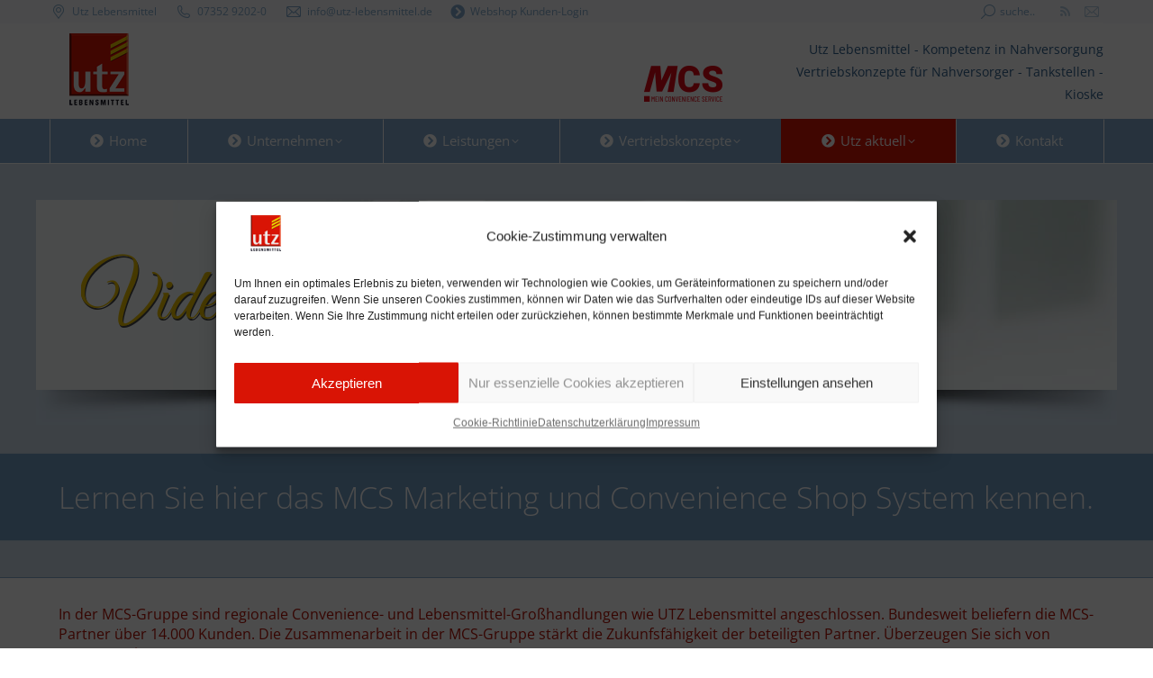

--- FILE ---
content_type: text/html; charset=UTF-8
request_url: https://www.utz-lebensmittel.de/utz-aktuell/videos/
body_size: 26247
content:
<!DOCTYPE html>
<!--[if !(IE 6) | !(IE 7) | !(IE 8)  ]><!-->
<html lang="de" class="no-js">
<!--<![endif]-->
<head>
	<meta charset="UTF-8" />
		<meta name="viewport" content="width=device-width, initial-scale=1, maximum-scale=1, user-scalable=0">
		<meta name="theme-color" content="#30618e"/>	<link rel="profile" href="https://gmpg.org/xfn/11" />
	<title>Videos &#8211; Utz Lebensmittel Großhandel</title>
<meta name='robots' content='max-image-preview:large' />
	<style>img:is([sizes="auto" i], [sizes^="auto," i]) { contain-intrinsic-size: 3000px 1500px }</style>
	<link rel='dns-prefetch' href='//cdnjs.cloudflare.com' />
<script>
window._wpemojiSettings = {"baseUrl":"https:\/\/s.w.org\/images\/core\/emoji\/15.0.3\/72x72\/","ext":".png","svgUrl":"https:\/\/s.w.org\/images\/core\/emoji\/15.0.3\/svg\/","svgExt":".svg","source":{"concatemoji":"https:\/\/www.utz-lebensmittel.de\/wp-includes\/js\/wp-emoji-release.min.js"}};
/*! This file is auto-generated */
!function(i,n){var o,s,e;function c(e){try{var t={supportTests:e,timestamp:(new Date).valueOf()};sessionStorage.setItem(o,JSON.stringify(t))}catch(e){}}function p(e,t,n){e.clearRect(0,0,e.canvas.width,e.canvas.height),e.fillText(t,0,0);var t=new Uint32Array(e.getImageData(0,0,e.canvas.width,e.canvas.height).data),r=(e.clearRect(0,0,e.canvas.width,e.canvas.height),e.fillText(n,0,0),new Uint32Array(e.getImageData(0,0,e.canvas.width,e.canvas.height).data));return t.every(function(e,t){return e===r[t]})}function u(e,t,n){switch(t){case"flag":return n(e,"\ud83c\udff3\ufe0f\u200d\u26a7\ufe0f","\ud83c\udff3\ufe0f\u200b\u26a7\ufe0f")?!1:!n(e,"\ud83c\uddfa\ud83c\uddf3","\ud83c\uddfa\u200b\ud83c\uddf3")&&!n(e,"\ud83c\udff4\udb40\udc67\udb40\udc62\udb40\udc65\udb40\udc6e\udb40\udc67\udb40\udc7f","\ud83c\udff4\u200b\udb40\udc67\u200b\udb40\udc62\u200b\udb40\udc65\u200b\udb40\udc6e\u200b\udb40\udc67\u200b\udb40\udc7f");case"emoji":return!n(e,"\ud83d\udc26\u200d\u2b1b","\ud83d\udc26\u200b\u2b1b")}return!1}function f(e,t,n){var r="undefined"!=typeof WorkerGlobalScope&&self instanceof WorkerGlobalScope?new OffscreenCanvas(300,150):i.createElement("canvas"),a=r.getContext("2d",{willReadFrequently:!0}),o=(a.textBaseline="top",a.font="600 32px Arial",{});return e.forEach(function(e){o[e]=t(a,e,n)}),o}function t(e){var t=i.createElement("script");t.src=e,t.defer=!0,i.head.appendChild(t)}"undefined"!=typeof Promise&&(o="wpEmojiSettingsSupports",s=["flag","emoji"],n.supports={everything:!0,everythingExceptFlag:!0},e=new Promise(function(e){i.addEventListener("DOMContentLoaded",e,{once:!0})}),new Promise(function(t){var n=function(){try{var e=JSON.parse(sessionStorage.getItem(o));if("object"==typeof e&&"number"==typeof e.timestamp&&(new Date).valueOf()<e.timestamp+604800&&"object"==typeof e.supportTests)return e.supportTests}catch(e){}return null}();if(!n){if("undefined"!=typeof Worker&&"undefined"!=typeof OffscreenCanvas&&"undefined"!=typeof URL&&URL.createObjectURL&&"undefined"!=typeof Blob)try{var e="postMessage("+f.toString()+"("+[JSON.stringify(s),u.toString(),p.toString()].join(",")+"));",r=new Blob([e],{type:"text/javascript"}),a=new Worker(URL.createObjectURL(r),{name:"wpTestEmojiSupports"});return void(a.onmessage=function(e){c(n=e.data),a.terminate(),t(n)})}catch(e){}c(n=f(s,u,p))}t(n)}).then(function(e){for(var t in e)n.supports[t]=e[t],n.supports.everything=n.supports.everything&&n.supports[t],"flag"!==t&&(n.supports.everythingExceptFlag=n.supports.everythingExceptFlag&&n.supports[t]);n.supports.everythingExceptFlag=n.supports.everythingExceptFlag&&!n.supports.flag,n.DOMReady=!1,n.readyCallback=function(){n.DOMReady=!0}}).then(function(){return e}).then(function(){var e;n.supports.everything||(n.readyCallback(),(e=n.source||{}).concatemoji?t(e.concatemoji):e.wpemoji&&e.twemoji&&(t(e.twemoji),t(e.wpemoji)))}))}((window,document),window._wpemojiSettings);
</script>
<link rel='stylesheet' id='wpmf-bakery-style-css' href='https://www.utz-lebensmittel.de/wp-content/plugins/wp-media-folder/assets/css/vc_style.css' media='all' />
<link rel='stylesheet' id='wpmf-bakery-display-gallery-style-css' href='https://www.utz-lebensmittel.de/wp-content/plugins/wp-media-folder/assets/css/display-gallery/style-display-gallery.css' media='all' />
<style id='wp-emoji-styles-inline-css'>

	img.wp-smiley, img.emoji {
		display: inline !important;
		border: none !important;
		box-shadow: none !important;
		height: 1em !important;
		width: 1em !important;
		margin: 0 0.07em !important;
		vertical-align: -0.1em !important;
		background: none !important;
		padding: 0 !important;
	}
</style>
<link rel='stylesheet' id='wp-block-library-css' href='https://www.utz-lebensmittel.de/wp-includes/css/dist/block-library/style.min.css' media='all' />
<style id='wp-block-library-theme-inline-css'>
.wp-block-audio :where(figcaption){color:#555;font-size:13px;text-align:center}.is-dark-theme .wp-block-audio :where(figcaption){color:#ffffffa6}.wp-block-audio{margin:0 0 1em}.wp-block-code{border:1px solid #ccc;border-radius:4px;font-family:Menlo,Consolas,monaco,monospace;padding:.8em 1em}.wp-block-embed :where(figcaption){color:#555;font-size:13px;text-align:center}.is-dark-theme .wp-block-embed :where(figcaption){color:#ffffffa6}.wp-block-embed{margin:0 0 1em}.blocks-gallery-caption{color:#555;font-size:13px;text-align:center}.is-dark-theme .blocks-gallery-caption{color:#ffffffa6}:root :where(.wp-block-image figcaption){color:#555;font-size:13px;text-align:center}.is-dark-theme :root :where(.wp-block-image figcaption){color:#ffffffa6}.wp-block-image{margin:0 0 1em}.wp-block-pullquote{border-bottom:4px solid;border-top:4px solid;color:currentColor;margin-bottom:1.75em}.wp-block-pullquote cite,.wp-block-pullquote footer,.wp-block-pullquote__citation{color:currentColor;font-size:.8125em;font-style:normal;text-transform:uppercase}.wp-block-quote{border-left:.25em solid;margin:0 0 1.75em;padding-left:1em}.wp-block-quote cite,.wp-block-quote footer{color:currentColor;font-size:.8125em;font-style:normal;position:relative}.wp-block-quote:where(.has-text-align-right){border-left:none;border-right:.25em solid;padding-left:0;padding-right:1em}.wp-block-quote:where(.has-text-align-center){border:none;padding-left:0}.wp-block-quote.is-large,.wp-block-quote.is-style-large,.wp-block-quote:where(.is-style-plain){border:none}.wp-block-search .wp-block-search__label{font-weight:700}.wp-block-search__button{border:1px solid #ccc;padding:.375em .625em}:where(.wp-block-group.has-background){padding:1.25em 2.375em}.wp-block-separator.has-css-opacity{opacity:.4}.wp-block-separator{border:none;border-bottom:2px solid;margin-left:auto;margin-right:auto}.wp-block-separator.has-alpha-channel-opacity{opacity:1}.wp-block-separator:not(.is-style-wide):not(.is-style-dots){width:100px}.wp-block-separator.has-background:not(.is-style-dots){border-bottom:none;height:1px}.wp-block-separator.has-background:not(.is-style-wide):not(.is-style-dots){height:2px}.wp-block-table{margin:0 0 1em}.wp-block-table td,.wp-block-table th{word-break:normal}.wp-block-table :where(figcaption){color:#555;font-size:13px;text-align:center}.is-dark-theme .wp-block-table :where(figcaption){color:#ffffffa6}.wp-block-video :where(figcaption){color:#555;font-size:13px;text-align:center}.is-dark-theme .wp-block-video :where(figcaption){color:#ffffffa6}.wp-block-video{margin:0 0 1em}:root :where(.wp-block-template-part.has-background){margin-bottom:0;margin-top:0;padding:1.25em 2.375em}
</style>
<style id='classic-theme-styles-inline-css'>
/*! This file is auto-generated */
.wp-block-button__link{color:#fff;background-color:#32373c;border-radius:9999px;box-shadow:none;text-decoration:none;padding:calc(.667em + 2px) calc(1.333em + 2px);font-size:1.125em}.wp-block-file__button{background:#32373c;color:#fff;text-decoration:none}
</style>
<style id='global-styles-inline-css'>
:root{--wp--preset--aspect-ratio--square: 1;--wp--preset--aspect-ratio--4-3: 4/3;--wp--preset--aspect-ratio--3-4: 3/4;--wp--preset--aspect-ratio--3-2: 3/2;--wp--preset--aspect-ratio--2-3: 2/3;--wp--preset--aspect-ratio--16-9: 16/9;--wp--preset--aspect-ratio--9-16: 9/16;--wp--preset--color--black: #000000;--wp--preset--color--cyan-bluish-gray: #abb8c3;--wp--preset--color--white: #FFF;--wp--preset--color--pale-pink: #f78da7;--wp--preset--color--vivid-red: #cf2e2e;--wp--preset--color--luminous-vivid-orange: #ff6900;--wp--preset--color--luminous-vivid-amber: #fcb900;--wp--preset--color--light-green-cyan: #7bdcb5;--wp--preset--color--vivid-green-cyan: #00d084;--wp--preset--color--pale-cyan-blue: #8ed1fc;--wp--preset--color--vivid-cyan-blue: #0693e3;--wp--preset--color--vivid-purple: #9b51e0;--wp--preset--color--accent: #30618e;--wp--preset--color--dark-gray: #111;--wp--preset--color--light-gray: #767676;--wp--preset--gradient--vivid-cyan-blue-to-vivid-purple: linear-gradient(135deg,rgba(6,147,227,1) 0%,rgb(155,81,224) 100%);--wp--preset--gradient--light-green-cyan-to-vivid-green-cyan: linear-gradient(135deg,rgb(122,220,180) 0%,rgb(0,208,130) 100%);--wp--preset--gradient--luminous-vivid-amber-to-luminous-vivid-orange: linear-gradient(135deg,rgba(252,185,0,1) 0%,rgba(255,105,0,1) 100%);--wp--preset--gradient--luminous-vivid-orange-to-vivid-red: linear-gradient(135deg,rgba(255,105,0,1) 0%,rgb(207,46,46) 100%);--wp--preset--gradient--very-light-gray-to-cyan-bluish-gray: linear-gradient(135deg,rgb(238,238,238) 0%,rgb(169,184,195) 100%);--wp--preset--gradient--cool-to-warm-spectrum: linear-gradient(135deg,rgb(74,234,220) 0%,rgb(151,120,209) 20%,rgb(207,42,186) 40%,rgb(238,44,130) 60%,rgb(251,105,98) 80%,rgb(254,248,76) 100%);--wp--preset--gradient--blush-light-purple: linear-gradient(135deg,rgb(255,206,236) 0%,rgb(152,150,240) 100%);--wp--preset--gradient--blush-bordeaux: linear-gradient(135deg,rgb(254,205,165) 0%,rgb(254,45,45) 50%,rgb(107,0,62) 100%);--wp--preset--gradient--luminous-dusk: linear-gradient(135deg,rgb(255,203,112) 0%,rgb(199,81,192) 50%,rgb(65,88,208) 100%);--wp--preset--gradient--pale-ocean: linear-gradient(135deg,rgb(255,245,203) 0%,rgb(182,227,212) 50%,rgb(51,167,181) 100%);--wp--preset--gradient--electric-grass: linear-gradient(135deg,rgb(202,248,128) 0%,rgb(113,206,126) 100%);--wp--preset--gradient--midnight: linear-gradient(135deg,rgb(2,3,129) 0%,rgb(40,116,252) 100%);--wp--preset--font-size--small: 13px;--wp--preset--font-size--medium: 20px;--wp--preset--font-size--large: 36px;--wp--preset--font-size--x-large: 42px;--wp--preset--spacing--20: 0.44rem;--wp--preset--spacing--30: 0.67rem;--wp--preset--spacing--40: 1rem;--wp--preset--spacing--50: 1.5rem;--wp--preset--spacing--60: 2.25rem;--wp--preset--spacing--70: 3.38rem;--wp--preset--spacing--80: 5.06rem;--wp--preset--shadow--natural: 6px 6px 9px rgba(0, 0, 0, 0.2);--wp--preset--shadow--deep: 12px 12px 50px rgba(0, 0, 0, 0.4);--wp--preset--shadow--sharp: 6px 6px 0px rgba(0, 0, 0, 0.2);--wp--preset--shadow--outlined: 6px 6px 0px -3px rgba(255, 255, 255, 1), 6px 6px rgba(0, 0, 0, 1);--wp--preset--shadow--crisp: 6px 6px 0px rgba(0, 0, 0, 1);}:where(.is-layout-flex){gap: 0.5em;}:where(.is-layout-grid){gap: 0.5em;}body .is-layout-flex{display: flex;}.is-layout-flex{flex-wrap: wrap;align-items: center;}.is-layout-flex > :is(*, div){margin: 0;}body .is-layout-grid{display: grid;}.is-layout-grid > :is(*, div){margin: 0;}:where(.wp-block-columns.is-layout-flex){gap: 2em;}:where(.wp-block-columns.is-layout-grid){gap: 2em;}:where(.wp-block-post-template.is-layout-flex){gap: 1.25em;}:where(.wp-block-post-template.is-layout-grid){gap: 1.25em;}.has-black-color{color: var(--wp--preset--color--black) !important;}.has-cyan-bluish-gray-color{color: var(--wp--preset--color--cyan-bluish-gray) !important;}.has-white-color{color: var(--wp--preset--color--white) !important;}.has-pale-pink-color{color: var(--wp--preset--color--pale-pink) !important;}.has-vivid-red-color{color: var(--wp--preset--color--vivid-red) !important;}.has-luminous-vivid-orange-color{color: var(--wp--preset--color--luminous-vivid-orange) !important;}.has-luminous-vivid-amber-color{color: var(--wp--preset--color--luminous-vivid-amber) !important;}.has-light-green-cyan-color{color: var(--wp--preset--color--light-green-cyan) !important;}.has-vivid-green-cyan-color{color: var(--wp--preset--color--vivid-green-cyan) !important;}.has-pale-cyan-blue-color{color: var(--wp--preset--color--pale-cyan-blue) !important;}.has-vivid-cyan-blue-color{color: var(--wp--preset--color--vivid-cyan-blue) !important;}.has-vivid-purple-color{color: var(--wp--preset--color--vivid-purple) !important;}.has-black-background-color{background-color: var(--wp--preset--color--black) !important;}.has-cyan-bluish-gray-background-color{background-color: var(--wp--preset--color--cyan-bluish-gray) !important;}.has-white-background-color{background-color: var(--wp--preset--color--white) !important;}.has-pale-pink-background-color{background-color: var(--wp--preset--color--pale-pink) !important;}.has-vivid-red-background-color{background-color: var(--wp--preset--color--vivid-red) !important;}.has-luminous-vivid-orange-background-color{background-color: var(--wp--preset--color--luminous-vivid-orange) !important;}.has-luminous-vivid-amber-background-color{background-color: var(--wp--preset--color--luminous-vivid-amber) !important;}.has-light-green-cyan-background-color{background-color: var(--wp--preset--color--light-green-cyan) !important;}.has-vivid-green-cyan-background-color{background-color: var(--wp--preset--color--vivid-green-cyan) !important;}.has-pale-cyan-blue-background-color{background-color: var(--wp--preset--color--pale-cyan-blue) !important;}.has-vivid-cyan-blue-background-color{background-color: var(--wp--preset--color--vivid-cyan-blue) !important;}.has-vivid-purple-background-color{background-color: var(--wp--preset--color--vivid-purple) !important;}.has-black-border-color{border-color: var(--wp--preset--color--black) !important;}.has-cyan-bluish-gray-border-color{border-color: var(--wp--preset--color--cyan-bluish-gray) !important;}.has-white-border-color{border-color: var(--wp--preset--color--white) !important;}.has-pale-pink-border-color{border-color: var(--wp--preset--color--pale-pink) !important;}.has-vivid-red-border-color{border-color: var(--wp--preset--color--vivid-red) !important;}.has-luminous-vivid-orange-border-color{border-color: var(--wp--preset--color--luminous-vivid-orange) !important;}.has-luminous-vivid-amber-border-color{border-color: var(--wp--preset--color--luminous-vivid-amber) !important;}.has-light-green-cyan-border-color{border-color: var(--wp--preset--color--light-green-cyan) !important;}.has-vivid-green-cyan-border-color{border-color: var(--wp--preset--color--vivid-green-cyan) !important;}.has-pale-cyan-blue-border-color{border-color: var(--wp--preset--color--pale-cyan-blue) !important;}.has-vivid-cyan-blue-border-color{border-color: var(--wp--preset--color--vivid-cyan-blue) !important;}.has-vivid-purple-border-color{border-color: var(--wp--preset--color--vivid-purple) !important;}.has-vivid-cyan-blue-to-vivid-purple-gradient-background{background: var(--wp--preset--gradient--vivid-cyan-blue-to-vivid-purple) !important;}.has-light-green-cyan-to-vivid-green-cyan-gradient-background{background: var(--wp--preset--gradient--light-green-cyan-to-vivid-green-cyan) !important;}.has-luminous-vivid-amber-to-luminous-vivid-orange-gradient-background{background: var(--wp--preset--gradient--luminous-vivid-amber-to-luminous-vivid-orange) !important;}.has-luminous-vivid-orange-to-vivid-red-gradient-background{background: var(--wp--preset--gradient--luminous-vivid-orange-to-vivid-red) !important;}.has-very-light-gray-to-cyan-bluish-gray-gradient-background{background: var(--wp--preset--gradient--very-light-gray-to-cyan-bluish-gray) !important;}.has-cool-to-warm-spectrum-gradient-background{background: var(--wp--preset--gradient--cool-to-warm-spectrum) !important;}.has-blush-light-purple-gradient-background{background: var(--wp--preset--gradient--blush-light-purple) !important;}.has-blush-bordeaux-gradient-background{background: var(--wp--preset--gradient--blush-bordeaux) !important;}.has-luminous-dusk-gradient-background{background: var(--wp--preset--gradient--luminous-dusk) !important;}.has-pale-ocean-gradient-background{background: var(--wp--preset--gradient--pale-ocean) !important;}.has-electric-grass-gradient-background{background: var(--wp--preset--gradient--electric-grass) !important;}.has-midnight-gradient-background{background: var(--wp--preset--gradient--midnight) !important;}.has-small-font-size{font-size: var(--wp--preset--font-size--small) !important;}.has-medium-font-size{font-size: var(--wp--preset--font-size--medium) !important;}.has-large-font-size{font-size: var(--wp--preset--font-size--large) !important;}.has-x-large-font-size{font-size: var(--wp--preset--font-size--x-large) !important;}
:where(.wp-block-post-template.is-layout-flex){gap: 1.25em;}:where(.wp-block-post-template.is-layout-grid){gap: 1.25em;}
:where(.wp-block-columns.is-layout-flex){gap: 2em;}:where(.wp-block-columns.is-layout-grid){gap: 2em;}
:root :where(.wp-block-pullquote){font-size: 1.5em;line-height: 1.6;}
</style>
<link rel='stylesheet' id='go-pricing-styles-css' href='https://www.utz-lebensmittel.de/wp-content/plugins/go_pricing/assets/css/go_pricing_styles.css' media='all' />
<link rel='stylesheet' id='cmplz-general-css' href='https://www.utz-lebensmittel.de/wp-content/plugins/complianz-gdpr/assets/css/cookieblocker.min.css' media='all' />
<link rel='stylesheet' id='the7-font-css' href='https://www.utz-lebensmittel.de/wp-content/themes/dt-the7/fonts/icomoon-the7-font/icomoon-the7-font.min.css' media='all' />
<link rel='stylesheet' id='the7-awesome-fonts-css' href='https://www.utz-lebensmittel.de/wp-content/themes/dt-the7/fonts/FontAwesome/css/all.min.css' media='all' />
<link rel='stylesheet' id='the7-awesome-fonts-back-css' href='https://www.utz-lebensmittel.de/wp-content/themes/dt-the7/fonts/FontAwesome/back-compat.min.css' media='all' />
<link rel='stylesheet' id='the7-Defaults-css' href='https://www.utz-lebensmittel.de/wp-content/uploads/smile_fonts/Defaults/Defaults.css' media='all' />
<link rel='stylesheet' id='slb_core-css' href='https://www.utz-lebensmittel.de/wp-content/plugins/simple-lightbox/client/css/app.css' media='all' />
<link rel='stylesheet' id='js_composer_front-css' href='https://www.utz-lebensmittel.de/wp-content/plugins/js_composer/assets/css/js_composer.min.css' media='all' />
<link rel='stylesheet' id='dt-main-css' href='https://www.utz-lebensmittel.de/wp-content/themes/dt-the7/css/main.min.css' media='all' />
<link rel='stylesheet' id='the7-custom-scrollbar-css' href='https://www.utz-lebensmittel.de/wp-content/themes/dt-the7/lib/custom-scrollbar/custom-scrollbar.min.css' media='all' />
<link rel='stylesheet' id='the7-wpbakery-css' href='https://www.utz-lebensmittel.de/wp-content/themes/dt-the7/css/wpbakery.min.css' media='all' />
<link rel='stylesheet' id='the7-css-vars-css' href='https://www.utz-lebensmittel.de/wp-content/uploads/the7-css/css-vars.css' media='all' />
<link rel='stylesheet' id='dt-custom-css' href='https://www.utz-lebensmittel.de/wp-content/uploads/the7-css/custom.css' media='all' />
<link rel='stylesheet' id='dt-media-css' href='https://www.utz-lebensmittel.de/wp-content/uploads/the7-css/media.css' media='all' />
<link rel='stylesheet' id='the7-mega-menu-css' href='https://www.utz-lebensmittel.de/wp-content/uploads/the7-css/mega-menu.css' media='all' />
<link rel='stylesheet' id='style-css' href='https://www.utz-lebensmittel.de/wp-content/themes/dt-the7-child/style.css' media='all' />
<script src="https://www.utz-lebensmittel.de/wp-includes/js/jquery/jquery.min.js" id="jquery-core-js"></script>
<script src="https://www.utz-lebensmittel.de/wp-includes/js/jquery/jquery-migrate.min.js" id="jquery-migrate-js"></script>
<script id="gw-tweenmax-js-before">
var oldGS=window.GreenSockGlobals,oldGSQueue=window._gsQueue,oldGSDefine=window._gsDefine;window._gsDefine=null;delete(window._gsDefine);var gwGS=window.GreenSockGlobals={};
</script>
<script src="https://cdnjs.cloudflare.com/ajax/libs/gsap/1.11.2/TweenMax.min.js" id="gw-tweenmax-js"></script>
<script id="gw-tweenmax-js-after">
try{window.GreenSockGlobals=null;window._gsQueue=null;window._gsDefine=null;delete(window.GreenSockGlobals);delete(window._gsQueue);delete(window._gsDefine);window.GreenSockGlobals=oldGS;window._gsQueue=oldGSQueue;window._gsDefine=oldGSDefine;}catch(e){}
</script>
<script src="//www.utz-lebensmittel.de/wp-content/plugins/revslider/sr6/assets/js/rbtools.min.js" id="tp-tools-js"></script>
<script src="//www.utz-lebensmittel.de/wp-content/plugins/revslider/sr6/assets/js/rs6.min.js" id="revmin-js"></script>
<script id="utzquformcsv-scripts-js-extra">
var utzVars = {"ajaxurl":"https:\/\/www.utz-lebensmittel.de\/wp-admin\/admin-ajax.php","fields":{"customer_number":"1_224","name":"1_257","street":"1_146","zipcode":"1_260","location":"1_147"}};
</script>
<script src="https://www.utz-lebensmittel.de/wp-content/plugins/utz-quform-autopopulate-from-csv/includes/assets/js/public.js" id="utzquformcsv-scripts-js"></script>
<script id="dt-above-fold-js-extra">
var dtLocal = {"themeUrl":"https:\/\/www.utz-lebensmittel.de\/wp-content\/themes\/dt-the7","passText":"Um diesen gesch\u00fctzten Eintrag anzusehen, geben Sie bitte das Passwort ein:","moreButtonText":{"loading":"Lade...","loadMore":"Mehr laden"},"postID":"13599","ajaxurl":"https:\/\/www.utz-lebensmittel.de\/wp-admin\/admin-ajax.php","REST":{"baseUrl":"https:\/\/www.utz-lebensmittel.de\/wp-json\/the7\/v1","endpoints":{"sendMail":"\/send-mail"}},"contactMessages":{"required":"One or more fields have an error. Please check and try again.","terms":"Please accept the privacy policy.","fillTheCaptchaError":"Please, fill the captcha."},"captchaSiteKey":"","ajaxNonce":"13cc27212a","pageData":{"type":"page","template":"page","layout":null},"themeSettings":{"smoothScroll":"on","lazyLoading":false,"desktopHeader":{"height":150},"ToggleCaptionEnabled":"disabled","ToggleCaption":"Navigation","floatingHeader":{"showAfter":240,"showMenu":true,"height":60,"logo":{"showLogo":true,"html":"<img class=\" preload-me\" src=\"https:\/\/www.utz-lebensmittel.de\/wp-content\/uploads\/2014\/03\/utz_logo_klein.png\" srcset=\"https:\/\/www.utz-lebensmittel.de\/wp-content\/uploads\/2014\/03\/utz_logo_klein.png 62w, https:\/\/www.utz-lebensmittel.de\/wp-content\/uploads\/2014\/03\/utz_logo_klein.png 62w\" width=\"62\" height=\"48\"   sizes=\"62px\" alt=\"Utz Lebensmittel Gro\u00dfhandel\" \/>","url":"https:\/\/www.utz-lebensmittel.de\/"}},"topLine":{"floatingTopLine":{"logo":{"showLogo":false,"html":""}}},"mobileHeader":{"firstSwitchPoint":970,"secondSwitchPoint":400,"firstSwitchPointHeight":60,"secondSwitchPointHeight":60,"mobileToggleCaptionEnabled":"disabled","mobileToggleCaption":"Menu"},"stickyMobileHeaderFirstSwitch":{"logo":{"html":"<img class=\" preload-me\" src=\"https:\/\/www.utz-lebensmittel.de\/wp-content\/uploads\/2014\/03\/utz_logo.png\" srcset=\"https:\/\/www.utz-lebensmittel.de\/wp-content\/uploads\/2014\/03\/utz_logo.png 88w, https:\/\/www.utz-lebensmittel.de\/wp-content\/uploads\/2014\/03\/utz_logo.png 88w\" width=\"88\" height=\"80\"   sizes=\"88px\" alt=\"Utz Lebensmittel Gro\u00dfhandel\" \/>"}},"stickyMobileHeaderSecondSwitch":{"logo":{"html":"<img class=\" preload-me\" src=\"https:\/\/www.utz-lebensmittel.de\/wp-content\/uploads\/2014\/03\/utz_logo.png\" srcset=\"https:\/\/www.utz-lebensmittel.de\/wp-content\/uploads\/2014\/03\/utz_logo.png 88w, https:\/\/www.utz-lebensmittel.de\/wp-content\/uploads\/2014\/03\/utz_logo.png 88w\" width=\"88\" height=\"80\"   sizes=\"88px\" alt=\"Utz Lebensmittel Gro\u00dfhandel\" \/>"}},"sidebar":{"switchPoint":970},"boxedWidth":"1280px"},"VCMobileScreenWidth":"768"};
var dtShare = {"shareButtonText":{"facebook":"Facebook","twitter":"Share on X","pinterest":"Pin it","linkedin":"Linkedin","whatsapp":"Share on Whatsapp"},"overlayOpacity":"85"};
</script>
<script src="https://www.utz-lebensmittel.de/wp-content/themes/dt-the7/js/above-the-fold.min.js" id="dt-above-fold-js"></script>
<script></script><link rel="canonical" href="https://www.utz-lebensmittel.de/utz-aktuell/videos/" />
<link rel="alternate" title="oEmbed (JSON)" type="application/json+oembed" href="https://www.utz-lebensmittel.de/wp-json/oembed/1.0/embed?url=https%3A%2F%2Fwww.utz-lebensmittel.de%2Futz-aktuell%2Fvideos%2F" />
<link rel="alternate" title="oEmbed (XML)" type="text/xml+oembed" href="https://www.utz-lebensmittel.de/wp-json/oembed/1.0/embed?url=https%3A%2F%2Fwww.utz-lebensmittel.de%2Futz-aktuell%2Fvideos%2F&#038;format=xml" />
        <style type="text/css" id="admin-menu-logo-css">
            .asenha-admin-logo .ab-item, 
            .asenha-admin-logo a {
                line-height: 28px !important;
                display: flex;
                align-items: center;
            }

            .asenha-admin-logo img {
                vertical-align: middle;
                height: 20px !important;
            }
        </style>
        			<style>.cmplz-hidden {
					display: none !important;
				}</style><meta property="og:site_name" content="Utz Lebensmittel Großhandel" />
<meta property="og:title" content="Videos" />
<meta property="og:url" content="https://www.utz-lebensmittel.de/utz-aktuell/videos/" />
<meta property="og:type" content="article" />
<meta name="generator" content="Powered by WPBakery Page Builder - drag and drop page builder for WordPress."/>
<meta name="generator" content="Powered by Slider Revolution 6.7.38 - responsive, Mobile-Friendly Slider Plugin for WordPress with comfortable drag and drop interface." />
<script>function setREVStartSize(e){
			//window.requestAnimationFrame(function() {
				window.RSIW = window.RSIW===undefined ? window.innerWidth : window.RSIW;
				window.RSIH = window.RSIH===undefined ? window.innerHeight : window.RSIH;
				try {
					var pw = document.getElementById(e.c).parentNode.offsetWidth,
						newh;
					pw = pw===0 || isNaN(pw) || (e.l=="fullwidth" || e.layout=="fullwidth") ? window.RSIW : pw;
					e.tabw = e.tabw===undefined ? 0 : parseInt(e.tabw);
					e.thumbw = e.thumbw===undefined ? 0 : parseInt(e.thumbw);
					e.tabh = e.tabh===undefined ? 0 : parseInt(e.tabh);
					e.thumbh = e.thumbh===undefined ? 0 : parseInt(e.thumbh);
					e.tabhide = e.tabhide===undefined ? 0 : parseInt(e.tabhide);
					e.thumbhide = e.thumbhide===undefined ? 0 : parseInt(e.thumbhide);
					e.mh = e.mh===undefined || e.mh=="" || e.mh==="auto" ? 0 : parseInt(e.mh,0);
					if(e.layout==="fullscreen" || e.l==="fullscreen")
						newh = Math.max(e.mh,window.RSIH);
					else{
						e.gw = Array.isArray(e.gw) ? e.gw : [e.gw];
						for (var i in e.rl) if (e.gw[i]===undefined || e.gw[i]===0) e.gw[i] = e.gw[i-1];
						e.gh = e.el===undefined || e.el==="" || (Array.isArray(e.el) && e.el.length==0)? e.gh : e.el;
						e.gh = Array.isArray(e.gh) ? e.gh : [e.gh];
						for (var i in e.rl) if (e.gh[i]===undefined || e.gh[i]===0) e.gh[i] = e.gh[i-1];
											
						var nl = new Array(e.rl.length),
							ix = 0,
							sl;
						e.tabw = e.tabhide>=pw ? 0 : e.tabw;
						e.thumbw = e.thumbhide>=pw ? 0 : e.thumbw;
						e.tabh = e.tabhide>=pw ? 0 : e.tabh;
						e.thumbh = e.thumbhide>=pw ? 0 : e.thumbh;
						for (var i in e.rl) nl[i] = e.rl[i]<window.RSIW ? 0 : e.rl[i];
						sl = nl[0];
						for (var i in nl) if (sl>nl[i] && nl[i]>0) { sl = nl[i]; ix=i;}
						var m = pw>(e.gw[ix]+e.tabw+e.thumbw) ? 1 : (pw-(e.tabw+e.thumbw)) / (e.gw[ix]);
						newh =  (e.gh[ix] * m) + (e.tabh + e.thumbh);
					}
					var el = document.getElementById(e.c);
					if (el!==null && el) el.style.height = newh+"px";
					el = document.getElementById(e.c+"_wrapper");
					if (el!==null && el) {
						el.style.height = newh+"px";
						el.style.display = "block";
					}
				} catch(e){
					console.log("Failure at Presize of Slider:" + e)
				}
			//});
		  };</script>
<style type="text/css" data-type="vc_shortcodes-custom-css">.vc_custom_1467975070212{margin-bottom: 0px !important;}.vc_custom_1467976090444{margin-bottom: 0px !important;}.vc_custom_1467975572177{margin-bottom: 0px !important;padding-bottom: 0px !important;}.vc_custom_1618206919817{border-bottom-width: 2px !important;padding-top: 40px !important;padding-bottom: 15px !important;border-bottom-color: #ffffff !important;border-bottom-style: solid !important;}</style><noscript><style> .wpb_animate_when_almost_visible { opacity: 1; }</style></noscript><style id='the7-custom-inline-css' type='text/css'>
@font-face { font-family: "Open Sans";font-style: normal;font-weight: 300;font-display: swap;
						src: url("/wp-content/uploads/gfonts_local/Open_Sans/Open_Sans_300.eot"); /* IE9 Compat Modes */
						src: url("/wp-content/uploads/gfonts_local/Open_Sans/Open_Sans_300.eot?#iefix") format("embedded-opentype"), /* IE6-IE8 */
							 url("/wp-content/uploads/gfonts_local/Open_Sans/Open_Sans_300.woff2") format("woff2"), /* Super Modern Browsers */
							 url("/wp-content/uploads/gfonts_local/Open_Sans/Open_Sans_300.woff") format("woff"), /* Pretty Modern Browsers */
							 url("/wp-content/uploads/gfonts_local/Open_Sans/Open_Sans_300.ttf")  format("truetype"), /* Safari, Android, iOS */
						 url("/wp-content/uploads/gfonts_local/Open_Sans/Open_Sans_300.svg#svgFontName") format("svg"); /* Legacy iOS */ }
@font-face { font-family: "Open Sans";font-style: italic;font-weight: 300;font-display: swap;
						src: url("/wp-content/uploads/gfonts_local/Open_Sans/Open_Sans_300italic.eot"); /* IE9 Compat Modes */
						src: url("/wp-content/uploads/gfonts_local/Open_Sans/Open_Sans_300italic.eot?#iefix") format("embedded-opentype"), /* IE6-IE8 */
							 url("/wp-content/uploads/gfonts_local/Open_Sans/Open_Sans_300italic.woff2") format("woff2"), /* Super Modern Browsers */
							 url("/wp-content/uploads/gfonts_local/Open_Sans/Open_Sans_300italic.woff") format("woff"), /* Pretty Modern Browsers */
							 url("/wp-content/uploads/gfonts_local/Open_Sans/Open_Sans_300italic.ttf")  format("truetype"), /* Safari, Android, iOS */
						 url("/wp-content/uploads/gfonts_local/Open_Sans/Open_Sans_300italic.svg#svgFontName") format("svg"); /* Legacy iOS */ }
@font-face { font-family: "Open Sans";font-style: normal;font-weight: 500;font-display: swap;
						src: url("/wp-content/uploads/gfonts_local/Open_Sans/Open_Sans_500.eot"); /* IE9 Compat Modes */
						src: url("/wp-content/uploads/gfonts_local/Open_Sans/Open_Sans_500.eot?#iefix") format("embedded-opentype"), /* IE6-IE8 */
							 url("/wp-content/uploads/gfonts_local/Open_Sans/Open_Sans_500.woff2") format("woff2"), /* Super Modern Browsers */
							 url("/wp-content/uploads/gfonts_local/Open_Sans/Open_Sans_500.woff") format("woff"), /* Pretty Modern Browsers */
							 url("/wp-content/uploads/gfonts_local/Open_Sans/Open_Sans_500.ttf")  format("truetype"), /* Safari, Android, iOS */
						 url("/wp-content/uploads/gfonts_local/Open_Sans/Open_Sans_500.svg#svgFontName") format("svg"); /* Legacy iOS */ }
@font-face { font-family: "Open Sans";font-style: italic;font-weight: 500;font-display: swap;
						src: url("/wp-content/uploads/gfonts_local/Open_Sans/Open_Sans_500italic.eot"); /* IE9 Compat Modes */
						src: url("/wp-content/uploads/gfonts_local/Open_Sans/Open_Sans_500italic.eot?#iefix") format("embedded-opentype"), /* IE6-IE8 */
							 url("/wp-content/uploads/gfonts_local/Open_Sans/Open_Sans_500italic.woff2") format("woff2"), /* Super Modern Browsers */
							 url("/wp-content/uploads/gfonts_local/Open_Sans/Open_Sans_500italic.woff") format("woff"), /* Pretty Modern Browsers */
							 url("/wp-content/uploads/gfonts_local/Open_Sans/Open_Sans_500italic.ttf")  format("truetype"), /* Safari, Android, iOS */
						 url("/wp-content/uploads/gfonts_local/Open_Sans/Open_Sans_500italic.svg#svgFontName") format("svg"); /* Legacy iOS */ }
@font-face { font-family: "Open Sans";font-style: normal;font-weight: 600;font-display: swap;
						src: url("/wp-content/uploads/gfonts_local/Open_Sans/Open_Sans_600.eot"); /* IE9 Compat Modes */
						src: url("/wp-content/uploads/gfonts_local/Open_Sans/Open_Sans_600.eot?#iefix") format("embedded-opentype"), /* IE6-IE8 */
							 url("/wp-content/uploads/gfonts_local/Open_Sans/Open_Sans_600.woff2") format("woff2"), /* Super Modern Browsers */
							 url("/wp-content/uploads/gfonts_local/Open_Sans/Open_Sans_600.woff") format("woff"), /* Pretty Modern Browsers */
							 url("/wp-content/uploads/gfonts_local/Open_Sans/Open_Sans_600.ttf")  format("truetype"), /* Safari, Android, iOS */
						 url("/wp-content/uploads/gfonts_local/Open_Sans/Open_Sans_600.svg#svgFontName") format("svg"); /* Legacy iOS */ }
@font-face { font-family: "Open Sans";font-style: italic;font-weight: 600;font-display: swap;
						src: url("/wp-content/uploads/gfonts_local/Open_Sans/Open_Sans_600italic.eot"); /* IE9 Compat Modes */
						src: url("/wp-content/uploads/gfonts_local/Open_Sans/Open_Sans_600italic.eot?#iefix") format("embedded-opentype"), /* IE6-IE8 */
							 url("/wp-content/uploads/gfonts_local/Open_Sans/Open_Sans_600italic.woff2") format("woff2"), /* Super Modern Browsers */
							 url("/wp-content/uploads/gfonts_local/Open_Sans/Open_Sans_600italic.woff") format("woff"), /* Pretty Modern Browsers */
							 url("/wp-content/uploads/gfonts_local/Open_Sans/Open_Sans_600italic.ttf")  format("truetype"), /* Safari, Android, iOS */
						 url("/wp-content/uploads/gfonts_local/Open_Sans/Open_Sans_600italic.svg#svgFontName") format("svg"); /* Legacy iOS */ }
@font-face { font-family: "Open Sans";font-style: normal;font-weight: 700;font-display: swap;
						src: url("/wp-content/uploads/gfonts_local/Open_Sans/Open_Sans_700.eot"); /* IE9 Compat Modes */
						src: url("/wp-content/uploads/gfonts_local/Open_Sans/Open_Sans_700.eot?#iefix") format("embedded-opentype"), /* IE6-IE8 */
							 url("/wp-content/uploads/gfonts_local/Open_Sans/Open_Sans_700.woff2") format("woff2"), /* Super Modern Browsers */
							 url("/wp-content/uploads/gfonts_local/Open_Sans/Open_Sans_700.woff") format("woff"), /* Pretty Modern Browsers */
							 url("/wp-content/uploads/gfonts_local/Open_Sans/Open_Sans_700.ttf")  format("truetype"), /* Safari, Android, iOS */
						 url("/wp-content/uploads/gfonts_local/Open_Sans/Open_Sans_700.svg#svgFontName") format("svg"); /* Legacy iOS */ }
@font-face { font-family: "Open Sans";font-style: italic;font-weight: 700;font-display: swap;
						src: url("/wp-content/uploads/gfonts_local/Open_Sans/Open_Sans_700italic.eot"); /* IE9 Compat Modes */
						src: url("/wp-content/uploads/gfonts_local/Open_Sans/Open_Sans_700italic.eot?#iefix") format("embedded-opentype"), /* IE6-IE8 */
							 url("/wp-content/uploads/gfonts_local/Open_Sans/Open_Sans_700italic.woff2") format("woff2"), /* Super Modern Browsers */
							 url("/wp-content/uploads/gfonts_local/Open_Sans/Open_Sans_700italic.woff") format("woff"), /* Pretty Modern Browsers */
							 url("/wp-content/uploads/gfonts_local/Open_Sans/Open_Sans_700italic.ttf")  format("truetype"), /* Safari, Android, iOS */
						 url("/wp-content/uploads/gfonts_local/Open_Sans/Open_Sans_700italic.svg#svgFontName") format("svg"); /* Legacy iOS */ }
@font-face { font-family: "Open Sans";font-style: normal;font-weight: 800;font-display: swap;
						src: url("/wp-content/uploads/gfonts_local/Open_Sans/Open_Sans_800.eot"); /* IE9 Compat Modes */
						src: url("/wp-content/uploads/gfonts_local/Open_Sans/Open_Sans_800.eot?#iefix") format("embedded-opentype"), /* IE6-IE8 */
							 url("/wp-content/uploads/gfonts_local/Open_Sans/Open_Sans_800.woff2") format("woff2"), /* Super Modern Browsers */
							 url("/wp-content/uploads/gfonts_local/Open_Sans/Open_Sans_800.woff") format("woff"), /* Pretty Modern Browsers */
							 url("/wp-content/uploads/gfonts_local/Open_Sans/Open_Sans_800.ttf")  format("truetype"), /* Safari, Android, iOS */
						 url("/wp-content/uploads/gfonts_local/Open_Sans/Open_Sans_800.svg#svgFontName") format("svg"); /* Legacy iOS */ }
@font-face { font-family: "Open Sans";font-style: italic;font-weight: 800;font-display: swap;
						src: url("/wp-content/uploads/gfonts_local/Open_Sans/Open_Sans_800italic.eot"); /* IE9 Compat Modes */
						src: url("/wp-content/uploads/gfonts_local/Open_Sans/Open_Sans_800italic.eot?#iefix") format("embedded-opentype"), /* IE6-IE8 */
							 url("/wp-content/uploads/gfonts_local/Open_Sans/Open_Sans_800italic.woff2") format("woff2"), /* Super Modern Browsers */
							 url("/wp-content/uploads/gfonts_local/Open_Sans/Open_Sans_800italic.woff") format("woff"), /* Pretty Modern Browsers */
							 url("/wp-content/uploads/gfonts_local/Open_Sans/Open_Sans_800italic.ttf")  format("truetype"), /* Safari, Android, iOS */
						 url("/wp-content/uploads/gfonts_local/Open_Sans/Open_Sans_800italic.svg#svgFontName") format("svg"); /* Legacy iOS */ }
@font-face { font-family: "Open Sans";font-style: italic;font-weight: 400;font-display: swap;
						src: url("/wp-content/uploads/gfonts_local/Open_Sans/Open_Sans_italic.eot"); /* IE9 Compat Modes */
						src: url("/wp-content/uploads/gfonts_local/Open_Sans/Open_Sans_italic.eot?#iefix") format("embedded-opentype"), /* IE6-IE8 */
							 url("/wp-content/uploads/gfonts_local/Open_Sans/Open_Sans_italic.woff2") format("woff2"), /* Super Modern Browsers */
							 url("/wp-content/uploads/gfonts_local/Open_Sans/Open_Sans_italic.woff") format("woff"), /* Pretty Modern Browsers */
							 url("/wp-content/uploads/gfonts_local/Open_Sans/Open_Sans_italic.ttf")  format("truetype"), /* Safari, Android, iOS */
						 url("/wp-content/uploads/gfonts_local/Open_Sans/Open_Sans_italic.svg#svgFontName") format("svg"); /* Legacy iOS */ }
@font-face { font-family: "Open Sans";font-style: regular;font-weight: 400;font-display: swap;
						src: url("/wp-content/uploads/gfonts_local/Open_Sans/Open_Sans_regular.eot"); /* IE9 Compat Modes */
						src: url("/wp-content/uploads/gfonts_local/Open_Sans/Open_Sans_regular.eot?#iefix") format("embedded-opentype"), /* IE6-IE8 */
							 url("/wp-content/uploads/gfonts_local/Open_Sans/Open_Sans_regular.woff2") format("woff2"), /* Super Modern Browsers */
							 url("/wp-content/uploads/gfonts_local/Open_Sans/Open_Sans_regular.woff") format("woff"), /* Pretty Modern Browsers */
							 url("/wp-content/uploads/gfonts_local/Open_Sans/Open_Sans_regular.ttf")  format("truetype"), /* Safari, Android, iOS */
						 url("/wp-content/uploads/gfonts_local/Open_Sans/Open_Sans_regular.svg#svgFontName") format("svg"); /* Legacy iOS */ }




@font-face { font-family: "Roboto";font-style: normal;font-weight: 400;
						src: url("/wp-content/uploads/gfonts_local/Roboto/Roboto_100.eot"); /* IE9 Compat Modes */
						src: url("/wp-content/uploads/gfonts_local/Roboto/Roboto_100.eot?#iefix") format("embedded-opentype"), /* IE6-IE8 */
							 url("/wp-content/uploads/gfonts_local/Roboto/Roboto_100.woff2") format("woff2"), /* Super Modern Browsers */
							 url("/wp-content/uploads/gfonts_local/Roboto/Roboto_100.woff") format("woff"), /* Pretty Modern Browsers */
							 url("/wp-content/uploads/gfonts_local/Roboto/Roboto_100.ttf")  format("truetype"), /* Safari, Android, iOS */
						 url("/wp-content/uploads/gfonts_local/Roboto/Roboto_100.svg#svgFontName") format("svg"); /* Legacy iOS */ }
@font-face { font-family: "Roboto";font-style: normal;font-weight: 400;
						src: url("/wp-content/uploads/gfonts_local/Roboto/Roboto_100.eot"); /* IE9 Compat Modes */
						src: url("/wp-content/uploads/gfonts_local/Roboto/Roboto_100.eot?#iefix") format("embedded-opentype"), /* IE6-IE8 */
							 url("/wp-content/uploads/gfonts_local/Roboto/Roboto_100.woff2") format("woff2"), /* Super Modern Browsers */
							 url("/wp-content/uploads/gfonts_local/Roboto/Roboto_100.woff") format("woff"), /* Pretty Modern Browsers */
							 url("/wp-content/uploads/gfonts_local/Roboto/Roboto_100.ttf")  format("truetype"), /* Safari, Android, iOS */
						 url("/wp-content/uploads/gfonts_local/Roboto/Roboto_100.svg#svgFontName") format("svg"); /* Legacy iOS */ }
@font-face { font-family: "Roboto";font-style: normal;font-weight: 400;
						src: url("/wp-content/uploads/gfonts_local/Roboto/Roboto_100.eot"); /* IE9 Compat Modes */
						src: url("/wp-content/uploads/gfonts_local/Roboto/Roboto_100.eot?#iefix") format("embedded-opentype"), /* IE6-IE8 */
							 url("/wp-content/uploads/gfonts_local/Roboto/Roboto_100.woff2") format("woff2"), /* Super Modern Browsers */
							 url("/wp-content/uploads/gfonts_local/Roboto/Roboto_100.woff") format("woff"), /* Pretty Modern Browsers */
							 url("/wp-content/uploads/gfonts_local/Roboto/Roboto_100.ttf")  format("truetype"), /* Safari, Android, iOS */
						 url("/wp-content/uploads/gfonts_local/Roboto/Roboto_100.svg#svgFontName") format("svg"); /* Legacy iOS */ }
@font-face { font-family: "Roboto";font-style: normal;font-weight: 400;
						src: url("/wp-content/uploads/gfonts_local/Roboto/Roboto_100.eot"); /* IE9 Compat Modes */
						src: url("/wp-content/uploads/gfonts_local/Roboto/Roboto_100.eot?#iefix") format("embedded-opentype"), /* IE6-IE8 */
							 url("/wp-content/uploads/gfonts_local/Roboto/Roboto_100.woff2") format("woff2"), /* Super Modern Browsers */
							 url("/wp-content/uploads/gfonts_local/Roboto/Roboto_100.woff") format("woff"), /* Pretty Modern Browsers */
							 url("/wp-content/uploads/gfonts_local/Roboto/Roboto_100.ttf")  format("truetype"), /* Safari, Android, iOS */
						 url("/wp-content/uploads/gfonts_local/Roboto/Roboto_100.svg#svgFontName") format("svg"); /* Legacy iOS */ }
@font-face { font-family: "Roboto";font-style: normal;font-weight: 400;
						src: url("/wp-content/uploads/gfonts_local/Roboto/Roboto_100.eot"); /* IE9 Compat Modes */
						src: url("/wp-content/uploads/gfonts_local/Roboto/Roboto_100.eot?#iefix") format("embedded-opentype"), /* IE6-IE8 */
							 url("/wp-content/uploads/gfonts_local/Roboto/Roboto_100.woff2") format("woff2"), /* Super Modern Browsers */
							 url("/wp-content/uploads/gfonts_local/Roboto/Roboto_100.woff") format("woff"), /* Pretty Modern Browsers */
							 url("/wp-content/uploads/gfonts_local/Roboto/Roboto_100.ttf")  format("truetype"), /* Safari, Android, iOS */
						 url("/wp-content/uploads/gfonts_local/Roboto/Roboto_100.svg#svgFontName") format("svg"); /* Legacy iOS */ }
@font-face { font-family: "Roboto";font-style: italic;font-weight: 400;
						src: url("/wp-content/uploads/gfonts_local/Roboto/Roboto_100italic.eot"); /* IE9 Compat Modes */
						src: url("/wp-content/uploads/gfonts_local/Roboto/Roboto_100italic.eot?#iefix") format("embedded-opentype"), /* IE6-IE8 */
							 url("/wp-content/uploads/gfonts_local/Roboto/Roboto_100italic.woff2") format("woff2"), /* Super Modern Browsers */
							 url("/wp-content/uploads/gfonts_local/Roboto/Roboto_100italic.woff") format("woff"), /* Pretty Modern Browsers */
							 url("/wp-content/uploads/gfonts_local/Roboto/Roboto_100italic.ttf")  format("truetype"), /* Safari, Android, iOS */
						 url("/wp-content/uploads/gfonts_local/Roboto/Roboto_100italic.svg#svgFontName") format("svg"); /* Legacy iOS */ }
@font-face { font-family: "Roboto";font-style: italic;font-weight: 400;
						src: url("/wp-content/uploads/gfonts_local/Roboto/Roboto_100italic.eot"); /* IE9 Compat Modes */
						src: url("/wp-content/uploads/gfonts_local/Roboto/Roboto_100italic.eot?#iefix") format("embedded-opentype"), /* IE6-IE8 */
							 url("/wp-content/uploads/gfonts_local/Roboto/Roboto_100italic.woff2") format("woff2"), /* Super Modern Browsers */
							 url("/wp-content/uploads/gfonts_local/Roboto/Roboto_100italic.woff") format("woff"), /* Pretty Modern Browsers */
							 url("/wp-content/uploads/gfonts_local/Roboto/Roboto_100italic.ttf")  format("truetype"), /* Safari, Android, iOS */
						 url("/wp-content/uploads/gfonts_local/Roboto/Roboto_100italic.svg#svgFontName") format("svg"); /* Legacy iOS */ }
@font-face { font-family: "Roboto";font-style: italic;font-weight: 400;
						src: url("/wp-content/uploads/gfonts_local/Roboto/Roboto_100italic.eot"); /* IE9 Compat Modes */
						src: url("/wp-content/uploads/gfonts_local/Roboto/Roboto_100italic.eot?#iefix") format("embedded-opentype"), /* IE6-IE8 */
							 url("/wp-content/uploads/gfonts_local/Roboto/Roboto_100italic.woff2") format("woff2"), /* Super Modern Browsers */
							 url("/wp-content/uploads/gfonts_local/Roboto/Roboto_100italic.woff") format("woff"), /* Pretty Modern Browsers */
							 url("/wp-content/uploads/gfonts_local/Roboto/Roboto_100italic.ttf")  format("truetype"), /* Safari, Android, iOS */
						 url("/wp-content/uploads/gfonts_local/Roboto/Roboto_100italic.svg#svgFontName") format("svg"); /* Legacy iOS */ }
@font-face { font-family: "Roboto";font-style: italic;font-weight: 400;
						src: url("/wp-content/uploads/gfonts_local/Roboto/Roboto_100italic.eot"); /* IE9 Compat Modes */
						src: url("/wp-content/uploads/gfonts_local/Roboto/Roboto_100italic.eot?#iefix") format("embedded-opentype"), /* IE6-IE8 */
							 url("/wp-content/uploads/gfonts_local/Roboto/Roboto_100italic.woff2") format("woff2"), /* Super Modern Browsers */
							 url("/wp-content/uploads/gfonts_local/Roboto/Roboto_100italic.woff") format("woff"), /* Pretty Modern Browsers */
							 url("/wp-content/uploads/gfonts_local/Roboto/Roboto_100italic.ttf")  format("truetype"), /* Safari, Android, iOS */
						 url("/wp-content/uploads/gfonts_local/Roboto/Roboto_100italic.svg#svgFontName") format("svg"); /* Legacy iOS */ }
@font-face { font-family: "Roboto";font-style: italic;font-weight: 400;
						src: url("/wp-content/uploads/gfonts_local/Roboto/Roboto_100italic.eot"); /* IE9 Compat Modes */
						src: url("/wp-content/uploads/gfonts_local/Roboto/Roboto_100italic.eot?#iefix") format("embedded-opentype"), /* IE6-IE8 */
							 url("/wp-content/uploads/gfonts_local/Roboto/Roboto_100italic.woff2") format("woff2"), /* Super Modern Browsers */
							 url("/wp-content/uploads/gfonts_local/Roboto/Roboto_100italic.woff") format("woff"), /* Pretty Modern Browsers */
							 url("/wp-content/uploads/gfonts_local/Roboto/Roboto_100italic.ttf")  format("truetype"), /* Safari, Android, iOS */
						 url("/wp-content/uploads/gfonts_local/Roboto/Roboto_100italic.svg#svgFontName") format("svg"); /* Legacy iOS */ }
@font-face { font-family: "Roboto";font-style: normal;font-weight: 300;
						src: url("/wp-content/uploads/gfonts_local/Roboto/Roboto_300.eot"); /* IE9 Compat Modes */
						src: url("/wp-content/uploads/gfonts_local/Roboto/Roboto_300.eot?#iefix") format("embedded-opentype"), /* IE6-IE8 */
							 url("/wp-content/uploads/gfonts_local/Roboto/Roboto_300.woff2") format("woff2"), /* Super Modern Browsers */
							 url("/wp-content/uploads/gfonts_local/Roboto/Roboto_300.woff") format("woff"), /* Pretty Modern Browsers */
							 url("/wp-content/uploads/gfonts_local/Roboto/Roboto_300.ttf")  format("truetype"), /* Safari, Android, iOS */
						 url("/wp-content/uploads/gfonts_local/Roboto/Roboto_300.svg#svgFontName") format("svg"); /* Legacy iOS */ }
@font-face { font-family: "Roboto";font-style: normal;font-weight: 300;
						src: url("/wp-content/uploads/gfonts_local/Roboto/Roboto_300.eot"); /* IE9 Compat Modes */
						src: url("/wp-content/uploads/gfonts_local/Roboto/Roboto_300.eot?#iefix") format("embedded-opentype"), /* IE6-IE8 */
							 url("/wp-content/uploads/gfonts_local/Roboto/Roboto_300.woff2") format("woff2"), /* Super Modern Browsers */
							 url("/wp-content/uploads/gfonts_local/Roboto/Roboto_300.woff") format("woff"), /* Pretty Modern Browsers */
							 url("/wp-content/uploads/gfonts_local/Roboto/Roboto_300.ttf")  format("truetype"), /* Safari, Android, iOS */
						 url("/wp-content/uploads/gfonts_local/Roboto/Roboto_300.svg#svgFontName") format("svg"); /* Legacy iOS */ }
@font-face { font-family: "Roboto";font-style: normal;font-weight: 300;
						src: url("/wp-content/uploads/gfonts_local/Roboto/Roboto_300.eot"); /* IE9 Compat Modes */
						src: url("/wp-content/uploads/gfonts_local/Roboto/Roboto_300.eot?#iefix") format("embedded-opentype"), /* IE6-IE8 */
							 url("/wp-content/uploads/gfonts_local/Roboto/Roboto_300.woff2") format("woff2"), /* Super Modern Browsers */
							 url("/wp-content/uploads/gfonts_local/Roboto/Roboto_300.woff") format("woff"), /* Pretty Modern Browsers */
							 url("/wp-content/uploads/gfonts_local/Roboto/Roboto_300.ttf")  format("truetype"), /* Safari, Android, iOS */
						 url("/wp-content/uploads/gfonts_local/Roboto/Roboto_300.svg#svgFontName") format("svg"); /* Legacy iOS */ }
@font-face { font-family: "Roboto";font-style: normal;font-weight: 300;
						src: url("/wp-content/uploads/gfonts_local/Roboto/Roboto_300.eot"); /* IE9 Compat Modes */
						src: url("/wp-content/uploads/gfonts_local/Roboto/Roboto_300.eot?#iefix") format("embedded-opentype"), /* IE6-IE8 */
							 url("/wp-content/uploads/gfonts_local/Roboto/Roboto_300.woff2") format("woff2"), /* Super Modern Browsers */
							 url("/wp-content/uploads/gfonts_local/Roboto/Roboto_300.woff") format("woff"), /* Pretty Modern Browsers */
							 url("/wp-content/uploads/gfonts_local/Roboto/Roboto_300.ttf")  format("truetype"), /* Safari, Android, iOS */
						 url("/wp-content/uploads/gfonts_local/Roboto/Roboto_300.svg#svgFontName") format("svg"); /* Legacy iOS */ }
@font-face { font-family: "Roboto";font-style: normal;font-weight: 300;
						src: url("/wp-content/uploads/gfonts_local/Roboto/Roboto_300.eot"); /* IE9 Compat Modes */
						src: url("/wp-content/uploads/gfonts_local/Roboto/Roboto_300.eot?#iefix") format("embedded-opentype"), /* IE6-IE8 */
							 url("/wp-content/uploads/gfonts_local/Roboto/Roboto_300.woff2") format("woff2"), /* Super Modern Browsers */
							 url("/wp-content/uploads/gfonts_local/Roboto/Roboto_300.woff") format("woff"), /* Pretty Modern Browsers */
							 url("/wp-content/uploads/gfonts_local/Roboto/Roboto_300.ttf")  format("truetype"), /* Safari, Android, iOS */
						 url("/wp-content/uploads/gfonts_local/Roboto/Roboto_300.svg#svgFontName") format("svg"); /* Legacy iOS */ }
@font-face { font-family: "Roboto";font-style: italic;font-weight: 300;
						src: url("/wp-content/uploads/gfonts_local/Roboto/Roboto_300italic.eot"); /* IE9 Compat Modes */
						src: url("/wp-content/uploads/gfonts_local/Roboto/Roboto_300italic.eot?#iefix") format("embedded-opentype"), /* IE6-IE8 */
							 url("/wp-content/uploads/gfonts_local/Roboto/Roboto_300italic.woff2") format("woff2"), /* Super Modern Browsers */
							 url("/wp-content/uploads/gfonts_local/Roboto/Roboto_300italic.woff") format("woff"), /* Pretty Modern Browsers */
							 url("/wp-content/uploads/gfonts_local/Roboto/Roboto_300italic.ttf")  format("truetype"), /* Safari, Android, iOS */
						 url("/wp-content/uploads/gfonts_local/Roboto/Roboto_300italic.svg#svgFontName") format("svg"); /* Legacy iOS */ }
@font-face { font-family: "Roboto";font-style: italic;font-weight: 300;
						src: url("/wp-content/uploads/gfonts_local/Roboto/Roboto_300italic.eot"); /* IE9 Compat Modes */
						src: url("/wp-content/uploads/gfonts_local/Roboto/Roboto_300italic.eot?#iefix") format("embedded-opentype"), /* IE6-IE8 */
							 url("/wp-content/uploads/gfonts_local/Roboto/Roboto_300italic.woff2") format("woff2"), /* Super Modern Browsers */
							 url("/wp-content/uploads/gfonts_local/Roboto/Roboto_300italic.woff") format("woff"), /* Pretty Modern Browsers */
							 url("/wp-content/uploads/gfonts_local/Roboto/Roboto_300italic.ttf")  format("truetype"), /* Safari, Android, iOS */
						 url("/wp-content/uploads/gfonts_local/Roboto/Roboto_300italic.svg#svgFontName") format("svg"); /* Legacy iOS */ }
@font-face { font-family: "Roboto";font-style: italic;font-weight: 300;
						src: url("/wp-content/uploads/gfonts_local/Roboto/Roboto_300italic.eot"); /* IE9 Compat Modes */
						src: url("/wp-content/uploads/gfonts_local/Roboto/Roboto_300italic.eot?#iefix") format("embedded-opentype"), /* IE6-IE8 */
							 url("/wp-content/uploads/gfonts_local/Roboto/Roboto_300italic.woff2") format("woff2"), /* Super Modern Browsers */
							 url("/wp-content/uploads/gfonts_local/Roboto/Roboto_300italic.woff") format("woff"), /* Pretty Modern Browsers */
							 url("/wp-content/uploads/gfonts_local/Roboto/Roboto_300italic.ttf")  format("truetype"), /* Safari, Android, iOS */
						 url("/wp-content/uploads/gfonts_local/Roboto/Roboto_300italic.svg#svgFontName") format("svg"); /* Legacy iOS */ }
@font-face { font-family: "Roboto";font-style: italic;font-weight: 300;
						src: url("/wp-content/uploads/gfonts_local/Roboto/Roboto_300italic.eot"); /* IE9 Compat Modes */
						src: url("/wp-content/uploads/gfonts_local/Roboto/Roboto_300italic.eot?#iefix") format("embedded-opentype"), /* IE6-IE8 */
							 url("/wp-content/uploads/gfonts_local/Roboto/Roboto_300italic.woff2") format("woff2"), /* Super Modern Browsers */
							 url("/wp-content/uploads/gfonts_local/Roboto/Roboto_300italic.woff") format("woff"), /* Pretty Modern Browsers */
							 url("/wp-content/uploads/gfonts_local/Roboto/Roboto_300italic.ttf")  format("truetype"), /* Safari, Android, iOS */
						 url("/wp-content/uploads/gfonts_local/Roboto/Roboto_300italic.svg#svgFontName") format("svg"); /* Legacy iOS */ }
@font-face { font-family: "Roboto";font-style: italic;font-weight: 300;
						src: url("/wp-content/uploads/gfonts_local/Roboto/Roboto_300italic.eot"); /* IE9 Compat Modes */
						src: url("/wp-content/uploads/gfonts_local/Roboto/Roboto_300italic.eot?#iefix") format("embedded-opentype"), /* IE6-IE8 */
							 url("/wp-content/uploads/gfonts_local/Roboto/Roboto_300italic.woff2") format("woff2"), /* Super Modern Browsers */
							 url("/wp-content/uploads/gfonts_local/Roboto/Roboto_300italic.woff") format("woff"), /* Pretty Modern Browsers */
							 url("/wp-content/uploads/gfonts_local/Roboto/Roboto_300italic.ttf")  format("truetype"), /* Safari, Android, iOS */
						 url("/wp-content/uploads/gfonts_local/Roboto/Roboto_300italic.svg#svgFontName") format("svg"); /* Legacy iOS */ }
@font-face { font-family: "Roboto";font-style: normal;font-weight: 500;
						src: url("/wp-content/uploads/gfonts_local/Roboto/Roboto_500.eot"); /* IE9 Compat Modes */
						src: url("/wp-content/uploads/gfonts_local/Roboto/Roboto_500.eot?#iefix") format("embedded-opentype"), /* IE6-IE8 */
							 url("/wp-content/uploads/gfonts_local/Roboto/Roboto_500.woff2") format("woff2"), /* Super Modern Browsers */
							 url("/wp-content/uploads/gfonts_local/Roboto/Roboto_500.woff") format("woff"), /* Pretty Modern Browsers */
							 url("/wp-content/uploads/gfonts_local/Roboto/Roboto_500.ttf")  format("truetype"), /* Safari, Android, iOS */
						 url("/wp-content/uploads/gfonts_local/Roboto/Roboto_500.svg#svgFontName") format("svg"); /* Legacy iOS */ }
@font-face { font-family: "Roboto";font-style: normal;font-weight: 500;
						src: url("/wp-content/uploads/gfonts_local/Roboto/Roboto_500.eot"); /* IE9 Compat Modes */
						src: url("/wp-content/uploads/gfonts_local/Roboto/Roboto_500.eot?#iefix") format("embedded-opentype"), /* IE6-IE8 */
							 url("/wp-content/uploads/gfonts_local/Roboto/Roboto_500.woff2") format("woff2"), /* Super Modern Browsers */
							 url("/wp-content/uploads/gfonts_local/Roboto/Roboto_500.woff") format("woff"), /* Pretty Modern Browsers */
							 url("/wp-content/uploads/gfonts_local/Roboto/Roboto_500.ttf")  format("truetype"), /* Safari, Android, iOS */
						 url("/wp-content/uploads/gfonts_local/Roboto/Roboto_500.svg#svgFontName") format("svg"); /* Legacy iOS */ }
@font-face { font-family: "Roboto";font-style: normal;font-weight: 500;
						src: url("/wp-content/uploads/gfonts_local/Roboto/Roboto_500.eot"); /* IE9 Compat Modes */
						src: url("/wp-content/uploads/gfonts_local/Roboto/Roboto_500.eot?#iefix") format("embedded-opentype"), /* IE6-IE8 */
							 url("/wp-content/uploads/gfonts_local/Roboto/Roboto_500.woff2") format("woff2"), /* Super Modern Browsers */
							 url("/wp-content/uploads/gfonts_local/Roboto/Roboto_500.woff") format("woff"), /* Pretty Modern Browsers */
							 url("/wp-content/uploads/gfonts_local/Roboto/Roboto_500.ttf")  format("truetype"), /* Safari, Android, iOS */
						 url("/wp-content/uploads/gfonts_local/Roboto/Roboto_500.svg#svgFontName") format("svg"); /* Legacy iOS */ }
@font-face { font-family: "Roboto";font-style: normal;font-weight: 500;
						src: url("/wp-content/uploads/gfonts_local/Roboto/Roboto_500.eot"); /* IE9 Compat Modes */
						src: url("/wp-content/uploads/gfonts_local/Roboto/Roboto_500.eot?#iefix") format("embedded-opentype"), /* IE6-IE8 */
							 url("/wp-content/uploads/gfonts_local/Roboto/Roboto_500.woff2") format("woff2"), /* Super Modern Browsers */
							 url("/wp-content/uploads/gfonts_local/Roboto/Roboto_500.woff") format("woff"), /* Pretty Modern Browsers */
							 url("/wp-content/uploads/gfonts_local/Roboto/Roboto_500.ttf")  format("truetype"), /* Safari, Android, iOS */
						 url("/wp-content/uploads/gfonts_local/Roboto/Roboto_500.svg#svgFontName") format("svg"); /* Legacy iOS */ }
@font-face { font-family: "Roboto";font-style: normal;font-weight: 500;
						src: url("/wp-content/uploads/gfonts_local/Roboto/Roboto_500.eot"); /* IE9 Compat Modes */
						src: url("/wp-content/uploads/gfonts_local/Roboto/Roboto_500.eot?#iefix") format("embedded-opentype"), /* IE6-IE8 */
							 url("/wp-content/uploads/gfonts_local/Roboto/Roboto_500.woff2") format("woff2"), /* Super Modern Browsers */
							 url("/wp-content/uploads/gfonts_local/Roboto/Roboto_500.woff") format("woff"), /* Pretty Modern Browsers */
							 url("/wp-content/uploads/gfonts_local/Roboto/Roboto_500.ttf")  format("truetype"), /* Safari, Android, iOS */
						 url("/wp-content/uploads/gfonts_local/Roboto/Roboto_500.svg#svgFontName") format("svg"); /* Legacy iOS */ }
@font-face { font-family: "Roboto";font-style: italic;font-weight: 500;
						src: url("/wp-content/uploads/gfonts_local/Roboto/Roboto_500italic.eot"); /* IE9 Compat Modes */
						src: url("/wp-content/uploads/gfonts_local/Roboto/Roboto_500italic.eot?#iefix") format("embedded-opentype"), /* IE6-IE8 */
							 url("/wp-content/uploads/gfonts_local/Roboto/Roboto_500italic.woff2") format("woff2"), /* Super Modern Browsers */
							 url("/wp-content/uploads/gfonts_local/Roboto/Roboto_500italic.woff") format("woff"), /* Pretty Modern Browsers */
							 url("/wp-content/uploads/gfonts_local/Roboto/Roboto_500italic.ttf")  format("truetype"), /* Safari, Android, iOS */
						 url("/wp-content/uploads/gfonts_local/Roboto/Roboto_500italic.svg#svgFontName") format("svg"); /* Legacy iOS */ }
@font-face { font-family: "Roboto";font-style: italic;font-weight: 500;
						src: url("/wp-content/uploads/gfonts_local/Roboto/Roboto_500italic.eot"); /* IE9 Compat Modes */
						src: url("/wp-content/uploads/gfonts_local/Roboto/Roboto_500italic.eot?#iefix") format("embedded-opentype"), /* IE6-IE8 */
							 url("/wp-content/uploads/gfonts_local/Roboto/Roboto_500italic.woff2") format("woff2"), /* Super Modern Browsers */
							 url("/wp-content/uploads/gfonts_local/Roboto/Roboto_500italic.woff") format("woff"), /* Pretty Modern Browsers */
							 url("/wp-content/uploads/gfonts_local/Roboto/Roboto_500italic.ttf")  format("truetype"), /* Safari, Android, iOS */
						 url("/wp-content/uploads/gfonts_local/Roboto/Roboto_500italic.svg#svgFontName") format("svg"); /* Legacy iOS */ }
@font-face { font-family: "Roboto";font-style: italic;font-weight: 500;
						src: url("/wp-content/uploads/gfonts_local/Roboto/Roboto_500italic.eot"); /* IE9 Compat Modes */
						src: url("/wp-content/uploads/gfonts_local/Roboto/Roboto_500italic.eot?#iefix") format("embedded-opentype"), /* IE6-IE8 */
							 url("/wp-content/uploads/gfonts_local/Roboto/Roboto_500italic.woff2") format("woff2"), /* Super Modern Browsers */
							 url("/wp-content/uploads/gfonts_local/Roboto/Roboto_500italic.woff") format("woff"), /* Pretty Modern Browsers */
							 url("/wp-content/uploads/gfonts_local/Roboto/Roboto_500italic.ttf")  format("truetype"), /* Safari, Android, iOS */
						 url("/wp-content/uploads/gfonts_local/Roboto/Roboto_500italic.svg#svgFontName") format("svg"); /* Legacy iOS */ }
@font-face { font-family: "Roboto";font-style: italic;font-weight: 500;
						src: url("/wp-content/uploads/gfonts_local/Roboto/Roboto_500italic.eot"); /* IE9 Compat Modes */
						src: url("/wp-content/uploads/gfonts_local/Roboto/Roboto_500italic.eot?#iefix") format("embedded-opentype"), /* IE6-IE8 */
							 url("/wp-content/uploads/gfonts_local/Roboto/Roboto_500italic.woff2") format("woff2"), /* Super Modern Browsers */
							 url("/wp-content/uploads/gfonts_local/Roboto/Roboto_500italic.woff") format("woff"), /* Pretty Modern Browsers */
							 url("/wp-content/uploads/gfonts_local/Roboto/Roboto_500italic.ttf")  format("truetype"), /* Safari, Android, iOS */
						 url("/wp-content/uploads/gfonts_local/Roboto/Roboto_500italic.svg#svgFontName") format("svg"); /* Legacy iOS */ }
@font-face { font-family: "Roboto";font-style: italic;font-weight: 500;
						src: url("/wp-content/uploads/gfonts_local/Roboto/Roboto_500italic.eot"); /* IE9 Compat Modes */
						src: url("/wp-content/uploads/gfonts_local/Roboto/Roboto_500italic.eot?#iefix") format("embedded-opentype"), /* IE6-IE8 */
							 url("/wp-content/uploads/gfonts_local/Roboto/Roboto_500italic.woff2") format("woff2"), /* Super Modern Browsers */
							 url("/wp-content/uploads/gfonts_local/Roboto/Roboto_500italic.woff") format("woff"), /* Pretty Modern Browsers */
							 url("/wp-content/uploads/gfonts_local/Roboto/Roboto_500italic.ttf")  format("truetype"), /* Safari, Android, iOS */
						 url("/wp-content/uploads/gfonts_local/Roboto/Roboto_500italic.svg#svgFontName") format("svg"); /* Legacy iOS */ }
@font-face { font-family: "Roboto";font-style: normal;font-weight: 700;
						src: url("/wp-content/uploads/gfonts_local/Roboto/Roboto_700.eot"); /* IE9 Compat Modes */
						src: url("/wp-content/uploads/gfonts_local/Roboto/Roboto_700.eot?#iefix") format("embedded-opentype"), /* IE6-IE8 */
							 url("/wp-content/uploads/gfonts_local/Roboto/Roboto_700.woff2") format("woff2"), /* Super Modern Browsers */
							 url("/wp-content/uploads/gfonts_local/Roboto/Roboto_700.woff") format("woff"), /* Pretty Modern Browsers */
							 url("/wp-content/uploads/gfonts_local/Roboto/Roboto_700.ttf")  format("truetype"), /* Safari, Android, iOS */
						 url("/wp-content/uploads/gfonts_local/Roboto/Roboto_700.svg#svgFontName") format("svg"); /* Legacy iOS */ }
@font-face { font-family: "Roboto";font-style: normal;font-weight: 700;
						src: url("/wp-content/uploads/gfonts_local/Roboto/Roboto_700.eot"); /* IE9 Compat Modes */
						src: url("/wp-content/uploads/gfonts_local/Roboto/Roboto_700.eot?#iefix") format("embedded-opentype"), /* IE6-IE8 */
							 url("/wp-content/uploads/gfonts_local/Roboto/Roboto_700.woff2") format("woff2"), /* Super Modern Browsers */
							 url("/wp-content/uploads/gfonts_local/Roboto/Roboto_700.woff") format("woff"), /* Pretty Modern Browsers */
							 url("/wp-content/uploads/gfonts_local/Roboto/Roboto_700.ttf")  format("truetype"), /* Safari, Android, iOS */
						 url("/wp-content/uploads/gfonts_local/Roboto/Roboto_700.svg#svgFontName") format("svg"); /* Legacy iOS */ }
@font-face { font-family: "Roboto";font-style: normal;font-weight: 700;
						src: url("/wp-content/uploads/gfonts_local/Roboto/Roboto_700.eot"); /* IE9 Compat Modes */
						src: url("/wp-content/uploads/gfonts_local/Roboto/Roboto_700.eot?#iefix") format("embedded-opentype"), /* IE6-IE8 */
							 url("/wp-content/uploads/gfonts_local/Roboto/Roboto_700.woff2") format("woff2"), /* Super Modern Browsers */
							 url("/wp-content/uploads/gfonts_local/Roboto/Roboto_700.woff") format("woff"), /* Pretty Modern Browsers */
							 url("/wp-content/uploads/gfonts_local/Roboto/Roboto_700.ttf")  format("truetype"), /* Safari, Android, iOS */
						 url("/wp-content/uploads/gfonts_local/Roboto/Roboto_700.svg#svgFontName") format("svg"); /* Legacy iOS */ }
@font-face { font-family: "Roboto";font-style: normal;font-weight: 700;
						src: url("/wp-content/uploads/gfonts_local/Roboto/Roboto_700.eot"); /* IE9 Compat Modes */
						src: url("/wp-content/uploads/gfonts_local/Roboto/Roboto_700.eot?#iefix") format("embedded-opentype"), /* IE6-IE8 */
							 url("/wp-content/uploads/gfonts_local/Roboto/Roboto_700.woff2") format("woff2"), /* Super Modern Browsers */
							 url("/wp-content/uploads/gfonts_local/Roboto/Roboto_700.woff") format("woff"), /* Pretty Modern Browsers */
							 url("/wp-content/uploads/gfonts_local/Roboto/Roboto_700.ttf")  format("truetype"), /* Safari, Android, iOS */
						 url("/wp-content/uploads/gfonts_local/Roboto/Roboto_700.svg#svgFontName") format("svg"); /* Legacy iOS */ }
@font-face { font-family: "Roboto";font-style: normal;font-weight: 700;
						src: url("/wp-content/uploads/gfonts_local/Roboto/Roboto_700.eot"); /* IE9 Compat Modes */
						src: url("/wp-content/uploads/gfonts_local/Roboto/Roboto_700.eot?#iefix") format("embedded-opentype"), /* IE6-IE8 */
							 url("/wp-content/uploads/gfonts_local/Roboto/Roboto_700.woff2") format("woff2"), /* Super Modern Browsers */
							 url("/wp-content/uploads/gfonts_local/Roboto/Roboto_700.woff") format("woff"), /* Pretty Modern Browsers */
							 url("/wp-content/uploads/gfonts_local/Roboto/Roboto_700.ttf")  format("truetype"), /* Safari, Android, iOS */
						 url("/wp-content/uploads/gfonts_local/Roboto/Roboto_700.svg#svgFontName") format("svg"); /* Legacy iOS */ }
@font-face { font-family: "Roboto";font-style: italic;font-weight: 700;
						src: url("/wp-content/uploads/gfonts_local/Roboto/Roboto_700italic.eot"); /* IE9 Compat Modes */
						src: url("/wp-content/uploads/gfonts_local/Roboto/Roboto_700italic.eot?#iefix") format("embedded-opentype"), /* IE6-IE8 */
							 url("/wp-content/uploads/gfonts_local/Roboto/Roboto_700italic.woff2") format("woff2"), /* Super Modern Browsers */
							 url("/wp-content/uploads/gfonts_local/Roboto/Roboto_700italic.woff") format("woff"), /* Pretty Modern Browsers */
							 url("/wp-content/uploads/gfonts_local/Roboto/Roboto_700italic.ttf")  format("truetype"), /* Safari, Android, iOS */
						 url("/wp-content/uploads/gfonts_local/Roboto/Roboto_700italic.svg#svgFontName") format("svg"); /* Legacy iOS */ }
@font-face { font-family: "Roboto";font-style: italic;font-weight: 700;
						src: url("/wp-content/uploads/gfonts_local/Roboto/Roboto_700italic.eot"); /* IE9 Compat Modes */
						src: url("/wp-content/uploads/gfonts_local/Roboto/Roboto_700italic.eot?#iefix") format("embedded-opentype"), /* IE6-IE8 */
							 url("/wp-content/uploads/gfonts_local/Roboto/Roboto_700italic.woff2") format("woff2"), /* Super Modern Browsers */
							 url("/wp-content/uploads/gfonts_local/Roboto/Roboto_700italic.woff") format("woff"), /* Pretty Modern Browsers */
							 url("/wp-content/uploads/gfonts_local/Roboto/Roboto_700italic.ttf")  format("truetype"), /* Safari, Android, iOS */
						 url("/wp-content/uploads/gfonts_local/Roboto/Roboto_700italic.svg#svgFontName") format("svg"); /* Legacy iOS */ }
@font-face { font-family: "Roboto";font-style: italic;font-weight: 700;
						src: url("/wp-content/uploads/gfonts_local/Roboto/Roboto_700italic.eot"); /* IE9 Compat Modes */
						src: url("/wp-content/uploads/gfonts_local/Roboto/Roboto_700italic.eot?#iefix") format("embedded-opentype"), /* IE6-IE8 */
							 url("/wp-content/uploads/gfonts_local/Roboto/Roboto_700italic.woff2") format("woff2"), /* Super Modern Browsers */
							 url("/wp-content/uploads/gfonts_local/Roboto/Roboto_700italic.woff") format("woff"), /* Pretty Modern Browsers */
							 url("/wp-content/uploads/gfonts_local/Roboto/Roboto_700italic.ttf")  format("truetype"), /* Safari, Android, iOS */
						 url("/wp-content/uploads/gfonts_local/Roboto/Roboto_700italic.svg#svgFontName") format("svg"); /* Legacy iOS */ }
@font-face { font-family: "Roboto";font-style: italic;font-weight: 700;
						src: url("/wp-content/uploads/gfonts_local/Roboto/Roboto_700italic.eot"); /* IE9 Compat Modes */
						src: url("/wp-content/uploads/gfonts_local/Roboto/Roboto_700italic.eot?#iefix") format("embedded-opentype"), /* IE6-IE8 */
							 url("/wp-content/uploads/gfonts_local/Roboto/Roboto_700italic.woff2") format("woff2"), /* Super Modern Browsers */
							 url("/wp-content/uploads/gfonts_local/Roboto/Roboto_700italic.woff") format("woff"), /* Pretty Modern Browsers */
							 url("/wp-content/uploads/gfonts_local/Roboto/Roboto_700italic.ttf")  format("truetype"), /* Safari, Android, iOS */
						 url("/wp-content/uploads/gfonts_local/Roboto/Roboto_700italic.svg#svgFontName") format("svg"); /* Legacy iOS */ }
@font-face { font-family: "Roboto";font-style: italic;font-weight: 700;
						src: url("/wp-content/uploads/gfonts_local/Roboto/Roboto_700italic.eot"); /* IE9 Compat Modes */
						src: url("/wp-content/uploads/gfonts_local/Roboto/Roboto_700italic.eot?#iefix") format("embedded-opentype"), /* IE6-IE8 */
							 url("/wp-content/uploads/gfonts_local/Roboto/Roboto_700italic.woff2") format("woff2"), /* Super Modern Browsers */
							 url("/wp-content/uploads/gfonts_local/Roboto/Roboto_700italic.woff") format("woff"), /* Pretty Modern Browsers */
							 url("/wp-content/uploads/gfonts_local/Roboto/Roboto_700italic.ttf")  format("truetype"), /* Safari, Android, iOS */
						 url("/wp-content/uploads/gfonts_local/Roboto/Roboto_700italic.svg#svgFontName") format("svg"); /* Legacy iOS */ }
@font-face { font-family: "Roboto";font-style: normal;font-weight: 900;
						src: url("/wp-content/uploads/gfonts_local/Roboto/Roboto_900.eot"); /* IE9 Compat Modes */
						src: url("/wp-content/uploads/gfonts_local/Roboto/Roboto_900.eot?#iefix") format("embedded-opentype"), /* IE6-IE8 */
							 url("/wp-content/uploads/gfonts_local/Roboto/Roboto_900.woff2") format("woff2"), /* Super Modern Browsers */
							 url("/wp-content/uploads/gfonts_local/Roboto/Roboto_900.woff") format("woff"), /* Pretty Modern Browsers */
							 url("/wp-content/uploads/gfonts_local/Roboto/Roboto_900.ttf")  format("truetype"), /* Safari, Android, iOS */
						 url("/wp-content/uploads/gfonts_local/Roboto/Roboto_900.svg#svgFontName") format("svg"); /* Legacy iOS */ }
@font-face { font-family: "Roboto";font-style: normal;font-weight: 900;
						src: url("/wp-content/uploads/gfonts_local/Roboto/Roboto_900.eot"); /* IE9 Compat Modes */
						src: url("/wp-content/uploads/gfonts_local/Roboto/Roboto_900.eot?#iefix") format("embedded-opentype"), /* IE6-IE8 */
							 url("/wp-content/uploads/gfonts_local/Roboto/Roboto_900.woff2") format("woff2"), /* Super Modern Browsers */
							 url("/wp-content/uploads/gfonts_local/Roboto/Roboto_900.woff") format("woff"), /* Pretty Modern Browsers */
							 url("/wp-content/uploads/gfonts_local/Roboto/Roboto_900.ttf")  format("truetype"), /* Safari, Android, iOS */
						 url("/wp-content/uploads/gfonts_local/Roboto/Roboto_900.svg#svgFontName") format("svg"); /* Legacy iOS */ }
@font-face { font-family: "Roboto";font-style: normal;font-weight: 900;
						src: url("/wp-content/uploads/gfonts_local/Roboto/Roboto_900.eot"); /* IE9 Compat Modes */
						src: url("/wp-content/uploads/gfonts_local/Roboto/Roboto_900.eot?#iefix") format("embedded-opentype"), /* IE6-IE8 */
							 url("/wp-content/uploads/gfonts_local/Roboto/Roboto_900.woff2") format("woff2"), /* Super Modern Browsers */
							 url("/wp-content/uploads/gfonts_local/Roboto/Roboto_900.woff") format("woff"), /* Pretty Modern Browsers */
							 url("/wp-content/uploads/gfonts_local/Roboto/Roboto_900.ttf")  format("truetype"), /* Safari, Android, iOS */
						 url("/wp-content/uploads/gfonts_local/Roboto/Roboto_900.svg#svgFontName") format("svg"); /* Legacy iOS */ }
@font-face { font-family: "Roboto";font-style: normal;font-weight: 900;
						src: url("/wp-content/uploads/gfonts_local/Roboto/Roboto_900.eot"); /* IE9 Compat Modes */
						src: url("/wp-content/uploads/gfonts_local/Roboto/Roboto_900.eot?#iefix") format("embedded-opentype"), /* IE6-IE8 */
							 url("/wp-content/uploads/gfonts_local/Roboto/Roboto_900.woff2") format("woff2"), /* Super Modern Browsers */
							 url("/wp-content/uploads/gfonts_local/Roboto/Roboto_900.woff") format("woff"), /* Pretty Modern Browsers */
							 url("/wp-content/uploads/gfonts_local/Roboto/Roboto_900.ttf")  format("truetype"), /* Safari, Android, iOS */
						 url("/wp-content/uploads/gfonts_local/Roboto/Roboto_900.svg#svgFontName") format("svg"); /* Legacy iOS */ }
@font-face { font-family: "Roboto";font-style: normal;font-weight: 900;
						src: url("/wp-content/uploads/gfonts_local/Roboto/Roboto_900.eot"); /* IE9 Compat Modes */
						src: url("/wp-content/uploads/gfonts_local/Roboto/Roboto_900.eot?#iefix") format("embedded-opentype"), /* IE6-IE8 */
							 url("/wp-content/uploads/gfonts_local/Roboto/Roboto_900.woff2") format("woff2"), /* Super Modern Browsers */
							 url("/wp-content/uploads/gfonts_local/Roboto/Roboto_900.woff") format("woff"), /* Pretty Modern Browsers */
							 url("/wp-content/uploads/gfonts_local/Roboto/Roboto_900.ttf")  format("truetype"), /* Safari, Android, iOS */
						 url("/wp-content/uploads/gfonts_local/Roboto/Roboto_900.svg#svgFontName") format("svg"); /* Legacy iOS */ }
@font-face { font-family: "Roboto";font-style: italic;font-weight: 900;
						src: url("/wp-content/uploads/gfonts_local/Roboto/Roboto_900italic.eot"); /* IE9 Compat Modes */
						src: url("/wp-content/uploads/gfonts_local/Roboto/Roboto_900italic.eot?#iefix") format("embedded-opentype"), /* IE6-IE8 */
							 url("/wp-content/uploads/gfonts_local/Roboto/Roboto_900italic.woff2") format("woff2"), /* Super Modern Browsers */
							 url("/wp-content/uploads/gfonts_local/Roboto/Roboto_900italic.woff") format("woff"), /* Pretty Modern Browsers */
							 url("/wp-content/uploads/gfonts_local/Roboto/Roboto_900italic.ttf")  format("truetype"), /* Safari, Android, iOS */
						 url("/wp-content/uploads/gfonts_local/Roboto/Roboto_900italic.svg#svgFontName") format("svg"); /* Legacy iOS */ }
@font-face { font-family: "Roboto";font-style: italic;font-weight: 900;
						src: url("/wp-content/uploads/gfonts_local/Roboto/Roboto_900italic.eot"); /* IE9 Compat Modes */
						src: url("/wp-content/uploads/gfonts_local/Roboto/Roboto_900italic.eot?#iefix") format("embedded-opentype"), /* IE6-IE8 */
							 url("/wp-content/uploads/gfonts_local/Roboto/Roboto_900italic.woff2") format("woff2"), /* Super Modern Browsers */
							 url("/wp-content/uploads/gfonts_local/Roboto/Roboto_900italic.woff") format("woff"), /* Pretty Modern Browsers */
							 url("/wp-content/uploads/gfonts_local/Roboto/Roboto_900italic.ttf")  format("truetype"), /* Safari, Android, iOS */
						 url("/wp-content/uploads/gfonts_local/Roboto/Roboto_900italic.svg#svgFontName") format("svg"); /* Legacy iOS */ }
@font-face { font-family: "Roboto";font-style: italic;font-weight: 900;
						src: url("/wp-content/uploads/gfonts_local/Roboto/Roboto_900italic.eot"); /* IE9 Compat Modes */
						src: url("/wp-content/uploads/gfonts_local/Roboto/Roboto_900italic.eot?#iefix") format("embedded-opentype"), /* IE6-IE8 */
							 url("/wp-content/uploads/gfonts_local/Roboto/Roboto_900italic.woff2") format("woff2"), /* Super Modern Browsers */
							 url("/wp-content/uploads/gfonts_local/Roboto/Roboto_900italic.woff") format("woff"), /* Pretty Modern Browsers */
							 url("/wp-content/uploads/gfonts_local/Roboto/Roboto_900italic.ttf")  format("truetype"), /* Safari, Android, iOS */
						 url("/wp-content/uploads/gfonts_local/Roboto/Roboto_900italic.svg#svgFontName") format("svg"); /* Legacy iOS */ }
@font-face { font-family: "Roboto";font-style: italic;font-weight: 900;
						src: url("/wp-content/uploads/gfonts_local/Roboto/Roboto_900italic.eot"); /* IE9 Compat Modes */
						src: url("/wp-content/uploads/gfonts_local/Roboto/Roboto_900italic.eot?#iefix") format("embedded-opentype"), /* IE6-IE8 */
							 url("/wp-content/uploads/gfonts_local/Roboto/Roboto_900italic.woff2") format("woff2"), /* Super Modern Browsers */
							 url("/wp-content/uploads/gfonts_local/Roboto/Roboto_900italic.woff") format("woff"), /* Pretty Modern Browsers */
							 url("/wp-content/uploads/gfonts_local/Roboto/Roboto_900italic.ttf")  format("truetype"), /* Safari, Android, iOS */
						 url("/wp-content/uploads/gfonts_local/Roboto/Roboto_900italic.svg#svgFontName") format("svg"); /* Legacy iOS */ }
@font-face { font-family: "Roboto";font-style: italic;font-weight: 900;
						src: url("/wp-content/uploads/gfonts_local/Roboto/Roboto_900italic.eot"); /* IE9 Compat Modes */
						src: url("/wp-content/uploads/gfonts_local/Roboto/Roboto_900italic.eot?#iefix") format("embedded-opentype"), /* IE6-IE8 */
							 url("/wp-content/uploads/gfonts_local/Roboto/Roboto_900italic.woff2") format("woff2"), /* Super Modern Browsers */
							 url("/wp-content/uploads/gfonts_local/Roboto/Roboto_900italic.woff") format("woff"), /* Pretty Modern Browsers */
							 url("/wp-content/uploads/gfonts_local/Roboto/Roboto_900italic.ttf")  format("truetype"), /* Safari, Android, iOS */
						 url("/wp-content/uploads/gfonts_local/Roboto/Roboto_900italic.svg#svgFontName") format("svg"); /* Legacy iOS */ }
@font-face { font-family: "Roboto";font-style: italic;font-weight: 400;
						src: url("/wp-content/uploads/gfonts_local/Roboto/Roboto_italic.eot"); /* IE9 Compat Modes */
						src: url("/wp-content/uploads/gfonts_local/Roboto/Roboto_italic.eot?#iefix") format("embedded-opentype"), /* IE6-IE8 */
							 url("/wp-content/uploads/gfonts_local/Roboto/Roboto_italic.woff2") format("woff2"), /* Super Modern Browsers */
							 url("/wp-content/uploads/gfonts_local/Roboto/Roboto_italic.woff") format("woff"), /* Pretty Modern Browsers */
							 url("/wp-content/uploads/gfonts_local/Roboto/Roboto_italic.ttf")  format("truetype"), /* Safari, Android, iOS */
						 url("/wp-content/uploads/gfonts_local/Roboto/Roboto_italic.svg#svgFontName") format("svg"); /* Legacy iOS */ }
@font-face { font-family: "Roboto";font-style: italic;font-weight: 400;
						src: url("/wp-content/uploads/gfonts_local/Roboto/Roboto_italic.eot"); /* IE9 Compat Modes */
						src: url("/wp-content/uploads/gfonts_local/Roboto/Roboto_italic.eot?#iefix") format("embedded-opentype"), /* IE6-IE8 */
							 url("/wp-content/uploads/gfonts_local/Roboto/Roboto_italic.woff2") format("woff2"), /* Super Modern Browsers */
							 url("/wp-content/uploads/gfonts_local/Roboto/Roboto_italic.woff") format("woff"), /* Pretty Modern Browsers */
							 url("/wp-content/uploads/gfonts_local/Roboto/Roboto_italic.ttf")  format("truetype"), /* Safari, Android, iOS */
						 url("/wp-content/uploads/gfonts_local/Roboto/Roboto_italic.svg#svgFontName") format("svg"); /* Legacy iOS */ }
@font-face { font-family: "Roboto";font-style: italic;font-weight: 400;
						src: url("/wp-content/uploads/gfonts_local/Roboto/Roboto_italic.eot"); /* IE9 Compat Modes */
						src: url("/wp-content/uploads/gfonts_local/Roboto/Roboto_italic.eot?#iefix") format("embedded-opentype"), /* IE6-IE8 */
							 url("/wp-content/uploads/gfonts_local/Roboto/Roboto_italic.woff2") format("woff2"), /* Super Modern Browsers */
							 url("/wp-content/uploads/gfonts_local/Roboto/Roboto_italic.woff") format("woff"), /* Pretty Modern Browsers */
							 url("/wp-content/uploads/gfonts_local/Roboto/Roboto_italic.ttf")  format("truetype"), /* Safari, Android, iOS */
						 url("/wp-content/uploads/gfonts_local/Roboto/Roboto_italic.svg#svgFontName") format("svg"); /* Legacy iOS */ }
@font-face { font-family: "Roboto";font-style: italic;font-weight: 400;
						src: url("/wp-content/uploads/gfonts_local/Roboto/Roboto_italic.eot"); /* IE9 Compat Modes */
						src: url("/wp-content/uploads/gfonts_local/Roboto/Roboto_italic.eot?#iefix") format("embedded-opentype"), /* IE6-IE8 */
							 url("/wp-content/uploads/gfonts_local/Roboto/Roboto_italic.woff2") format("woff2"), /* Super Modern Browsers */
							 url("/wp-content/uploads/gfonts_local/Roboto/Roboto_italic.woff") format("woff"), /* Pretty Modern Browsers */
							 url("/wp-content/uploads/gfonts_local/Roboto/Roboto_italic.ttf")  format("truetype"), /* Safari, Android, iOS */
						 url("/wp-content/uploads/gfonts_local/Roboto/Roboto_italic.svg#svgFontName") format("svg"); /* Legacy iOS */ }
@font-face { font-family: "Roboto";font-style: italic;font-weight: 400;
						src: url("/wp-content/uploads/gfonts_local/Roboto/Roboto_italic.eot"); /* IE9 Compat Modes */
						src: url("/wp-content/uploads/gfonts_local/Roboto/Roboto_italic.eot?#iefix") format("embedded-opentype"), /* IE6-IE8 */
							 url("/wp-content/uploads/gfonts_local/Roboto/Roboto_italic.woff2") format("woff2"), /* Super Modern Browsers */
							 url("/wp-content/uploads/gfonts_local/Roboto/Roboto_italic.woff") format("woff"), /* Pretty Modern Browsers */
							 url("/wp-content/uploads/gfonts_local/Roboto/Roboto_italic.ttf")  format("truetype"), /* Safari, Android, iOS */
						 url("/wp-content/uploads/gfonts_local/Roboto/Roboto_italic.svg#svgFontName") format("svg"); /* Legacy iOS */ }
@font-face { font-family: "Roboto";font-style: regular;font-weight: 400;
						src: url("/wp-content/uploads/gfonts_local/Roboto/Roboto_regular.eot"); /* IE9 Compat Modes */
						src: url("/wp-content/uploads/gfonts_local/Roboto/Roboto_regular.eot?#iefix") format("embedded-opentype"), /* IE6-IE8 */
							 url("/wp-content/uploads/gfonts_local/Roboto/Roboto_regular.woff2") format("woff2"), /* Super Modern Browsers */
							 url("/wp-content/uploads/gfonts_local/Roboto/Roboto_regular.woff") format("woff"), /* Pretty Modern Browsers */
							 url("/wp-content/uploads/gfonts_local/Roboto/Roboto_regular.ttf")  format("truetype"), /* Safari, Android, iOS */
						 url("/wp-content/uploads/gfonts_local/Roboto/Roboto_regular.svg#svgFontName") format("svg"); /* Legacy iOS */ }
@font-face { font-family: "Roboto";font-style: regular;font-weight: 400;
						src: url("/wp-content/uploads/gfonts_local/Roboto/Roboto_regular.eot"); /* IE9 Compat Modes */
						src: url("/wp-content/uploads/gfonts_local/Roboto/Roboto_regular.eot?#iefix") format("embedded-opentype"), /* IE6-IE8 */
							 url("/wp-content/uploads/gfonts_local/Roboto/Roboto_regular.woff2") format("woff2"), /* Super Modern Browsers */
							 url("/wp-content/uploads/gfonts_local/Roboto/Roboto_regular.woff") format("woff"), /* Pretty Modern Browsers */
							 url("/wp-content/uploads/gfonts_local/Roboto/Roboto_regular.ttf")  format("truetype"), /* Safari, Android, iOS */
						 url("/wp-content/uploads/gfonts_local/Roboto/Roboto_regular.svg#svgFontName") format("svg"); /* Legacy iOS */ }
@font-face { font-family: "Roboto";font-style: regular;font-weight: 400;
						src: url("/wp-content/uploads/gfonts_local/Roboto/Roboto_regular.eot"); /* IE9 Compat Modes */
						src: url("/wp-content/uploads/gfonts_local/Roboto/Roboto_regular.eot?#iefix") format("embedded-opentype"), /* IE6-IE8 */
							 url("/wp-content/uploads/gfonts_local/Roboto/Roboto_regular.woff2") format("woff2"), /* Super Modern Browsers */
							 url("/wp-content/uploads/gfonts_local/Roboto/Roboto_regular.woff") format("woff"), /* Pretty Modern Browsers */
							 url("/wp-content/uploads/gfonts_local/Roboto/Roboto_regular.ttf")  format("truetype"), /* Safari, Android, iOS */
						 url("/wp-content/uploads/gfonts_local/Roboto/Roboto_regular.svg#svgFontName") format("svg"); /* Legacy iOS */ }
@font-face { font-family: "Roboto";font-style: regular;font-weight: 400;
						src: url("/wp-content/uploads/gfonts_local/Roboto/Roboto_regular.eot"); /* IE9 Compat Modes */
						src: url("/wp-content/uploads/gfonts_local/Roboto/Roboto_regular.eot?#iefix") format("embedded-opentype"), /* IE6-IE8 */
							 url("/wp-content/uploads/gfonts_local/Roboto/Roboto_regular.woff2") format("woff2"), /* Super Modern Browsers */
							 url("/wp-content/uploads/gfonts_local/Roboto/Roboto_regular.woff") format("woff"), /* Pretty Modern Browsers */
							 url("/wp-content/uploads/gfonts_local/Roboto/Roboto_regular.ttf")  format("truetype"), /* Safari, Android, iOS */
						 url("/wp-content/uploads/gfonts_local/Roboto/Roboto_regular.svg#svgFontName") format("svg"); /* Legacy iOS */ }
@font-face { font-family: "Roboto";font-style: regular;font-weight: 400;
						src: url("/wp-content/uploads/gfonts_local/Roboto/Roboto_regular.eot"); /* IE9 Compat Modes */
						src: url("/wp-content/uploads/gfonts_local/Roboto/Roboto_regular.eot?#iefix") format("embedded-opentype"), /* IE6-IE8 */
							 url("/wp-content/uploads/gfonts_local/Roboto/Roboto_regular.woff2") format("woff2"), /* Super Modern Browsers */
							 url("/wp-content/uploads/gfonts_local/Roboto/Roboto_regular.woff") format("woff"), /* Pretty Modern Browsers */
							 url("/wp-content/uploads/gfonts_local/Roboto/Roboto_regular.ttf")  format("truetype"), /* Safari, Android, iOS */
						 url("/wp-content/uploads/gfonts_local/Roboto/Roboto_regular.svg#svgFontName") format("svg"); /* Legacy iOS */ }

@font-face { font-family: "Great Vibes";font-style: regular;font-weight: 400;font-display: swap;
						src: url("/wp-content/uploads/gfonts_local/Great_Vibes/Great_Vibes_regular.eot"); /* IE9 Compat Modes */
						src: url("/wp-content/uploads/gfonts_local/Great_Vibes/Great_Vibes_regular.eot?#iefix") format("embedded-opentype"), /* IE6-IE8 */
							 url("/wp-content/uploads/gfonts_local/Great_Vibes/Great_Vibes_regular.woff2") format("woff2"), /* Super Modern Browsers */
							 url("/wp-content/uploads/gfonts_local/Great_Vibes/Great_Vibes_regular.woff") format("woff"), /* Pretty Modern Browsers */
							 url("/wp-content/uploads/gfonts_local/Great_Vibes/Great_Vibes_regular.ttf")  format("truetype"), /* Safari, Android, iOS */
						 url("/wp-content/uploads/gfonts_local/Great_Vibes/Great_Vibes_regular.svg#svgFontName") format("svg"); /* Legacy iOS */ }



.gw-go-col.gw-go-blue8 .gw-go-body li, .gw-go.gw-go-hover .gw-go-col-wrap.gw-go-current .gw-go-col.gw-go-blue8 .gw-go-body li { color: #000!important; font-size: 15px!important;  }


.tab-style-four.wpb_tabs .wpb_tabs_nav li a, .tab-style-four.wpb_tabs .wpb_tabs_nav li a * {
  color: #fff !important;
}

.cmplz-soft-cookiewall { z-index: 999999!important; }


button#catapultCookie { color:#fff; line-height:12px; }
#catapult-cookie-bar h3 { font-size:16px; margin: 0.0em 0 0!important; }
#catapult-cookie-bar { font-size:13px; line-height:20px; }


.wpcf7-checkbox span.wpcf7-list-item-label {color:#6d7c8d; font-size:14px!important;}

#catapult-cookie-bar h3, #catapult-cookie-bar span, #catapultCookie { color:#e2e2e2!important; -webkit-text-fill-color:#e2e2e2!important; }
.ctcc-more-info-link:hover { color:#fff!important; -webkit-text-fill-color:#fff!important; }


.wf-container-footer a:hover  { color:#b51104!important; }



.author { display: none !important; }

@media (min-width:800px) {

.header-content {
	position: relative !important;
	float: right !important;
	padding-left: 130px !important;
	margin-top: -22px;
}

.header-content a {
	position: absolute !important;
	bottom: 0px !important;
	left: 0px !important;
}

.header-content span {
	max-width: 380px !important;
	float: right !important;
	text-align: right !important;
}
.header-content > span * { line-height: 25px !important; }
}

@media (max-width:960px) {

.header-content { display: none !important; }
}

/* ################# SM OVERRIDES ################# */

/* Sticky Logo */
.ph-wrap.with-logo .logo-box {
    margin-right: 20px;
}
/* Header Abstand */
.branding { margin-top:10px; margin-bottom:15px;  }


/* DISALBE LINK */
.disable_link {
	font-weight: bold;
	pointer-events: none !important;
	cursor: default !important;
}

/**/

.post {
	padding: 20px!important;
	background: #EEF3F9 !important;
}

#presscore-blog-categories-2,
#presscore-blog-posts-2,
#presscore-testimonials-slider-2 { background: #EEF3F9 !important; }

.testimonial-vcard img,
.testimonial-vcard .alignleft,
.items-grid .alignleft,
.items-grid .alignleft img,
.items-grid .alignleft i,
.recent-posts .alignleft,
.recent-posts .alignleft img,
.recent-posts .alignleft i,
.comment-author .avatar,
.entry-author .alignright img,
.items-grid .blur-effect,
.recent-posts .blur-effect { border-radius: 1px!important; }

.utzaktuell_headline { margin-bottom: 20px!important; }

.utzaktuell_quelle { margin-bottom: 20px!important; }

.utzaktuell_inhalt { margin-bottom: 20px!important; }

.utzaktuell_bilder p {
	margin-bottom: 20px!important;
	line-height: 15px!important;
	font-size: 12px!important;
	font-style: italic;
}

.fa-chevron-circle-right { }

/* ----- Header */
div#page header#header.logo-classic { background: #FFF !important; }

/* Search OFF 
.logo-classic .searchform a.submit:hover { }
*/
/* ----- Navigation */
#header .mini-search { right: 25px !important; }

.navigation-holder {
	background: #83AACD !important;
	border-top: 0px solid #B6DFFD!important;
}

#main-nav {
	background: #5E8FBD !important;
	border-right: 1px solid #B6DFFD !important;
	border-top: 1px solid #B6DFFD !important;
	margin-top: 0px !important;
}

#main-nav * {
	transition-property: all !important;
	-webkit-transition: 0.2s ease-in-out !important;
	-moz-transition: 0.2s ease-in-out !important;
	-ms-transition: 0.2s ease-in-out !important;
	-o-transition: 0.2s ease-in-out !important;
	transition: 0.2s ease-in-out !important;
}

#navigation #main-nav > li > ul.sub-nav { margin-left: 0px !important; }

#main-nav > li {
	margin-right: 0px !important;
	margin-left: 0px !important;
}

#main-nav > li { float: left !important; }

#main-nav > li > a {
	padding: 20px 38px !important;
	border-left: 1px solid #B6DFFD !important;
	background: #5E8FBD !important;
}

#main-nav > li:last-child > a { border-right: 1px solid #B6DFFD !important; }

.logo-classic #main-nav.menu-frame-on > li.has-children.level-arrows-on > a:after,
.logo-classic-centered #main-nav.menu-frame-on > li.has-children > a:after {
	right: 10px;
	color: #FFF !important
}

#main-nav > li > a > i { margin-top: 1px !important; }

#main-nav > li > a > span,
#main-nav > li > a > i { color: #FFF !important; }

#main-nav > li.menu-item.current-menu-item > a,
#main-nav > li.menu-item.current-menu-item > a,
#main-nav > li.menu-item.current-menu-parent > a,
#main-nav > li.menu-item.current-menu-parent > a,
#main-nav > li.menu-item.current-menu-ancestor > a,
#main-nav > li.menu-item.current-menu-ancestor > a,
#main-nav > li > ul.sub-nav > li.current-menu-ancestor > a,
#main-nav > li > ul.sub-nav > li.current-menu-ancestor > a { background: #D91405 !important; }

@media all and (min-width: 1200px) {

 /*#main-nav > li > a { padding: 20px 35px !important;}*/
	ul#primary-menu.main-nav a { padding: 15px 35px !important;}
}


 #main-nav > li {
 float: left;
 margin-right: 1px !important;
}
 .logo-classic #main-nav.menu-frame-on > li.has-children.level-arrows-on > a:after, .logo-classic-centered #main-nav.menu-frame-on > li.has-children > a:after {
right: 10px !important;
}
 #main-nav li span.mega-icon {
 width: auto !important;
 padding: 0px !important;
}
 #main-nav li span.mega-icon:before {
 padding: 0px !important;
 content: "Â»" !important;
 margin-right: 7px !important;
}
 #main-nav li span.mega-icon img {
display: none !important;
}
 #main-nav > li > a > span, #main-nav > li > a > i {
font-size: 14px !important;
}
 #main-nav li ul.sub-nav i, #main-nav li ul.sub-nav span, #main-nav li ul.sub-nav a {
 font-size: 12px !important;
 word-wrap: break-word !important;
}
 #main-nav > .menu-item > a > .fa {
line-height: 21px !important;
}


#main-nav > li.menu-item > a:hover > span,
#main-nav > li.menu-item > a:hover > i,
#main-nav > li.menu-item.dt-hovered > a > i,
#main-nav > li.menu-item.dt-hovered > a > span { color: #3A668F !important; }

#main-nav > li.menu-item.current-menu-item > a > span,
#main-nav > li.menu-item.current-menu-item > a > i,
#main-nav > li.menu-item.current-menu-parent > a > span,
#main-nav > li.menu-item.current-menu-parent > a > i,
#main-nav > li.menu-item.current-menu-ancestor > a > span,
#main-nav > li.menu-item.current-menu-ancestor > a > i,
#main-nav > li > ul.sub-nav > li.current-menu-ancestor > a > i,
#main-nav > li > ul.sub-nav > li.current-menu-ancestor > a > span { color: #FFF !important; }

#main-nav > li.menu-item.current-menu-item > a:hover,
#main-nav > li.menu-item.current-menu-item > a:hover,
#main-nav > li.menu-item.current-menu-parent > a:hover,
#main-nav > li.menu-item.current-menu-parent > a:hover,
#main-nav > li.menu-item.current-menu-ancestor > a:hover,
#main-nav > li.menu-item.current-menu-ancestor > a:hover,
#main-nav > li.menu-item.dt-hovered > a,
#main-nav > li.menu-item.dt-hovered > a,
#main-nav > li > a:hover,
#main-nav > li:hover { background: #EDC100 !important; }

#main-nav > li > ul.sub-nav > li > a > span,
#main-nav > li > ul.sub-nav > li > a > i { }

#main-nav > li > ul.sub-nav > li > a:hover > span,
#main-nav > li > ul.sub-nav > li > a:hover > i { color: #FFF !important; }

#main-nav li.menu-item:hover,
#main-nav li.menu-item:hover,
#main-nav li.menu-item.current-menu-item { background: #FFF; }

#main-nav > li > ul.sub-nav > li.current-menu-ancestor,
#main-nav > li > ul.sub-nav > li:hover { background: #fff !important; }

#main-nav li ul.sub-nav li a span,
#main-nav li ul.sub-nav li a i {
	font-size: 14px;
	color: #1A64AB;
}

#main-nav li ul.sub-nav { }

#main-nav li ul.sub-nav a {
	border-bottom: 1px dashed #D7D7D7;
	margin-bottom: 0px !important;
	padding-bottom: 1px !important;
	padding-top: 6px !important;
	margin-top: 0px !important;
}

#main-nav li ul.sub-nav li.menu-item-16164 > a,
#main-nav li ul.sub-nav li.menu-item-15683 > a {
	pointer-events: none !important;
	cursor: default !important;
}

#main-nav li ul.sub-nav li.menu-item-16164 > a > span,
#main-nav li ul.sub-nav li.menu-item-15683 > a > span { padding-bottom: 12px !important; }

#main-nav > .menu-item > a > .fa { line-height: 19px; }

@media (min-width:1200px) {

#main-nav li ul.sub-nav li ul.sub-nav li a {
	padding-bottom: 0px;
	padding-top: 4px;
}

#main-nav li ul.sub-nav li:last-child ul.sub-nav li a {
	padding-bottom: 8px;
	padding-top: 10px;
}

#main-nav li ul.sub-nav li ul.sub-nav li a span:last-child {
	padding-top: 8px;
	line-height: 14px;
}

ul#main-nav li ul.sub-nav li:last-child ul.sub-nav li a span {
	padding-top: 0px !important;
	line-height: 19px !important;
}

ul#main-nav li ul.sub-nav li ul.sub-nav {
	border-left: 1px dashed #D7D7D7;
	border-right: 1px dashed #D7D7D7;
}

ul#main-nav li ul.sub-nav li:first-child ul.sub-nav {
	border: none;
	border-right: 1px dashed #D7D7D7;
	border-left: 1px dashed #D7D7D7;
}
}

#main-nav ul.sub-nav li ul.sub-nav li span.mega-icon img,
#main-nav ul.sub-nav li span.mega-icon img {
	max-height: 40px !important;
	max-width: 60px !important;
	border: 1px solid #1A64AB;
}

#main-nav ul.sub-nav li ul.sub-nav li:hover span.mega-icon img,
#main-nav ul.sub-nav li:hover span.mega-icon img,
#main-nav ul.sub-nav li ul.sub-nav li.current-menu-item span.mega-icon img,
#main-nav ul.sub-nav li.current-menu-item span.mega-icon img { border: 1px solid #fff; }

#main-nav ul.sub-nav li ul.sub-nav li a:hover,
#main-nav ul.sub-nav li ul.sub-nav li.current-menu-item a,
#main-nav > li > ul.sub-nav > li > a:hover,
#main-nav > li > ul.sub-nav > li.current-menu-item > a {
	background: #5E8FBD !important;
	opacity: 1.0 !important;
}

#main-nav ul.sub-nav li ul.sub-nav li a:hover span,
#main-nav ul.sub-nav li ul.sub-nav li a:hover i,
#main-nav ul.sub-nav li ul.sub-nav li.current-menu-item a span,
#main-nav ul.sub-nav li ul.sub-nav li.current-menu-item a i,
#main-nav > li > ul.sub-nav > li.current-menu-item > a > i,
#main-nav > li > ul.sub-nav > li.current-menu-item > a > span,
#main-nav > li > ul.sub-nav > li > a:hover > i,
#main-nav > li > ul.sub-nav > li > a:hover > span { color: #FFF !important; }

#main-nav > li > ul.sub-nav > li > a > i,
#main-nav > li > ul.sub-nav > li > a > span { }

#main-nav > li > ul.sub-nav > li.menu-item-has-children > a > i,
#main-nav > li > ul.sub-nav > li.menu-item-has-children > a > span {
	font-size: 17px !important;
	color: #000;
	line-height: 20px;
}

/* OFF
#main-nav > li > ul.sub-nav > li.menu-item-14351 > a {
	pointer-events: none;
	cursor: default;
}
*/
/* ----- Navigation Sticky */

div#phantom,
div#phantom .ph-wrap.with-logo { background: #83AACD !important; }

div#phantom #main-nav {
	background: none !important;
	border: none !important;
}

div#phantom div.ph-wrap.with-logo div.ph-wrap-content div.ph-wrap-inner div.menu-box ul#main-nav.wf-mobile-hidden > li > a { padding: 12px 34px !important; }

div#phantom #main-nav.menu-frame-on > li.has-children.level-arrows-on > a:after { right: 15px !important; }

div#phantom div.ph-wrap.with-logo div.ph-wrap-content div.ph-wrap-inner div.menu-box ul#main-nav.wf-mobile-hidden {
	text-align: left;
	margin-left: 0px !important;
}

div#phantom div.ph-wrap.with-logo div.ph-wrap-content div.ph-wrap-inner div.menu-box ul#main-nav.wf-mobile-hidden > li {
	margin-right: 0px;
	margin-left: 0px;
}

/* ----- Navigation Mobile */

nav#navigation.wf-wrap div#dl-menu.dl-menuwrapper.wf-mobile-visible ul.dl-submenu li span.mega-icon img { display: none !important; }

nav#navigation.wf-wrap div#dl-menu.dl-menuwrapper.wf-mobile-visible ul.dl-submenu li span.mega-icon {
	width: auto !important;
	padding: 0px !important;
}

nav#navigation.wf-wrap div#dl-menu.dl-menuwrapper.wf-mobile-visible ul.dl-submenu li span.mega-icon:before {
	padding: 0px !important;
	content: "Â»" !important;
	margin-right: 6px !important;
}

nav#navigation.wf-wrap div.wf-mobile-visible li a span { line-height: 23px !important; }

nav#navigation.wf-wrap div.wf-mobile-visible li { border-bottom: 1px solid transparent !important; }

nav#navigation.wf-wrap div.wf-mobile-visible li span,
nav#navigation.wf-wrap div.wf-mobile-visible li a:hover i { color: #1A64AB !important; }

nav#navigation.wf-wrap div.wf-mobile-visible li a:hover span,
nav#navigation.wf-wrap div.wf-mobile-visible li a:hover i,
nav#navigation.wf-wrap div.wf-mobile-visible li.current-menu-item > a > i,
nav#navigation.wf-wrap div.wf-mobile-visible li.current-menu-item > a > span,
nav#navigation.wf-wrap div.wf-mobile-visible li.current-menu-ancestor > a > i,
nav#navigation.wf-wrap div.wf-mobile-visible li.current-menu-ancestor > a > span { color: #FFF !important; }

nav#navigation.wf-wrap div.wf-mobile-visible li:hover,
nav#navigation.wf-wrap div.wf-mobile-visible li:hover,
nav#navigation.wf-wrap div.wf-mobile-visible li.current-menu-item,
nav#navigation.wf-wrap div.wf-mobile-visible li.current-menu-item,
nav#navigation.wf-wrap div.wf-mobile-visible li.current-menu-ancestor,
nav#navigation.wf-wrap div.wf-mobile-visible li.current-menu-ancestor {
	background: #1A64AB !important;
	border-bottom: 1px solid #FFF !important;
}

/* Active Fix "Weiteres" OFF 
.page-id-13228 #main-nav li.menu-item-13288 > a,
.page-id-13228 #main-nav li.menu-item-13288 { background: none !important; }

.page-id-13228 #main-nav li.menu-item-13288 > a:hover,
.page-id-13228 #main-nav li.menu-item-13288:hover { background: #0D3D78 !important; }

.page-id-13228 #main-nav li.menu-item-13288 > a > i,
.page-id-13228 #main-nav li.menu-item-13288 > a > span { color: #FFF !important; }
*/

/* ----- Sidebar Navigation Blog 

.sidebar-content {
	background: none !important;
	border: 1px solid #1a64ab;
}

div.sidebar-content > section ul li { border-top: 1px solid #1a64ab !important; }

div.sidebar-content > section { border-top: 3px solid #1a64ab !important; }

div.sidebar-content > section li * {
	transition-property: all;
	-webkit-transition: 0.3s ease-in-out;
	-moz-transition: 0.3s ease-in-out;
	-ms-transition: 0.3s ease-in-out;
	-o-transition: 0.3s ease-in-out;
	transition: 0.3s ease-in-out;
}

div.sidebar-content > section li a {
	display: block;
	padding: 8px 10px;
	color: #3A668F;
}

div.sidebar-content > section li a,
div.sidebar-content > section li.current-cat a { border-left: 2px solid transparent; }

div.sidebar-content > section li a:hover,
div.sidebar-content > section li.current-cat a { border-left: 2px solid #41a8ed; }

div.sidebar-content > section li a:hover span,
div.sidebar-content > section li a:hover,
div.sidebar-content > section li.current-cat a {
	color: #41a8ed !important;
	text-decoration: none;
}

div.sidebar-content > section li.current-cat a { font-weight: bold; }
*/
/* ----- Mini Nav */

div#top-bar.top-bar-hide div.mini-nav ul li.menu-item a i.fa.fa-chevron-circle-right { margin-top: 0px !important; }

div#top-bar.top-bar-hide div.mini-nav ul li.menu-item.current-menu-item a span { text-decoration: underline !important; }

/* ----- Flex Slider Display Dots */

#main .flex-control-paging li a {
	display: block;
	padding: 6px !important;
	border-radius: 0px !important;
	margin: 0px !important;
	background: #FFF;
	border: 1px solid #41a8ed !important;
	opacity: 0.7 !important;
	margin-top: 0px !important;
}

#main .flex-control-paging li a.flex-active,
#main .flex-control-paging li a:hover {
	background: #41a8ed !important;
	border-radius: 0px !important;
	opacity: 1.0 !important;
	border: 1px solid #FFF !important;
	padding: 6px !important;
}

#main .flex-control-paging li {
	margin-right: 3px;
	background: none !important;
	margin-top: 0px !important;
}

.flexslider { border: none!important; }

div.wpb_gallery_slides.wpb_flexslider.flexslider_fade.flexslider ul.slides li a.prettyphoto img {
	border: 1px solid #fff !important;
	border-radius: 5px;
}

/* Pretty Photo FIX */

div.pp_fade div.pp_details div.pp_social div.facebook iframe { width: 150px !important; }

div.pp_fade div.pp_details .pp_social .facebook { width: auto !important; }

/* ----- Slider Display arrows */

div.wpb_gallery_slides.wpb_flexslider.flexslider_fade.flexslider ul.flex-direction-nav li a {
	display: block !important;
	background-repeat: no-repeat !important;
	text-indent: 100px;
	white-space: nowrap;
	overflow: hidden;
	border: 4px solid #FFFFFF !important;
	background-color: #fff;
	padding-top: 10px !important;
	padding-left: 10px !important;
	padding-right: 15px !important;
	padding-bottom: 15px !important;
	border-radius: 20px;
}

/* ----- ACCORDION */ 

#main .wpb_content_element .wpb_accordion_wrapper .wpb_accordion_content,
#main .wpb_toggle_content {
	padding: 10px 15px!important;
	background: rgba(255,255,255,0.90) !important;
	border: #FFF !important;
}

div#main div.wpb_accordion div.wpb_wrapper.wpb_accordion_wrapper .wpb_accordion_content div.wpb_text_column div.wpb_wrapper,
div#main div.wpb_accordion div.wpb_wrapper.wpb_accordion_wrapper .wpb_accordion_content div.wpb_text_column div.wpb_wrapper p { color: #3A668F !important; }

div.wpb_accordion.wpb_content_element.not-column-inherit.dt-style div.wpb_wrapper.wpb_accordion_wrapper.ui-accordion.ui-widget.ui-helper-reset div.wpb_accordion_section.group h3 {
	background: #30618E !important;
	padding: 0px 15px !important;
	margin: 0px !important;
	broder-top: 1px solid #FFF !important;
}

div.wpb_accordion.wpb_content_element.not-column-inherit.dt-style div.wpb_wrapper.wpb_accordion_wrapper.ui-accordion.ui-widget.ui-helper-reset div.wpb_accordion_section.group h3.ui-accordion-header-active,
div.wpb_accordion.wpb_content_element.not-column-inherit.dt-style div.wpb_wrapper.wpb_accordion_wrapper.ui-accordion.ui-widget.ui-helper-reset div.wpb_accordion_section.group h3:hover {
	background: #30618E !important;
	color: #FFF !important;
}

div.wpb_accordion.wpb_content_element.not-column-inherit.dt-style div.wpb_wrapper.wpb_accordion_wrapper.ui-accordion.ui-widget.ui-helper-reset div.wpb_accordion_section.group h3.ui-accordion-header-active a,
div.wpb_accordion.wpb_content_element.not-column-inherit.dt-style div.wpb_wrapper.wpb_accordion_wrapper.ui-accordion.ui-widget.ui-helper-reset div.wpb_accordion_section.group h3:hover a,
div.wpb_accordion.wpb_content_element.not-column-inherit.dt-style div.wpb_wrapper.wpb_accordion_wrapper.ui-accordion.ui-widget.ui-helper-reset div.wpb_accordion_section.group h3.ui-accordion-icons { color: #FFF !important; }

div.wpb_accordion.wpb_content_element.not-column-inherit.dt-style div.wpb_wrapper.wpb_accordion_wrapper.ui-accordion.ui-widget.ui-helper-reset div.wpb_accordion_section.group h3 a {
	color: #3A668F;
	font-size: 17px !important;
	padding: 10px 0px !important;
}

#page .stripe-style-2 .wpb_accordion .wpb_accordion_wrapper > a:hover span,
#page .stripe-style-2 .wpb_content_element .wpb_accordion_header a:hover span,
#page .stripe-style-2 #main .vc_toggle_title h4:hover { color: #FFF !important; }

div.wpb_accordion.wpb_content_element.not-column-inherit.dt-style div.wpb_wrapper.wpb_accordion_wrapper.ui-accordion.ui-widget.ui-helper-reset div.wpb_accordion_section.group h3#ui-accordion-1-header-2 { }

.wpb_tab.ui-tabs-panel.wpb_ui-tabs-hide.vc_clearfix.ui-widget-content.ui-corner-bottom div.wpb_text_column.wpb_content_element {
	padding: 0 20px;
	padding-bottom: 15px;
}

.shortcode-tabs .tab:hover,
.shortcode-tabs .tab.active-tab,
.wpb_tabs.wpb_content_element .wpb_tabs_nav > li > a:hover,
.wpb_tabs.wpb_content_element .wpb_tabs_nav > li.ui-tabs-active > a,
.wpb_tour.wpb_content_element .wpb_tour_tabs_wrapper .wpb_tabs_nav > li.ui-tabs-active > a,
.wpb_tabs.wpb_content_element .wpb_tabs_nav > li > a:hover,
.wpb_tour.wpb_content_element .wpb_tour_tabs_wrapper .wpb_tabs_nav > li > a:hover {
	background: #83AACD !important;
	color: #FFF !important;
}

.shortcode-tabs .tab:hover,
.wpb_tabs.wpb_content_element .wpb_tabs_nav > li > a:hover,
.wpb_tabs.wpb_content_element .wpb_tabs_nav > li > a:hover,
.wpb_tour.wpb_content_element .wpb_tour_tabs_wrapper .wpb_tabs_nav > li > a:hover { font-weight: normal !important; }

.shortcode-tabs .tab:hover,
.shortcode-tabs .tab.active-tab,
.shortcode-tabs .tab.active-tab:hover,
.wpb_tabs.wpb_content_element .wpb_tabs_nav > li.ui-tabs-active > a,
.wpb_tabs.wpb_content_element .wpb_tabs_nav > li.ui-tabs-active > a:hover,
.wpb_tour.wpb_content_element .wpb_tour_tabs_wrapper .wpb_tabs_nav > li.ui-tabs-active > a:hover .wpb_tour.wpb_content_element .wpb_tour_tabs_wrapper .wpb_tabs_nav > li.ui-tabs-active > a { font-weight: bold !important; }

.wpb_content_element .wpb_accordion_header > a span { color: #FFF !important; }

/* ----- Paralax Text Shadow */

.sm_bg_box {
	background: rgba(60,115,181,0.80) !important;
	border: 1px solid #FFF;
	border-radius: 5px;
}

/* ---- Form Bank Anfrage Layout */

body.page form#ux_frm_front_end_form_1.layout-form div.fluid-layout div.layout-span12 div.widget-layout div.widget-layout-title h4 {
	color: #FFF !important;
	line-height: 10px !important;
	font-size: 28px !important;
}

body.page form#ux_frm_front_end_form_1.layout-form div.fluid-layout div.layout-span12 div.widget-layout div.widget-layout-title {
	background: none !important;
	border: none !important;
	margin-top: 20px !important;
	margin-bottom: 30px !important;
}

body.page form#ux_frm_front_end_form_1.layout-form div.fluid-layout div.layout-span12 div.widget-layout div.widget-layout-body * { text-shadow: none !important; }

body.page form#ux_frm_front_end_form_1.layout-form div.fluid-layout div.layout-span12 div.widget-layout div.widget-layout-body div.layout-controls label {
	margin-right: 20px !important;
	color: #D7D7D7!important;
	word-wrap: break-word !important;
	padding-top: 10px !important;
}

body.page form#ux_frm_front_end_form_1.layout-form div.fluid-layout div.layout-span12 div.widget-layout div.widget-layout-body div.layout-controls input { margin-top: 10px !important; }

body.page form#ux_frm_front_end_form_1.layout-form div.fluid-layout div.layout-span12 div.widget-layout div.widget-layout-body div.layout-control-group label.label_control.layout-control-label {
	margin-bottom: 20px;
	border-bottom: 2px solid #FFF;
	padding-bottom: 10px;
	padding-right: 20px;
	padding-left: 20px;
	border-right: 2px solid #FFF;
	border-left: 2px solid #FFF;
	color: #FFF!important;
	width: auto !important;
}

body.page form#ux_frm_front_end_form_1.layout-form div.fluid-layout div.layout-span12 div.widget-layout {
	background: #78A3C9 !important;
	border: 3px solid #78A3C9 !important;
	border-right: none !important;
	border-left: none !important;
	width: 100% !important;
}

div#cb_form_wrapper_1.cb_form_wrapper {
	max-width: 100% !important;
	margin: 0px !important;
}

body.page form#ux_frm_front_end_form_1.layout-form div.fluid-layout div.layout-span12 div.widget-layout div.widget-layout-body {
	padding-top: 0px !important;
	border-top: 1px solid #FFF !important;
	border-bottom: none !important;
	border-radius: 0px !important;
	padding-bottom: 30px !important;
}

body.page form#ux_frm_front_end_form_1 button.btn_submit {
	transition-property: all;
	-webkit-transition: 0.3s ease-in-out;
	-moz-transition: 0.3s ease-in-out;
	-ms-transition: 0.3s ease-in-out;
	-o-transition: 0.3s ease-in-out;
	transition: 0.3s ease-in-out;
	background-color: #3a668f !important;
	border: 1px solid #ffffff !important;
	border-radius: 5px !important;
	color: #ffffff !important;
	direction: inherit !important;
	font-family: inherit !important;
	font-size: 17px !important;
	font-weight: bold !important;
	padding: 10px 30px !important;
	text-align: left !important;
	width: auto !important;
	margin-top: 20px !important;
	white-space: nowrap !important;
	display: block !important;
	height: auto !important;
}

body.page form#ux_frm_front_end_form_1 button.btn_submit:hover {
	color: #3A668F !important;
	border-color: #3A668F !important;
	background: #FFF !important;
}

body.page form#ux_frm_front_end_form_1.layout-form div.fluid-layout div.layout-span12 div.widget-layout div.widget-layout-body div.layout-control-group label.error_field {
	font-size: 16px !important;
	font-weight: bold !important;
	padding: 5px 8px !important;
	line-height: 35px !important;
}

body.page form#ux_frm_front_end_form_1.layout-form div.fluid-layout div.layout-span12 div#form_success_message_frontend.message.success_message span.sucess_message_text strong {
	text-shadow: none !important;
	color: #000 !important;
}

body.page form#ux_frm_front_end_form_1.layout-form div.fluid-layout div.layout-span12 div.widget-layout div.widget-layout-body div.layout-control-group div.layout-controls.layout_according_label_position p strong,
body.page form#ux_frm_front_end_form_1.layout-form div.fluid-layout div.layout-span12 div.widget-layout div.widget-layout-body div.layout-control-group div.layout-controls.layout_according_label_position label { color: #FFF !important; }

/* ---- Fancy Header */

body.page div#page header#fancy-header.fancy-header.title-right.fancy-parallax-bg {
	max-width: 1200px !important;
	margin-left: auto !important;
	margin-right: auto !important;
	margin-top: 40px !important;
	margin-bottom: 30px !important;
}

body.page div#page header#fancy-header.fancy-header.title-right.fancy-parallax-bg .wf-wrap {
	background: url("/wp-content/themes/sm-custom/images/header_shadow.jpg") no-repeat !important;
	background-size: auto !important;
	background-position: bottom center !important;
	padding-top: 0px !important;
	vertical-align: top !important;
	padding-bottom: 39px !important;
}

body.page div#page header#fancy-header.fancy-header.title-right.fancy-parallax-bg .wf-wrap .wf-td,
body.page div#page header#fancy-header.fancy-header.title-right.fancy-parallax-bg .wf-wrap .hgroup {
	vertical-align: top !important;
	padding-top: 20px !important;
	position: relative !important;
}

body.page div#page header#fancy-header.fancy-header.title-right.fancy-parallax-bg .wf-wrap .hgroup h1 {
	
	line-height:80px!important;

	text-shadow: 1px 2px #474747!important;
	font-family: "Great Vibes", Helvetica, Arial, Verdana, sans-serif !important;
	font-size: 85px !important;
	color: #EDC100 !important;
	z-index:999999!important;
}

/* MAIN CONTENT */

.overlap #main { box-shadow: none !important; }

#page > #main { padding-top: 1px !important; }

.single-post #page > #main , .category  #page > #main { padding-top: 50px !important; }

/* ----- BLOG */
/*OFF 
#sidebar { float: left !important; }

.wf-wrap .wf-container-main #content { float: right !important; }
*/


.paginator a.nav-prev,
.paginator a.nav-next {
	visibility: hidden;
	margin-bottom: 5px !important;
}

.paginator .page-nav {
	position: relative !important;
	border: none !important;
}

.paginator a.nav-prev:hover,
.paginator a.nav-next:hover { text-decoration: none !important; }

.paginator a.nav-prev:hover:after,
.paginator a.nav-next:hover:after {
	visibility: visible;
	background-color: #FFF !important;
}

.paginator a.nav-prev:after,
.paginator a.nav-next:after {
	visibility: visible;
	padding: 5px 15px !important;
	font-weight: normal !important;
	color: #5190cc !important;
	transition-property: all;
	-webkit-transition: 0.2s ease-in-out;
	-moz-transition: 0.2s ease-in-out;
	-ms-transition: 0.2s ease-in-out;
	-o-transition: 0.2s ease-in-out;
	transition: 0.2s ease-in-out;
	background: none !important;
	display: block !important;
	padding: 0px !important;
	padding-top: 15px !important;
	line-height: 0px !important;
	margin: 0px !important;
	position: absolute !important;
	top: 0% !important;
	font-size: 15px !important;
	white-space: nowrap !important;
	height: 15px !important;
	width: 90px !important;
	border: 1px solid #FFF !important;
	-webkit-border-radius: 3px;
	-khtml-border-radius: 3px;
	-moz-border-radius: 3px;
	-ms-border-radius: 3px;
	border-radius: 3px;
}

.paginator a.nav-prev:after {
	content: '< zurÃ¼ck';
	left: -10px !important;
}

.paginator a.nav-next:after {
	content: 'weiter >';
	right: 0px !important;
}

body.single-post article.post.type-post.status-publish.format-standard.has-post-thumbnail a.mfp-image { display: none !important; }

.navigation-inner a { color: #3A668F !important; }

.navigation-inner a.disabled { }

/* ----- Kontakt */

body.page.page-id-13234 div.wpb_wrapper table tbody tr td { border: none !important; }

/* ################# IE 9 -Fixes ################# */

/* ----- Home - Vertriebskonzepte-Boxen - HL */
div.gw-go-header h2 { color: #30618E!important; }

/* ----- Home - Vertriebskonzepte-Boxen - Button */
.gw-go-btn { background-color: #30618E; }

/* THEME FIX 
#header:not(.logo-side) #primary-menu > li,
#header:not(.logo-side) #primary-menu.menu-material-underline-style > li > a {
	min-height: auto !important;
	height: auto !important;
}

#primary-menu {
	border-top: 0px solid #B6DFFD !important;
	display:table !important;
  	width:100% !important;
    
}

#primary-menu > li { 
       clear:both;
       min-width:1% !important;
       display:table-cell !important;
       text-align:center !important;
    float: none !important;
}
*/

.home #rev_slider_10_1_wrapper {
	max-width: 1170px !important;
	margin-left: auto !important;
	margin-right: auto !important;
}

ul.standard-arrow p { margin-bottom: 0px !important; }

ul.standard-arrow br { display: none !important; }

ul.standard-arrow li { margin-bottom: 5px !important; }

</style>
</head>
<body data-cmplz=1 id="the7-body" class="page-template-default page page-id-13599 page-child parent-pageid-13228 wp-embed-responsive fancy-header-on dt-responsive-on right-mobile-menu-close-icon ouside-menu-close-icon mobile-hamburger-close-bg-enable mobile-hamburger-close-bg-hover-enable  fade-medium-mobile-menu-close-icon fade-medium-menu-close-icon srcset-enabled btn-flat custom-btn-color custom-btn-hover-color phantom-slide phantom-line-decoration phantom-custom-logo-on floating-mobile-menu-icon top-header first-switch-logo-center first-switch-menu-left second-switch-logo-center second-switch-menu-left layzr-loading-on popup-message-style the7-ver-12.2.0 dt-fa-compatibility wpb-js-composer js-comp-ver-8.1 vc_responsive">
<!-- The7 12.2.0 -->

<div id="page" >
	<a class="skip-link screen-reader-text" href="#content">Zum Inhalt springen</a>

<div class="masthead classic-header justify bg-behind-menu widgets full-height dividers surround line-decoration shadow-mobile-header-decoration small-mobile-menu-icon mobile-menu-icon-bg-on mobile-menu-icon-hover-bg-on dt-parent-menu-clickable show-sub-menu-on-hover"  role="banner">

	<div class="top-bar line-content top-bar-line-hide">
	<div class="top-bar-bg" ></div>
	<div class="left-widgets mini-widgets"><span class="mini-contacts address show-on-desktop near-logo-first-switch in-menu-second-switch"><i class="fa-fw the7-mw-icon-address"></i>Utz Lebensmittel</span><span class="mini-contacts phone show-on-desktop near-logo-first-switch in-menu-second-switch"><i class="fa-fw the7-mw-icon-phone"></i>07352 9202-0</span><span class="mini-contacts email show-on-desktop near-logo-first-switch in-menu-second-switch"><i class="fa-fw the7-mw-icon-mail"></i><a href="mailto:info@utz-lebensmittel.de">info@utz-lebensmittel.de</a></span><div class="mini-nav show-on-desktop near-logo-first-switch in-menu-second-switch list-type-menu select-type-menu-first-switch select-type-menu-second-switch"><ul id="top-menu"><li class="menu-item menu-item-type-custom menu-item-object-custom menu-item-19607 first last depth-0"><a href='https://www.utz24.online' target='_blank' data-level='1'><i class="fa fa-chevron-circle-right"></i><span class="menu-item-text"><span class="menu-text">Webshop Kunden-Login</span></span></a></li> </ul><div class="menu-select"><span class="customSelect1"><span class="customSelectInner"><i class=" the7-mw-icon-dropdown-menu-bold"></i>Top-Menu</span></span></div></div></div><div class="right-widgets mini-widgets"><div class="mini-search show-on-desktop near-logo-first-switch in-menu-second-switch popup-search custom-icon"><form class="searchform mini-widget-searchform" role="search" method="get" action="https://www.utz-lebensmittel.de/">

	<div class="screen-reader-text">Search:</div>

	
		<a href="" class="submit"><i class=" mw-icon the7-mw-icon-search"></i><span>suche..</span></a>
		<div class="popup-search-wrap">
			<input type="text" aria-label="Search" class="field searchform-s" name="s" value="" placeholder="Type and hit enter &hellip;" title="Search form"/>
			<a href="" class="search-icon"><i class="the7-mw-icon-search"></i></a>
		</div>

			<input type="submit" class="assistive-text searchsubmit" value="Los!"/>
</form>
</div><div class="soc-ico show-on-desktop near-logo-first-switch in-menu-second-switch disabled-bg disabled-border border-off hover-disabled-bg hover-disabled-border  hover-border-off"><a title="RSS page opens in new window" href="/feed/" target="_blank" class="rss"><span class="soc-font-icon"></span><span class="screen-reader-text">RSS page opens in new window</span></a><a title="E-Mail page opens in new window" href="mailto:info@utz-lebensmittel.de" target="_blank" class="mail"><span class="soc-font-icon"></span><span class="screen-reader-text">E-Mail page opens in new window</span></a></div></div></div>

	<header class="header-bar">

		<div class="branding">
	<div id="site-title" class="assistive-text">Utz Lebensmittel Großhandel</div>
	<div id="site-description" class="assistive-text"></div>
	<a class="" href="https://www.utz-lebensmittel.de/"><img class=" preload-me" src="https://www.utz-lebensmittel.de/wp-content/uploads/2014/03/utz_logo.png" srcset="https://www.utz-lebensmittel.de/wp-content/uploads/2014/03/utz_logo.png 88w, https://www.utz-lebensmittel.de/wp-content/uploads/2014/03/utz_logo.png 88w" width="88" height="80"   sizes="88px" alt="Utz Lebensmittel Großhandel" /></a><div class="mini-widgets"></div><div class="mini-widgets"><div class="text-area show-on-desktop near-logo-first-switch hide-on-second-switch"><div class="header-content">
<a href="http://www.mcs.eu" target="_blank"><img class="mcs-logo" src="/wp-content/uploads/2015/05/header-logo_mcs.png" /></a><br />
<span></p>
<p><h6><span class="paint-accent-color">Utz Lebensmittel - Kompetenz in Nahversorgung</span>
    </p>
<p><span class="paint-accent-color">Vertriebskonzepte für Nahversorger - Tankstellen - Kioske</span></p>
</h6>
<p></span>
</div>
</div></div></div>

		<nav class="navigation">

			<ul id="primary-menu" class="main-nav bg-outline-decoration hover-bg-decoration active-bg-decoration level-arrows-on"><li class="menu-item menu-item-type-post_type menu-item-object-page menu-item-home menu-item-13272 first depth-0"><a href='https://www.utz-lebensmittel.de/' data-level='1'><i class="fa fa-chevron-circle-right"></i><span class="menu-item-text"><span class="menu-text">Home</span></span></a></li> <li class="menu-item menu-item-type-post_type menu-item-object-page menu-item-has-children menu-item-13258 has-children depth-0"><a href='https://www.utz-lebensmittel.de/unternehmen/' data-level='1'><i class="fa fa-chevron-circle-right"></i><span class="menu-item-text"><span class="menu-text">Unternehmen</span></span></a><ul class="sub-nav level-arrows-on"><li class="menu-item menu-item-type-post_type menu-item-object-page menu-item-13260 first depth-1"><a href='https://www.utz-lebensmittel.de/unternehmen/firmenprofil/' data-level='2'><span class="menu-item-text"><span class="menu-text">Firmenprofil</span></span></a></li> <li class="menu-item menu-item-type-post_type menu-item-object-page menu-item-13262 depth-1"><a href='https://www.utz-lebensmittel.de/unternehmen/partner-kooperation/' data-level='2'><span class="menu-item-text"><span class="menu-text">Partner &#038; Kooperation</span></span></a></li> <li class="menu-item menu-item-type-post_type menu-item-object-page menu-item-15996 depth-1"><a href='https://www.utz-lebensmittel.de/unternehmen/logistikzentrum/' data-level='2'><span class="menu-item-text"><span class="menu-text">Logistikzentrum</span></span></a></li> <li class="menu-item menu-item-type-post_type menu-item-object-page menu-item-13259 depth-1"><a href='https://www.utz-lebensmittel.de/unternehmen/chronik/' data-level='2'><span class="menu-item-text"><span class="menu-text">Chronik</span></span></a></li> <li class="menu-item menu-item-type-post_type menu-item-object-page menu-item-19761 depth-1"><a href='https://www.utz-lebensmittel.de/zertifizierungen/' data-level='2'><span class="menu-item-text"><span class="menu-text">Zertifizierungen</span></span></a></li> <li class="menu-item menu-item-type-post_type menu-item-object-page menu-item-15433 depth-1"><a href='https://www.utz-lebensmittel.de/unternehmen/ausbildung/' data-level='2'><span class="menu-item-text"><span class="menu-text">Ausbildung</span></span></a></li> <li class="menu-item menu-item-type-post_type menu-item-object-page menu-item-21785 depth-1"><a href='https://www.utz-lebensmittel.de/utz-aktuell/stellenangebote/' data-level='2'><span class="menu-item-text"><span class="menu-text">Stellenangebote</span></span></a></li> </ul></li> <li class="menu-item menu-item-type-custom menu-item-object-custom menu-item-has-children menu-item-15437 has-children depth-0"><a href='/leistungen/leistungsuebersicht/' data-level='1'><i class="fa fa-chevron-circle-right"></i><span class="menu-item-text"><span class="menu-text">Leistungen</span></span></a><ul class="sub-nav level-arrows-on"><li class="menu-item menu-item-type-post_type menu-item-object-page menu-item-13256 first depth-1"><a href='https://www.utz-lebensmittel.de/leistungen/leistungsuebersicht/' data-level='2'><span class="menu-item-text"><span class="menu-text">Leistungsuebersicht</span></span></a></li> <li class="menu-item menu-item-type-post_type menu-item-object-page menu-item-13261 depth-1"><a href='https://www.utz-lebensmittel.de/leistungen/liefergebiet/' data-level='2'><span class="menu-item-text"><span class="menu-text">Liefergebiet</span></span></a></li> <li class="menu-item menu-item-type-post_type menu-item-object-page menu-item-13257 depth-1"><a href='https://www.utz-lebensmittel.de/leistungen/sortiment/' data-level='2'><span class="menu-item-text"><span class="menu-text">Sortiment</span></span></a></li> <li class="menu-item menu-item-type-post_type menu-item-object-page menu-item-15436 depth-1"><a href='https://www.utz-lebensmittel.de/leistungen/zukunftsperspektive-fuer-selbstaendigkeit/' data-level='2'><span class="menu-item-text"><span class="menu-text">Zukunftsperspektive für Selbständigkeit</span></span></a></li> </ul></li> <li class="menu-item menu-item-type-post_type menu-item-object-page menu-item-has-children menu-item-13266 has-children depth-0"><a href='https://www.utz-lebensmittel.de/vertriebskonzepte/' data-level='1'><i class="fa fa-chevron-circle-right"></i><span class="menu-item-text"><span class="menu-text">Vertriebskonzepte</span></span></a><ul class="sub-nav level-arrows-on"><li class="menu-item menu-item-type-post_type menu-item-object-page menu-item-13271 first depth-1"><a href='https://www.utz-lebensmittel.de/vertriebskonzepte/ums-eck/' data-level='2'><span class="menu-item-text"><span class="menu-text">UM’S ECK</span></span></a></li> <li class="menu-item menu-item-type-post_type menu-item-object-page menu-item-13267 depth-1"><a href='https://www.utz-lebensmittel.de/vertriebskonzepte/dorfladen/' data-level='2'><span class="menu-item-text"><span class="menu-text">Dorfladen</span></span></a></li> <li class="menu-item menu-item-type-post_type menu-item-object-page menu-item-22648 depth-1"><a href='https://www.utz-lebensmittel.de/vertriebskonzepte/24-7-konzepte-und-automaten/' data-level='2'><span class="menu-item-text"><span class="menu-text">24/7-Konzepte und Automaten</span></span></a></li> <li class="menu-item menu-item-type-post_type menu-item-object-page menu-item-22647 depth-1"><a href='https://www.utz-lebensmittel.de/vertriebskonzepte/hybrid-konzept/' data-level='2'><span class="menu-item-text"><span class="menu-text">Hybrid-Konzept</span></span></a></li> </ul></li> <li class="menu-item menu-item-type-post_type menu-item-object-page current-page-ancestor current-menu-ancestor current-page-parent current_page_ancestor menu-item-has-children menu-item-13263 act has-children depth-0 dt-mega-menu mega-auto-width mega-column-2"><a href='https://www.utz-lebensmittel.de/utz-aktuell/' data-level='1'><i class="fa fa-chevron-circle-right"></i><span class="menu-item-text"><span class="menu-text">Utz aktuell</span></span></a><div class="dt-mega-menu-wrap"><ul class="sub-nav level-arrows-on"><li class="menu-item menu-item-type-custom menu-item-object-custom menu-item-has-children menu-item-16164 first has-children depth-1 no-link dt-mega-parent wf-1-2"><a href='/utz-aktuell/' class='not-clickable-item' data-level='2'><span class="menu-item-text"><span class="menu-text">Themenbereiche</span></span></a><ul class="sub-nav level-arrows-on"><li class="menu-item menu-item-type-custom menu-item-object-custom menu-item-15678 first depth-2"><a href='/category/vertriebsarbeit/' data-level='3'><span class="menu-item-text"><span class="menu-text">Vertriebsarbeit</span></span></a></li> <li class="menu-item menu-item-type-custom menu-item-object-custom menu-item-15681 depth-2"><a href='/category/kunden-jubilaeen/' data-level='3'><span class="menu-item-text"><span class="menu-text">Kunden Jubiläum</span></span></a></li> <li class="menu-item menu-item-type-custom menu-item-object-custom menu-item-15679 depth-2"><a href='/category/utz-intern/' data-level='3'><span class="menu-item-text"><span class="menu-text">Utz Intern</span></span></a></li> <li class="menu-item menu-item-type-custom menu-item-object-custom menu-item-15680 depth-2"><a href='/category/utz-messe/' data-level='3'><span class="menu-item-text"><span class="menu-text">Utz Messe</span></span></a></li> <li class="menu-item menu-item-type-post_type menu-item-object-page menu-item-16152 depth-2"><a href='https://www.utz-lebensmittel.de/utz-aktuell/100-jahre-utz/' data-level='3'><span class="menu-item-text"><span class="menu-text">100 Jahre Utz</span></span></a></li> <li class="menu-item menu-item-type-taxonomy menu-item-object-category menu-item-18655 depth-2"><a href='https://www.utz-lebensmittel.de/category/presse-berichte/' data-level='3'><span class="menu-item-text"><span class="menu-text">Presse-Berichte</span></span></a></li> </ul></li> <li class="menu-item menu-item-type-custom menu-item-object-custom current-menu-ancestor current-menu-parent menu-item-has-children menu-item-15683 act has-children depth-1 no-link dt-mega-parent wf-1-2"><a href='/100-jahre-utz/' class='not-clickable-item' data-level='2'><span class="menu-item-text"><span class="menu-text">Aktuelles</span></span></a><ul class="sub-nav level-arrows-on"><li class="menu-item menu-item-type-post_type menu-item-object-page menu-item-16689 first depth-2"><a href='https://www.utz-lebensmittel.de/utz-aktuell/utz-aktuell-journal/' data-level='3'><span class="menu-item-text"><span class="menu-text">Utz aktuell – Journal</span></span></a></li> <li class="menu-item menu-item-type-post_type menu-item-object-page current-menu-item page_item page-item-13599 current_page_item menu-item-13610 act depth-2"><a href='https://www.utz-lebensmittel.de/utz-aktuell/videos/' data-level='3'><span class="menu-item-text"><span class="menu-text">Videos</span></span></a></li> <li class="menu-item menu-item-type-post_type menu-item-object-page menu-item-21786 depth-2"><a href='https://www.utz-lebensmittel.de/utz-aktuell/stellenangebote/' data-level='3'><span class="menu-item-text"><span class="menu-text">Stellenangebote</span></span></a></li> <li class="menu-item menu-item-type-post_type menu-item-object-page menu-item-18796 depth-2"><a href='https://www.utz-lebensmittel.de/utz-aktuell/firmenbroschuere/' data-level='3'><span class="menu-item-text"><span class="menu-text">Firmenbroschüre</span></span></a></li> </ul></li> </ul></div></li> <li class="menu-item menu-item-type-post_type menu-item-object-page menu-item-20749 last depth-0"><a href='https://www.utz-lebensmittel.de/kontakt/' data-level='1'><i class="fa fa-chevron-circle-right"></i><span class="menu-item-text"><span class="menu-text">Kontakt</span></span></a></li> </ul>
			
		</nav>

	</header>

</div>
<div role="navigation" aria-label="Main Menu" class="dt-mobile-header mobile-menu-show-divider">
	<div class="dt-close-mobile-menu-icon" aria-label="Close" role="button" tabindex="0"><div class="close-line-wrap"><span class="close-line"></span><span class="close-line"></span><span class="close-line"></span></div></div>	<ul id="mobile-menu" class="mobile-main-nav">
		<li class="menu-item menu-item-type-post_type menu-item-object-page menu-item-home menu-item-13272 first depth-0"><a href='https://www.utz-lebensmittel.de/' data-level='1'><i class="fa fa-chevron-circle-right"></i><span class="menu-item-text"><span class="menu-text">Home</span></span></a></li> <li class="menu-item menu-item-type-post_type menu-item-object-page menu-item-has-children menu-item-13258 has-children depth-0"><a href='https://www.utz-lebensmittel.de/unternehmen/' data-level='1'><i class="fa fa-chevron-circle-right"></i><span class="menu-item-text"><span class="menu-text">Unternehmen</span></span></a><ul class="sub-nav level-arrows-on"><li class="menu-item menu-item-type-post_type menu-item-object-page menu-item-13260 first depth-1"><a href='https://www.utz-lebensmittel.de/unternehmen/firmenprofil/' data-level='2'><span class="menu-item-text"><span class="menu-text">Firmenprofil</span></span></a></li> <li class="menu-item menu-item-type-post_type menu-item-object-page menu-item-13262 depth-1"><a href='https://www.utz-lebensmittel.de/unternehmen/partner-kooperation/' data-level='2'><span class="menu-item-text"><span class="menu-text">Partner &#038; Kooperation</span></span></a></li> <li class="menu-item menu-item-type-post_type menu-item-object-page menu-item-15996 depth-1"><a href='https://www.utz-lebensmittel.de/unternehmen/logistikzentrum/' data-level='2'><span class="menu-item-text"><span class="menu-text">Logistikzentrum</span></span></a></li> <li class="menu-item menu-item-type-post_type menu-item-object-page menu-item-13259 depth-1"><a href='https://www.utz-lebensmittel.de/unternehmen/chronik/' data-level='2'><span class="menu-item-text"><span class="menu-text">Chronik</span></span></a></li> <li class="menu-item menu-item-type-post_type menu-item-object-page menu-item-19761 depth-1"><a href='https://www.utz-lebensmittel.de/zertifizierungen/' data-level='2'><span class="menu-item-text"><span class="menu-text">Zertifizierungen</span></span></a></li> <li class="menu-item menu-item-type-post_type menu-item-object-page menu-item-15433 depth-1"><a href='https://www.utz-lebensmittel.de/unternehmen/ausbildung/' data-level='2'><span class="menu-item-text"><span class="menu-text">Ausbildung</span></span></a></li> <li class="menu-item menu-item-type-post_type menu-item-object-page menu-item-21785 depth-1"><a href='https://www.utz-lebensmittel.de/utz-aktuell/stellenangebote/' data-level='2'><span class="menu-item-text"><span class="menu-text">Stellenangebote</span></span></a></li> </ul></li> <li class="menu-item menu-item-type-custom menu-item-object-custom menu-item-has-children menu-item-15437 has-children depth-0"><a href='/leistungen/leistungsuebersicht/' data-level='1'><i class="fa fa-chevron-circle-right"></i><span class="menu-item-text"><span class="menu-text">Leistungen</span></span></a><ul class="sub-nav level-arrows-on"><li class="menu-item menu-item-type-post_type menu-item-object-page menu-item-13256 first depth-1"><a href='https://www.utz-lebensmittel.de/leistungen/leistungsuebersicht/' data-level='2'><span class="menu-item-text"><span class="menu-text">Leistungsuebersicht</span></span></a></li> <li class="menu-item menu-item-type-post_type menu-item-object-page menu-item-13261 depth-1"><a href='https://www.utz-lebensmittel.de/leistungen/liefergebiet/' data-level='2'><span class="menu-item-text"><span class="menu-text">Liefergebiet</span></span></a></li> <li class="menu-item menu-item-type-post_type menu-item-object-page menu-item-13257 depth-1"><a href='https://www.utz-lebensmittel.de/leistungen/sortiment/' data-level='2'><span class="menu-item-text"><span class="menu-text">Sortiment</span></span></a></li> <li class="menu-item menu-item-type-post_type menu-item-object-page menu-item-15436 depth-1"><a href='https://www.utz-lebensmittel.de/leistungen/zukunftsperspektive-fuer-selbstaendigkeit/' data-level='2'><span class="menu-item-text"><span class="menu-text">Zukunftsperspektive für Selbständigkeit</span></span></a></li> </ul></li> <li class="menu-item menu-item-type-post_type menu-item-object-page menu-item-has-children menu-item-13266 has-children depth-0"><a href='https://www.utz-lebensmittel.de/vertriebskonzepte/' data-level='1'><i class="fa fa-chevron-circle-right"></i><span class="menu-item-text"><span class="menu-text">Vertriebskonzepte</span></span></a><ul class="sub-nav level-arrows-on"><li class="menu-item menu-item-type-post_type menu-item-object-page menu-item-13271 first depth-1"><a href='https://www.utz-lebensmittel.de/vertriebskonzepte/ums-eck/' data-level='2'><span class="menu-item-text"><span class="menu-text">UM’S ECK</span></span></a></li> <li class="menu-item menu-item-type-post_type menu-item-object-page menu-item-13267 depth-1"><a href='https://www.utz-lebensmittel.de/vertriebskonzepte/dorfladen/' data-level='2'><span class="menu-item-text"><span class="menu-text">Dorfladen</span></span></a></li> <li class="menu-item menu-item-type-post_type menu-item-object-page menu-item-22648 depth-1"><a href='https://www.utz-lebensmittel.de/vertriebskonzepte/24-7-konzepte-und-automaten/' data-level='2'><span class="menu-item-text"><span class="menu-text">24/7-Konzepte und Automaten</span></span></a></li> <li class="menu-item menu-item-type-post_type menu-item-object-page menu-item-22647 depth-1"><a href='https://www.utz-lebensmittel.de/vertriebskonzepte/hybrid-konzept/' data-level='2'><span class="menu-item-text"><span class="menu-text">Hybrid-Konzept</span></span></a></li> </ul></li> <li class="menu-item menu-item-type-post_type menu-item-object-page current-page-ancestor current-menu-ancestor current-page-parent current_page_ancestor menu-item-has-children menu-item-13263 act has-children depth-0 dt-mega-menu mega-auto-width mega-column-2"><a href='https://www.utz-lebensmittel.de/utz-aktuell/' data-level='1'><i class="fa fa-chevron-circle-right"></i><span class="menu-item-text"><span class="menu-text">Utz aktuell</span></span></a><div class="dt-mega-menu-wrap"><ul class="sub-nav level-arrows-on"><li class="menu-item menu-item-type-custom menu-item-object-custom menu-item-has-children menu-item-16164 first has-children depth-1 no-link dt-mega-parent wf-1-2"><a href='/utz-aktuell/' class='not-clickable-item' data-level='2'><span class="menu-item-text"><span class="menu-text">Themenbereiche</span></span></a><ul class="sub-nav level-arrows-on"><li class="menu-item menu-item-type-custom menu-item-object-custom menu-item-15678 first depth-2"><a href='/category/vertriebsarbeit/' data-level='3'><span class="menu-item-text"><span class="menu-text">Vertriebsarbeit</span></span></a></li> <li class="menu-item menu-item-type-custom menu-item-object-custom menu-item-15681 depth-2"><a href='/category/kunden-jubilaeen/' data-level='3'><span class="menu-item-text"><span class="menu-text">Kunden Jubiläum</span></span></a></li> <li class="menu-item menu-item-type-custom menu-item-object-custom menu-item-15679 depth-2"><a href='/category/utz-intern/' data-level='3'><span class="menu-item-text"><span class="menu-text">Utz Intern</span></span></a></li> <li class="menu-item menu-item-type-custom menu-item-object-custom menu-item-15680 depth-2"><a href='/category/utz-messe/' data-level='3'><span class="menu-item-text"><span class="menu-text">Utz Messe</span></span></a></li> <li class="menu-item menu-item-type-post_type menu-item-object-page menu-item-16152 depth-2"><a href='https://www.utz-lebensmittel.de/utz-aktuell/100-jahre-utz/' data-level='3'><span class="menu-item-text"><span class="menu-text">100 Jahre Utz</span></span></a></li> <li class="menu-item menu-item-type-taxonomy menu-item-object-category menu-item-18655 depth-2"><a href='https://www.utz-lebensmittel.de/category/presse-berichte/' data-level='3'><span class="menu-item-text"><span class="menu-text">Presse-Berichte</span></span></a></li> </ul></li> <li class="menu-item menu-item-type-custom menu-item-object-custom current-menu-ancestor current-menu-parent menu-item-has-children menu-item-15683 act has-children depth-1 no-link dt-mega-parent wf-1-2"><a href='/100-jahre-utz/' class='not-clickable-item' data-level='2'><span class="menu-item-text"><span class="menu-text">Aktuelles</span></span></a><ul class="sub-nav level-arrows-on"><li class="menu-item menu-item-type-post_type menu-item-object-page menu-item-16689 first depth-2"><a href='https://www.utz-lebensmittel.de/utz-aktuell/utz-aktuell-journal/' data-level='3'><span class="menu-item-text"><span class="menu-text">Utz aktuell – Journal</span></span></a></li> <li class="menu-item menu-item-type-post_type menu-item-object-page current-menu-item page_item page-item-13599 current_page_item menu-item-13610 act depth-2"><a href='https://www.utz-lebensmittel.de/utz-aktuell/videos/' data-level='3'><span class="menu-item-text"><span class="menu-text">Videos</span></span></a></li> <li class="menu-item menu-item-type-post_type menu-item-object-page menu-item-21786 depth-2"><a href='https://www.utz-lebensmittel.de/utz-aktuell/stellenangebote/' data-level='3'><span class="menu-item-text"><span class="menu-text">Stellenangebote</span></span></a></li> <li class="menu-item menu-item-type-post_type menu-item-object-page menu-item-18796 depth-2"><a href='https://www.utz-lebensmittel.de/utz-aktuell/firmenbroschuere/' data-level='3'><span class="menu-item-text"><span class="menu-text">Firmenbroschüre</span></span></a></li> </ul></li> </ul></div></li> <li class="menu-item menu-item-type-post_type menu-item-object-page menu-item-20749 last depth-0"><a href='https://www.utz-lebensmittel.de/kontakt/' data-level='1'><i class="fa fa-chevron-circle-right"></i><span class="menu-item-text"><span class="menu-text">Kontakt</span></span></a></li> 	</ul>
	<div class='mobile-mini-widgets-in-menu'></div>
</div>

<style id="the7-page-content-style">
.fancy-header {
  background-image: url('https://www.utz-lebensmittel.de/wp-content/uploads/2014/04/Header_UTZ_aktuell.jpg');
  background-repeat: no-repeat;
  background-position: center center;
  background-size: auto auto;
  background-color: #ffffff;
}
.mobile-false .fancy-header {
  background-attachment: scroll;
}
.fancy-header .wf-wrap {
  min-height: 250px;
  padding-top: 0px;
  padding-bottom: 0px;
}
.fancy-header .fancy-title {
  font-size: 48px;
  line-height: 52px;
  color: #ffffff;
  text-transform: none;
}
.fancy-header .fancy-subtitle {
  font-size: 48px;
  line-height: 52px;
  color: #000000;
  text-transform: none;
}
.fancy-header .breadcrumbs {
  color: #ffffff;
}
.fancy-header-overlay {
  background: rgba(0,0,0,0.5);
}
@media screen and (max-width: 778px) {
  .fancy-header .wf-wrap {
    min-height: 70px;
  }
  .fancy-header .fancy-title {
    font-size: 30px;
    line-height: 38px;
  }
  .fancy-header .fancy-subtitle {
    font-size: 20px;
    line-height: 28px;
  }
  .fancy-header.breadcrumbs-mobile-off .breadcrumbs {
    display: none;
  }
  #fancy-header > .wf-wrap {
    flex-flow: column wrap;
    align-items: center;
    justify-content: center;
    padding-bottom: 0px !important;
  }
  .fancy-header.title-left .breadcrumbs {
    text-align: center;
    float: none;
  }
  .breadcrumbs {
    margin-bottom: 10px;
  }
  .breadcrumbs.breadcrumbs-bg {
    margin-top: 10px;
  }
  .fancy-header.title-right .breadcrumbs {
    margin: 10px 0 10px 0;
  }
  #fancy-header .hgroup,
  #fancy-header .breadcrumbs {
    text-align: center;
  }
  .fancy-header .hgroup {
    padding-bottom: 5px;
  }
  .breadcrumbs-off .hgroup {
    padding-bottom: 5px;
  }
  .title-right .hgroup {
    padding: 0 0 5px 0;
  }
  .title-right.breadcrumbs-off .hgroup {
    padding-top: 5px;
  }
  .title-left.disabled-bg .breadcrumbs {
    margin-bottom: 0;
  }
}

</style><header id="fancy-header" class="fancy-header breadcrumbs-off breadcrumbs-mobile-off title-right fancy-parallax-bg" data-prlx-speed="0.8">
    <div class="wf-wrap"><div class="fancy-title-head hgroup"><h1 class="fancy-title entry-title" ><span>Videos</span></h1></div></div>

	
</header>

<div id="main" class="sidebar-none sidebar-divider-vertical">

	
	<div class="main-gradient"></div>
	<div class="wf-wrap">
	<div class="wf-container-main">

	


	<div id="content" class="content" role="main">

		<div class="wpb-content-wrapper"><div class="stripe stripe-style-2 outline-stripe-decoration" style="background-position: top;background-repeat: no-repeat;background-attachment: scroll;background-size: auto;padding-top: 30px;padding-bottom: 30px;margin-top: 0px;margin-bottom: 40px"><div class="vc_row wpb_row vc_row-fluid" style=""><div class="wpb_column vc_column_container vc_col-sm-12"><div class="vc_column-inner"><div class="wpb_wrapper">
	<div class="wpb_text_column wpb_content_element  vc_custom_1467975572177" >
		<div class="wpb_wrapper">
			<h2>Lernen Sie hier das MCS Marketing und Convenience Shop System kennen.</h2>

		</div>
	</div>
</div></div></div></div></div><div class="stripe stripe-style-1 outline-stripe-decoration" style="background-position: top;background-repeat: no-repeat;background-attachment: scroll;background-size: auto;padding-top: 30px;padding-bottom: 30px;margin-top: 0px;margin-bottom: 0px"><div class="vc_row wpb_row vc_row-fluid" style=""><div class="wpb_column vc_column_container vc_col-sm-12"><div class="vc_column-inner"><div class="wpb_wrapper">
	<div class="wpb_text_column wpb_content_element " >
		<div class="wpb_wrapper">
			<h5>In der MCS-Gruppe sind regionale Convenience- und Lebensmittel-Großhandlungen wie UTZ Lebensmittel angeschlossen. Bundesweit beliefern die MCS-Partner über 14.000 Kunden. Die Zusammenarbeit in der MCS-Gruppe stärkt die Zukunfsfähigkeit der beteiligten Partner. Überzeugen Sie sich von unseren Leistungen.</h5>

		</div>
	</div>
</div></div></div></div></div><div class="vc_row wpb_row vc_row-fluid dt-default" style="margin-top: 0px;margin-bottom: 20px"><div class="wpb_column vc_column_container vc_col-sm-12"><div class="vc_column-inner"><div class="wpb_wrapper">
	<div class="wpb_text_column wpb_content_element  vc_custom_1618206919817" >
		<div class="wpb_wrapper">
			<h3><a href="https://www.utz-lebensmittel.de/wp-content/uploads/2020/10/MCS_Regionalpartner.png" class="dt-single-image" data-dt-img-description="" data-slb-active="1" data-slb-asset="1139015388" data-slb-internal="0" data-slb-group="13599"><img decoding="async" class="alignnone size-medium wp-image-20850" src="https://www.utz-lebensmittel.de/wp-content/uploads/2020/10/MCS_Regionalpartner-300x139.png" alt="mcs_regionalpartner" width="300" height="139" srcset="https://www.utz-lebensmittel.de/wp-content/uploads/2020/10/MCS_Regionalpartner-300x139.png 300w, https://www.utz-lebensmittel.de/wp-content/uploads/2020/10/MCS_Regionalpartner.png 573w" sizes="(max-width: 300px) 100vw, 300px" /></a></h3>

		</div>
	</div>
</div></div></div></div><div class="vc_row wpb_row vc_row-fluid dt-default" style="margin-top: 0px;margin-bottom: 0px"><div class="wpb_column vc_column_container vc_col-sm-3"><div class="vc_column-inner"><div class="wpb_wrapper">
	<div class="wpb_text_column wpb_content_element " >
		<div class="wpb_wrapper">
			<h3>MCS einfach erklärt</h3>

		</div>
	</div>

	<div class="wpb_video_widget wpb_content_element vc_clearfix   vc_video-aspect-ratio-169 vc_video-el-width-100 vc_video-align-left" >
		<div class="wpb_wrapper">
			
			<div class="wpb_video_wrapper"><a href="https://youtu.be/ASYyRz1RLK8">https://youtu.be/ASYyRz1RLK8</a></div>
		</div>
	</div>

	<div class="wpb_text_column wpb_content_element " >
		<div class="wpb_wrapper">
			<p>Lernen Sie die MCS kennen. In diesem Video wird die Struktur der MCS-Gruppe und das Leistungsspektrum auf originelle Art und Weise dargestellt.</p>

		</div>
	</div>
</div></div></div><div class="wpb_column vc_column_container vc_col-sm-3"><div class="vc_column-inner"><div class="wpb_wrapper">
	<div class="wpb_text_column wpb_content_element " >
		<div class="wpb_wrapper">
			<h3>MCS Bistro</h3>

		</div>
	</div>

	<div class="wpb_video_widget wpb_content_element vc_clearfix   vc_video-aspect-ratio-169 vc_video-el-width-100 vc_video-align-left" >
		<div class="wpb_wrapper">
			
			<div class="wpb_video_wrapper"><a href="https://youtu.be/B5SC9Ufr0Oo">https://youtu.be/B5SC9Ufr0Oo</a></div>
		</div>
	</div>

	<div class="wpb_text_column wpb_content_element " >
		<div class="wpb_wrapper">
			<p>Let&#8217;s talk about Snack! Lernen Sie das Bistro-Konzept der MCS kennen. In diesem Video erhalten Sie einen Einblick in die Sortimentsvielfalt der MCS-Partner und die Einbindung eines erfolgreichen Bistro-Bereiches im Convenience-Shop.</p>

		</div>
	</div>
</div></div></div><div class="wpb_column vc_column_container vc_col-sm-3"><div class="vc_column-inner"><div class="wpb_wrapper">
	<div class="wpb_text_column wpb_content_element " >
		<div class="wpb_wrapper">
			<h3>MCS Hausmessen</h3>

		</div>
	</div>

	<div class="wpb_video_widget wpb_content_element vc_clearfix   vc_video-aspect-ratio-169 vc_video-el-width-100 vc_video-align-left" >
		<div class="wpb_wrapper">
			
			<div class="wpb_video_wrapper"><a href="https://youtu.be/98PA3ku7eHs">https://youtu.be/98PA3ku7eHs</a></div>
		</div>
	</div>

	<div class="wpb_text_column wpb_content_element " >
		<div class="wpb_wrapper">
			<p>Die MCS Hausmessen: lernen Sie Ihre MCS-Großhandlung persönlich kennen und entdecken Sie neue Produkte live und in Farbe.</p>
<p>In diesem Video erhalten Sie einen kurzen Einblick in die Hausmessen der MCS-Partner.</p>

		</div>
	</div>
</div></div></div><div class="wpb_column vc_column_container vc_col-sm-3"><div class="vc_column-inner"><div class="wpb_wrapper">
	<div class="wpb_text_column wpb_content_element " >
		<div class="wpb_wrapper">
			<h3>MCS Initiative POSitiv</h3>

		</div>
	</div>

	<div class="wpb_video_widget wpb_content_element vc_clearfix   vc_video-aspect-ratio-169 vc_video-el-width-100 vc_video-align-left" >
		<div class="wpb_wrapper">
			
			<div class="wpb_video_wrapper"><a href="https://youtu.be/DTro6RwFVQg">https://youtu.be/DTro6RwFVQg</a></div>
		</div>
	</div>

	<div class="wpb_text_column wpb_content_element " >
		<div class="wpb_wrapper">
			<p>Impulse und auffällige Platzierungen sind wichtig für das Aktionsgeschäft. Die MCS unterstützt ihre Kunden bei der Aktionsplanung und -umsetzung im Rahmen der Initiative POSitiv mit attraktiven Werbemitteln.<br />
In diesem kurzen Video zeigen wir Ihnen die Funktionsweise der Werbemittel und die damit zu erzielenden Effekte.</p>

		</div>
	</div>
</div></div></div></div><div class="vc_row wpb_row vc_row-fluid dt-default" style="margin-top: 60px;margin-bottom: 0px"><div class="wpb_column vc_column_container vc_col-sm-3"><div class="vc_column-inner"><div class="wpb_wrapper">
	<div class="wpb_text_column wpb_content_element " >
		<div class="wpb_wrapper">
			<h3>MCS Akademie</h3>

		</div>
	</div>

	<div class="wpb_video_widget wpb_content_element vc_clearfix   vc_video-aspect-ratio-169 vc_video-el-width-100 vc_video-align-left" >
		<div class="wpb_wrapper">
			
			<div class="wpb_video_wrapper"><a href="https://youtu.be/MtdsVQ0ipUc">https://youtu.be/MtdsVQ0ipUc</a></div>
		</div>
	</div>

	<div class="wpb_text_column wpb_content_element " >
		<div class="wpb_wrapper">
			<p>Mit der MCS-Akademie bietet die MCS ihren Top-Kunden die Möglichkeit, sich und ihre Mitarbeiter für das Tagesgeschäft fit zu machen.</p>
<p>Dieses Video gibt Einblick in die MCS-Akademie und lässt Kunden sowie den Trainer zu Wort kommen.</p>

		</div>
	</div>
</div></div></div><div class="wpb_column vc_column_container vc_col-sm-3"><div class="vc_column-inner"><div class="wpb_wrapper">
	<div class="wpb_text_column wpb_content_element " >
		<div class="wpb_wrapper">
			<h3>MCS &#8211; Der kompetente<br />
Lieferant von Autohöfen</h3>

		</div>
	</div>

	<div class="wpb_video_widget wpb_content_element vc_clearfix   vc_video-aspect-ratio-169 vc_video-el-width-100 vc_video-align-left" >
		<div class="wpb_wrapper">
			
			<div class="wpb_video_wrapper"><a href="https://youtu.be/bKbhBT-V8E0">https://youtu.be/bKbhBT-V8E0</a></div>
		</div>
	</div>

	<div class="wpb_text_column wpb_content_element " >
		<div class="wpb_wrapper">
			<p>Das Autohof-Geschäft unterliegt stark wechselnden Anforderungen und erfordert ein Höchstmaß an Flexibilität.</p>
<p>Erfolgreiche Autohofbetreiber schildern in diesem Video ihr Tagesgeschäft und ihre Erfahrungen mit der MCS als Shoplieferant.</p>

		</div>
	</div>
</div></div></div><div class="wpb_column vc_column_container vc_col-sm-3"><div class="vc_column-inner"><div class="wpb_wrapper">
	<div class="wpb_text_column wpb_content_element " >
		<div class="wpb_wrapper">
			<h3>MCS &#8211; Mein Convenience Service</h3>

		</div>
	</div>

	<div class="wpb_video_widget wpb_content_element vc_clearfix   vc_video-aspect-ratio-169 vc_video-el-width-100 vc_video-align-left" >
		<div class="wpb_wrapper">
			
			<div class="wpb_video_wrapper"><a href="https://youtu.be/mXog4OepeC8">https://youtu.be/mXog4OepeC8</a></div>
		</div>
	</div>

	<div class="wpb_text_column wpb_content_element " >
		<div class="wpb_wrapper">
			<p>Dieser kurze Film gibt einen kurzen Einblick in das Leistungsspektrum der MCS-Gruppe.</p>

		</div>
	</div>
</div></div></div><div class="wpb_column vc_column_container vc_col-sm-3"><div class="vc_column-inner"><div class="wpb_wrapper">
	<div class="wpb_text_column wpb_content_element " >
		<div class="wpb_wrapper">
			<h3>E-Zigarette &#8211; macht Ihrem Umsatz Dampf</h3>

		</div>
	</div>

	<div class="wpb_video_widget wpb_content_element vc_clearfix   vc_video-aspect-ratio-169 vc_video-el-width-100 vc_video-align-left" >
		<div class="wpb_wrapper">
			
			<div class="wpb_video_wrapper"><a href="https://youtu.be/pzIpzOWwIr0">https://youtu.be/pzIpzOWwIr0</a></div>
		</div>
	</div>

	<div class="wpb_text_column wpb_content_element " >
		<div class="wpb_wrapper">
			<p>Erfahren sie viele wissenswerte Fakten über die E-Zigarette und die Anbieter red kiwi and Snoke in einem kurzem Film</p>

		</div>
	</div>
</div></div></div></div><div class="vc_row wpb_row vc_row-fluid dt-default" style="margin-top: 0px;margin-bottom: 0px"><div class="wpb_column vc_column_container vc_col-sm-3"><div class="vc_column-inner"><div class="wpb_wrapper">
	<div class="wpb_video_widget wpb_content_element vc_clearfix   vc_video-aspect-ratio-169 vc_video-el-width-100 vc_video-align-left" >
		<div class="wpb_wrapper">
			
			<div class="wpb_video_wrapper"><a href="https://youtu.be/etA8SyUVl_4">https://youtu.be/etA8SyUVl_4</a></div>
		</div>
	</div>
</div></div></div><div class="wpb_column vc_column_container vc_col-sm-3"><div class="vc_column-inner"><div class="wpb_wrapper">
	<div class="wpb_video_widget wpb_content_element vc_clearfix   vc_video-aspect-ratio-169 vc_video-el-width-100 vc_video-align-left" >
		<div class="wpb_wrapper">
			
			<div class="wpb_video_wrapper"><a href="https://youtu.be/qEqDmDOzSiI">https://youtu.be/qEqDmDOzSiI</a></div>
		</div>
	</div>
</div></div></div><div class="wpb_column vc_column_container vc_col-sm-3"><div class="vc_column-inner"><div class="wpb_wrapper"></div></div></div><div class="wpb_column vc_column_container vc_col-sm-3"><div class="vc_column-inner"><div class="wpb_wrapper"></div></div></div></div><div class="stripe stripe-style-1 outline-stripe-decoration" style="background-position: top;background-repeat: no-repeat;background-attachment: scroll;background-size: auto;padding-top: 30px;padding-bottom: 30px;margin-top: 0px;margin-bottom: 0px"><div class="vc_row wpb_row vc_row-fluid" style=""><div class="wpb_column vc_column_container vc_col-sm-4"><div class="vc_column-inner"><div class="wpb_wrapper">
	<div class="wpb_text_column wpb_content_element " >
		<div class="wpb_wrapper">
			<h3>Regio TV &#8211; Fernsehbericht UM&#8217;S ECK</h3>

		</div>
	</div>

	<div class="wpb_video_widget wpb_content_element vc_clearfix   vc_video-aspect-ratio-169 vc_video-el-width-100 vc_video-align-left" >
		<div class="wpb_wrapper">
			
			<div class="wpb_video_wrapper"><iframe data-placeholder-image="https://www.utz-lebensmittel.de/wp-content/uploads/complianz/placeholders/youtubetKriOIKe6hQ-hqdefault.webp" data-category="marketing" data-service="youtube" class="cmplz-placeholder-element cmplz-iframe cmplz-iframe-styles cmplz-video " data-cmplz-target="src" data-src-cmplz="https://www.youtube.com/embed/tKriOIKe6hQ?feature=oembed" title="Ums Eck Utz Lebensmittel" width="413" height="310"  src="about:blank"  frameborder="0" allow="accelerometer; autoplay; clipboard-write; encrypted-media; gyroscope; picture-in-picture; web-share" referrerpolicy="strict-origin-when-cross-origin" allowfullscreen></iframe></div>
		</div>
	</div>
</div></div></div><div class="wpb_column vc_column_container vc_col-sm-8"><div class="vc_column-inner"><div class="wpb_wrapper">
	<div class="wpb_text_column wpb_content_element " >
		<div class="wpb_wrapper">
			<h3>100 Jahre – Jubiläumsfilm</h3>

		</div>
	</div>

	<div class="wpb_video_widget wpb_content_element vc_clearfix   vc_video-aspect-ratio-169 vc_video-el-width-100 vc_video-align-left" >
		<div class="wpb_wrapper">
			
			<div class="wpb_video_wrapper"><iframe data-placeholder-image="https://www.utz-lebensmittel.de/wp-content/uploads/complianz/placeholders/youtube6_E8s-w8Nfg-maxresdefault.webp" data-category="marketing" data-service="youtube" class="cmplz-placeholder-element cmplz-iframe cmplz-iframe-styles cmplz-video " data-cmplz-target="src" data-src-cmplz="https://www.youtube.com/embed/6_E8s-w8Nfg?feature=oembed" width="1200" height="675"  src="about:blank"  frameborder="0" allowfullscreen></iframe></div>
		</div>
	</div>
</div></div></div></div></div><div class="vc_row wpb_row vc_row-fluid dt-default" style="margin-top: 0px;margin-bottom: 0px"><div class="wpb_column vc_column_container vc_col-sm-12"><div class="vc_column-inner"><div class="wpb_wrapper">
	<div class="wpb_text_column wpb_content_element " >
		<div class="wpb_wrapper">
			<h3>Imagevideo unserer Auszubildenen</h3>

		</div>
	</div>

	<div class="wpb_text_column wpb_content_element " >
		<div class="wpb_wrapper">
			<p>
<iframe data-placeholder-image="https://www.utz-lebensmittel.de/wp-content/plugins/complianz-gdpr/assets/images/placeholders/default-minimal.jpg" data-category="marketing" data-service="youtube" class="cmplz-placeholder-element cmplz-iframe cmplz-iframe-styles cmplz-video " data-cmplz-target="src" data-src-cmplz="https://www.youtube.com/embed/aS34ukt6TvY" data-deferlazy="1" title="YouTube video player"  src="about:blank"  width="560" height="315" frameborder="0" allowfullscreen="allowfullscreen"></iframe></p>

		</div>
	</div>
</div></div></div></div>
</div>
	</div><!-- #content -->

	


			</div><!-- .wf-container -->
		</div><!-- .wf-wrap -->

	
	</div><!-- #main -->

	


	<!-- !Footer -->
	<footer id="footer" class="footer solid-bg footer-outline-decoration">

		
			<div class="wf-wrap">
				<div class="wf-container-footer">
					<div class="wf-container">
						<section id="text-2" class="widget widget_text wf-cell wf-1-4"><div class="widget-title">UNSERE LEISTUNGEN</div>			<div class="textwidget"><p><strong>Vertriebsleistungen - Shopgestaltung - Werbung & Marketing - Logisitk - Kassensysteme</strong></p>
<p>Die Firma Utz bietet weitreichende Unterstützung im Rahmen der Planung und Konzeption von Verkaufsflächen bei unterschiedlichen Konzepten.</p>
</div>
		</section><section id="text-3" class="widget widget_text wf-cell wf-1-4"><div class="widget-title">VERTRIEBSKONZEPTE</div>			<div class="textwidget"><p><strong>UM' S ECK - Dorfladen</strong></p>
<p>Vertriebskonzept für Frische- und convenience-orientierte Nahversorgungs-Geschäfte, Nachbarschaftsmärkte, Tankstellen und Kioske.  Von Ananas bis Zucker, von Preiseinstieg bis Marke.</p>
</div>
		</section><section id="presscore-blog-categories-4" class="widget widget_presscore-blog-categories wf-cell wf-1-4"><div class="widget-title">UTZ AKTUELL</div><ul class="custom-categories">	<li class="first cat-item cat-item-57"><a href="https://www.utz-lebensmittel.de/category/presse-berichte/" title="Betrachte alle Einträge abgelegt unter Presse-Berichte"><span class="item-name">Presse-Berichte</span><span class="item-num">(50)</span></a>
</li>
	<li class="cat-item cat-item-53"><a href="https://www.utz-lebensmittel.de/category/vertriebsarbeit/" title="Betrachte alle Einträge abgelegt unter Vertriebsarbeit"><span class="item-name">Vertriebsarbeit</span><span class="item-num">(307)</span></a>
</li>
	<li class="cat-item cat-item-52"><a href="https://www.utz-lebensmittel.de/category/kunden-jubilaeen/" title="Betrachte alle Einträge abgelegt unter Kunden-Jubiläen"><span class="item-name">Kunden-Jubiläen</span><span class="item-num">(80)</span></a>
</li>
	<li class="cat-item cat-item-50"><a href="https://www.utz-lebensmittel.de/category/utz-intern/" title="Betrachte alle Einträge abgelegt unter Utz Intern"><span class="item-name">Utz Intern</span><span class="item-num">(101)</span></a>
</li>
	<li class="cat-item cat-item-49"><a href="https://www.utz-lebensmittel.de/category/utz-messe/" title="Betrachte alle Einträge abgelegt unter Utz Messe"><span class="item-name">Utz Messe</span><span class="item-num">(21)</span></a>
</li>
</ul></section><section id="presscore-blog-posts-3" class="widget widget_presscore-blog-posts wf-cell wf-1-4"><div class="widget-title">NEUESTE BEITRÄGE</div><ul class="recent-posts"><li><article class="post-format-standard"><div class="mini-post-img"><a class="alignleft post-rollover layzr-bg" href="https://www.utz-lebensmittel.de/auszeichnung-fuer-den-huelbener-dorfladen/" aria-label="Post image"><img class="preload-me lazy-load aspect" src="data:image/svg+xml,%3Csvg%20xmlns%3D&#39;http%3A%2F%2Fwww.w3.org%2F2000%2Fsvg&#39;%20viewBox%3D&#39;0%200%2055%2055&#39;%2F%3E" data-src="https://www.utz-lebensmittel.de/wp-content/uploads/2026/01/1000087389-1-55x55.jpg" data-srcset="https://www.utz-lebensmittel.de/wp-content/uploads/2026/01/1000087389-1-55x55.jpg 55w, https://www.utz-lebensmittel.de/wp-content/uploads/2026/01/1000087389-1-110x110.jpg 110w" loading="eager" style="--ratio: 55 / 55" sizes="(max-width: 55px) 100vw, 55px" width="55" height="55"  alt="" /></a></div><div class="post-content"><a href="https://www.utz-lebensmittel.de/auszeichnung-fuer-den-huelbener-dorfladen/">Auszeichnung für den Hülbener Dorfladen</a><br /><time datetime="2026-01-19T10:55:36+02:00">19. Januar 2026</time></div></article></li><li><article class="post-format-standard"><div class="mini-post-img"><a class="alignleft post-rollover layzr-bg" href="https://www.utz-lebensmittel.de/aller-guten-dinge-sind-3/" aria-label="Post image"><img class="preload-me lazy-load aspect" src="data:image/svg+xml,%3Csvg%20xmlns%3D&#39;http%3A%2F%2Fwww.w3.org%2F2000%2Fsvg&#39;%20viewBox%3D&#39;0%200%2055%2055&#39;%2F%3E" data-src="https://www.utz-lebensmittel.de/wp-content/uploads/2026/01/1000051055-55x55.jpg" data-srcset="https://www.utz-lebensmittel.de/wp-content/uploads/2026/01/1000051055-55x55.jpg 55w, https://www.utz-lebensmittel.de/wp-content/uploads/2026/01/1000051055-110x110.jpg 110w" loading="eager" style="--ratio: 55 / 55" sizes="(max-width: 55px) 100vw, 55px" width="55" height="55"  alt="" /></a></div><div class="post-content"><a href="https://www.utz-lebensmittel.de/aller-guten-dinge-sind-3/">Aller guten Dinge sind 3</a><br /><time datetime="2026-01-19T10:51:02+02:00">19. Januar 2026</time></div></article></li></ul></section>					</div><!-- .wf-container -->
				</div><!-- .wf-container-footer -->
			</div><!-- .wf-wrap -->

			
<!-- !Bottom-bar -->
<div id="bottom-bar" class="solid-bg logo-left" role="contentinfo">
    <div class="wf-wrap">
        <div class="wf-container-bottom">

			
                <div class="wf-float-left">

					Utz Lebensmittel GmbH &amp; Co. KG
                </div>

			
            <div class="wf-float-right">

				<div class="mini-nav"><ul id="bottom-menu"><li class="menu-item menu-item-type-post_type menu-item-object-page menu-item-15125 first depth-0"><a href='https://www.utz-lebensmittel.de/agb/' data-level='1'><span class="menu-item-text"><span class="menu-text">AGB</span></span></a></li> <li class="menu-item menu-item-type-post_type menu-item-object-page menu-item-13241 depth-0"><a href='https://www.utz-lebensmittel.de/impressum/' data-level='1'><span class="menu-item-text"><span class="menu-text">Impressum</span></span></a></li> <li class="menu-item menu-item-type-post_type menu-item-object-page menu-item-privacy-policy menu-item-13240 depth-0"><a href='https://www.utz-lebensmittel.de/datenschutz/' data-level='1'><span class="menu-item-text"><span class="menu-text">Datenschutz</span></span></a></li> <li class="menu-item menu-item-type-post_type menu-item-object-page menu-item-22149 last depth-0"><a href='https://www.utz-lebensmittel.de/hinweisgebersystem/' data-level='1'><span class="menu-item-text"><span class="menu-text">Hinweisgebersystem</span></span></a></li> </ul><div class="menu-select"><span class="customSelect1"><span class="customSelectInner">Footer Navi</span></span></div></div>
            </div>

        </div><!-- .wf-container-bottom -->
    </div><!-- .wf-wrap -->
</div><!-- #bottom-bar -->
	</footer><!-- #footer -->

<a href="#" class="scroll-top"><svg version="1.1" id="Layer_1" xmlns="http://www.w3.org/2000/svg" xmlns:xlink="http://www.w3.org/1999/xlink" x="0px" y="0px"
	 viewBox="0 0 16 16" style="enable-background:new 0 0 16 16;" xml:space="preserve">
<path d="M11.7,6.3l-3-3C8.5,3.1,8.3,3,8,3c0,0,0,0,0,0C7.7,3,7.5,3.1,7.3,3.3l-3,3c-0.4,0.4-0.4,1,0,1.4c0.4,0.4,1,0.4,1.4,0L7,6.4
	V12c0,0.6,0.4,1,1,1s1-0.4,1-1V6.4l1.3,1.3c0.4,0.4,1,0.4,1.4,0C11.9,7.5,12,7.3,12,7S11.9,6.5,11.7,6.3z"/>
</svg><span class="screen-reader-text">Go to Top</span></a>

</div><!-- #page -->


		<script>
			window.RS_MODULES = window.RS_MODULES || {};
			window.RS_MODULES.modules = window.RS_MODULES.modules || {};
			window.RS_MODULES.waiting = window.RS_MODULES.waiting || [];
			window.RS_MODULES.defered = false;
			window.RS_MODULES.moduleWaiting = window.RS_MODULES.moduleWaiting || {};
			window.RS_MODULES.type = 'compiled';
		</script>
		
<!-- Consent Management powered by Complianz | GDPR/CCPA Cookie Consent https://wordpress.org/plugins/complianz-gdpr -->
<div id="cmplz-cookiebanner-container"><div class="cmplz-cookiebanner cmplz-hidden banner-1 bottom-right-view-preferences optin cmplz-center cmplz-categories-type-view-preferences" aria-modal="true" data-nosnippet="true" role="dialog" aria-live="polite" aria-labelledby="cmplz-header-1-optin" aria-describedby="cmplz-message-1-optin">
	<div class="cmplz-header">
		<div class="cmplz-logo"><img width="62" height="48" src="https://www.utz-lebensmittel.de/wp-content/uploads/2014/03/utz_logo_klein.png" class="attachment-cmplz_banner_image size-cmplz_banner_image" alt="Utz Lebensmittel Großhandel" decoding="async" loading="lazy" /></div>
		<div class="cmplz-title" id="cmplz-header-1-optin">Cookie-Zustimmung verwalten</div>
		<div class="cmplz-close" tabindex="0" role="button" aria-label="Dialog schließen">
			<svg aria-hidden="true" focusable="false" data-prefix="fas" data-icon="times" class="svg-inline--fa fa-times fa-w-11" role="img" xmlns="http://www.w3.org/2000/svg" viewBox="0 0 352 512"><path fill="currentColor" d="M242.72 256l100.07-100.07c12.28-12.28 12.28-32.19 0-44.48l-22.24-22.24c-12.28-12.28-32.19-12.28-44.48 0L176 189.28 75.93 89.21c-12.28-12.28-32.19-12.28-44.48 0L9.21 111.45c-12.28 12.28-12.28 32.19 0 44.48L109.28 256 9.21 356.07c-12.28 12.28-12.28 32.19 0 44.48l22.24 22.24c12.28 12.28 32.2 12.28 44.48 0L176 322.72l100.07 100.07c12.28 12.28 32.2 12.28 44.48 0l22.24-22.24c12.28-12.28 12.28-32.19 0-44.48L242.72 256z"></path></svg>
		</div>
	</div>

	<div class="cmplz-divider cmplz-divider-header"></div>
	<div class="cmplz-body">
		<div class="cmplz-message" id="cmplz-message-1-optin">Um Ihnen ein optimales Erlebnis zu bieten, verwenden wir Technologien wie Cookies, um Geräteinformationen zu speichern und/oder darauf zuzugreifen. Wenn Sie unseren Cookies zustimmen, können wir Daten wie das Surfverhalten oder eindeutige IDs auf dieser Website verarbeiten. Wenn Sie Ihre Zustimmung nicht erteilen oder zurückziehen, können bestimmte Merkmale und Funktionen beeinträchtigt werden.</div>
		<!-- categories start -->
		<div class="cmplz-categories">
			<details class="cmplz-category cmplz-functional" >
				<summary>
						<span class="cmplz-category-header">
							<span class="cmplz-category-title">Funktional</span>
							<span class='cmplz-always-active'>
								<span class="cmplz-banner-checkbox">
									<input type="checkbox"
										   id="cmplz-functional-optin"
										   data-category="cmplz_functional"
										   class="cmplz-consent-checkbox cmplz-functional"
										   size="40"
										   value="1"/>
									<label class="cmplz-label" for="cmplz-functional-optin" tabindex="0"><span class="screen-reader-text">Funktional</span></label>
								</span>
								Immer aktiv							</span>
							<span class="cmplz-icon cmplz-open">
								<svg xmlns="http://www.w3.org/2000/svg" viewBox="0 0 448 512"  height="18" ><path d="M224 416c-8.188 0-16.38-3.125-22.62-9.375l-192-192c-12.5-12.5-12.5-32.75 0-45.25s32.75-12.5 45.25 0L224 338.8l169.4-169.4c12.5-12.5 32.75-12.5 45.25 0s12.5 32.75 0 45.25l-192 192C240.4 412.9 232.2 416 224 416z"/></svg>
							</span>
						</span>
				</summary>
				<div class="cmplz-description">
					<span class="cmplz-description-functional">Die technische Speicherung oder der Zugang ist unbedingt erforderlich für den rechtmäßigen Zweck, die Nutzung eines bestimmten Dienstes zu ermöglichen, der vom Teilnehmer oder Nutzer ausdrücklich gewünscht wird, oder für den alleinigen Zweck, die Übertragung einer Nachricht über ein elektronisches Kommunikationsnetz durchzuführen.</span>
				</div>
			</details>

			<details class="cmplz-category cmplz-preferences" >
				<summary>
						<span class="cmplz-category-header">
							<span class="cmplz-category-title">Vorlieben</span>
							<span class="cmplz-banner-checkbox">
								<input type="checkbox"
									   id="cmplz-preferences-optin"
									   data-category="cmplz_preferences"
									   class="cmplz-consent-checkbox cmplz-preferences"
									   size="40"
									   value="1"/>
								<label class="cmplz-label" for="cmplz-preferences-optin" tabindex="0"><span class="screen-reader-text">Vorlieben</span></label>
							</span>
							<span class="cmplz-icon cmplz-open">
								<svg xmlns="http://www.w3.org/2000/svg" viewBox="0 0 448 512"  height="18" ><path d="M224 416c-8.188 0-16.38-3.125-22.62-9.375l-192-192c-12.5-12.5-12.5-32.75 0-45.25s32.75-12.5 45.25 0L224 338.8l169.4-169.4c12.5-12.5 32.75-12.5 45.25 0s12.5 32.75 0 45.25l-192 192C240.4 412.9 232.2 416 224 416z"/></svg>
							</span>
						</span>
				</summary>
				<div class="cmplz-description">
					<span class="cmplz-description-preferences">Die technische Speicherung oder der Zugriff ist für den rechtmäßigen Zweck der Speicherung von Präferenzen erforderlich, die nicht vom Abonnenten oder Benutzer angefordert wurden.</span>
				</div>
			</details>

			<details class="cmplz-category cmplz-statistics" >
				<summary>
						<span class="cmplz-category-header">
							<span class="cmplz-category-title">Statistiken</span>
							<span class="cmplz-banner-checkbox">
								<input type="checkbox"
									   id="cmplz-statistics-optin"
									   data-category="cmplz_statistics"
									   class="cmplz-consent-checkbox cmplz-statistics"
									   size="40"
									   value="1"/>
								<label class="cmplz-label" for="cmplz-statistics-optin" tabindex="0"><span class="screen-reader-text">Statistiken</span></label>
							</span>
							<span class="cmplz-icon cmplz-open">
								<svg xmlns="http://www.w3.org/2000/svg" viewBox="0 0 448 512"  height="18" ><path d="M224 416c-8.188 0-16.38-3.125-22.62-9.375l-192-192c-12.5-12.5-12.5-32.75 0-45.25s32.75-12.5 45.25 0L224 338.8l169.4-169.4c12.5-12.5 32.75-12.5 45.25 0s12.5 32.75 0 45.25l-192 192C240.4 412.9 232.2 416 224 416z"/></svg>
							</span>
						</span>
				</summary>
				<div class="cmplz-description">
					<span class="cmplz-description-statistics">Die technische Speicherung oder der Zugriff, der ausschließlich zu statistischen Zwecken erfolgt.</span>
					<span class="cmplz-description-statistics-anonymous">Die technische Speicherung oder der Zugriff, der ausschließlich zu anonymen statistischen Zwecken verwendet wird. Ohne eine Vorladung, die freiwillige Zustimmung deines Internetdienstanbieters oder zusätzliche Aufzeichnungen von Dritten können die zu diesem Zweck gespeicherten oder abgerufenen Informationen allein in der Regel nicht dazu verwendet werden, Sie zu identifizieren.</span>
				</div>
			</details>
			<details class="cmplz-category cmplz-marketing" >
				<summary>
						<span class="cmplz-category-header">
							<span class="cmplz-category-title">Marketing</span>
							<span class="cmplz-banner-checkbox">
								<input type="checkbox"
									   id="cmplz-marketing-optin"
									   data-category="cmplz_marketing"
									   class="cmplz-consent-checkbox cmplz-marketing"
									   size="40"
									   value="1"/>
								<label class="cmplz-label" for="cmplz-marketing-optin" tabindex="0"><span class="screen-reader-text">Marketing</span></label>
							</span>
							<span class="cmplz-icon cmplz-open">
								<svg xmlns="http://www.w3.org/2000/svg" viewBox="0 0 448 512"  height="18" ><path d="M224 416c-8.188 0-16.38-3.125-22.62-9.375l-192-192c-12.5-12.5-12.5-32.75 0-45.25s32.75-12.5 45.25 0L224 338.8l169.4-169.4c12.5-12.5 32.75-12.5 45.25 0s12.5 32.75 0 45.25l-192 192C240.4 412.9 232.2 416 224 416z"/></svg>
							</span>
						</span>
				</summary>
				<div class="cmplz-description">
					<span class="cmplz-description-marketing">Die technische Speicherung oder der Zugriff ist erforderlich, um Nutzerprofile zu erstellen, um Werbung zu versenden oder um den Nutzer auf einer Website oder über mehrere Websites hinweg zu ähnlichen Marketingzwecken zu verfolgen.</span>
				</div>
			</details>
		</div><!-- categories end -->
			</div>

	<div class="cmplz-links cmplz-information">
		<a class="cmplz-link cmplz-manage-options cookie-statement" href="#" data-relative_url="#cmplz-manage-consent-container">Optionen verwalten</a>
		<a class="cmplz-link cmplz-manage-third-parties cookie-statement" href="#" data-relative_url="#cmplz-cookies-overview">Dienste verwalten</a>
		<a class="cmplz-link cmplz-manage-vendors tcf cookie-statement" href="#" data-relative_url="#cmplz-tcf-wrapper">Verwalten von {vendor_count}-Lieferanten</a>
		<a class="cmplz-link cmplz-external cmplz-read-more-purposes tcf" target="_blank" rel="noopener noreferrer nofollow" href="https://cookiedatabase.org/tcf/purposes/">Lese mehr über diese Zwecke</a>
			</div>

	<div class="cmplz-divider cmplz-footer"></div>

	<div class="cmplz-buttons">
		<button class="cmplz-btn cmplz-accept">Akzeptieren</button>
		<button class="cmplz-btn cmplz-deny">Nur essenzielle Cookies akzeptieren</button>
		<button class="cmplz-btn cmplz-view-preferences">Einstellungen ansehen</button>
		<button class="cmplz-btn cmplz-save-preferences">Einstellungen speichern</button>
		<a class="cmplz-btn cmplz-manage-options tcf cookie-statement" href="#" data-relative_url="#cmplz-manage-consent-container">Einstellungen ansehen</a>
			</div>

	<div class="cmplz-links cmplz-documents">
		<a class="cmplz-link cookie-statement" href="#" data-relative_url="">{title}</a>
		<a class="cmplz-link privacy-statement" href="#" data-relative_url="">{title}</a>
		<a class="cmplz-link impressum" href="#" data-relative_url="">{title}</a>
			</div>

</div>
</div>
					<div id="cmplz-manage-consent" data-nosnippet="true"><button class="cmplz-btn cmplz-hidden cmplz-manage-consent manage-consent-1">Zustimmung verwalten</button>

</div><script type="text/html" id="wpb-modifications"> window.wpbCustomElement = 1; </script><link rel='stylesheet' id='the7-stripes-css' href='https://www.utz-lebensmittel.de/wp-content/uploads/the7-css/legacy/stripes.css' media='all' />
<link rel='stylesheet' id='rs-plugin-settings-css' href='//www.utz-lebensmittel.de/wp-content/plugins/revslider/sr6/assets/css/rs6.css' media='all' />
<style id='rs-plugin-settings-inline-css'>
.tp-caption a{color:#ff7302;text-shadow:none;-webkit-transition:all 0.2s ease-out;-moz-transition:all 0.2s ease-out;-o-transition:all 0.2s ease-out;-ms-transition:all 0.2s ease-out}.tp-caption a:hover{color:#ffa902}.tp-caption a{color:#ff7302;text-shadow:none;-webkit-transition:all 0.2s ease-out;-moz-transition:all 0.2s ease-out;-o-transition:all 0.2s ease-out;-ms-transition:all 0.2s ease-out}.tp-caption a:hover{color:#ffa902}.tp-caption a{color:#ff7302;text-shadow:none;-webkit-transition:all 0.2s ease-out;-moz-transition:all 0.2s ease-out;-o-transition:all 0.2s ease-out;-ms-transition:all 0.2s ease-out}.tp-caption a:hover{color:#ffa902}.tp-caption a{color:#ff7302;text-shadow:none;-webkit-transition:all 0.2s ease-out;-moz-transition:all 0.2s ease-out;-o-transition:all 0.2s ease-out;-ms-transition:all 0.2s ease-out}.tp-caption a:hover{color:#ffa902}
</style>
<script src="https://www.utz-lebensmittel.de/wp-content/themes/dt-the7/js/main.min.js" id="dt-main-js"></script>
<script src="https://www.utz-lebensmittel.de/wp-content/plugins/go_pricing/assets/js/go_pricing_scripts.js" id="go-pricing-scripts-js"></script>
<script src="https://www.utz-lebensmittel.de/wp-content/themes/dt-the7/js/legacy.min.js" id="dt-legacy-js"></script>
<script src="https://www.utz-lebensmittel.de/wp-content/themes/dt-the7/lib/jquery-mousewheel/jquery-mousewheel.min.js" id="jquery-mousewheel-js"></script>
<script src="https://www.utz-lebensmittel.de/wp-content/themes/dt-the7/lib/custom-scrollbar/custom-scrollbar.min.js" id="the7-custom-scrollbar-js"></script>
<script id="cmplz-cookiebanner-js-extra">
var complianz = {"prefix":"cmplz_","user_banner_id":"1","set_cookies":[],"block_ajax_content":"","banner_version":"23","version":"7.2.0","store_consent":"","do_not_track_enabled":"","consenttype":"optin","region":"eu","geoip":"","dismiss_timeout":"","disable_cookiebanner":"","soft_cookiewall":"1","dismiss_on_scroll":"","cookie_expiry":"365","url":"https:\/\/www.utz-lebensmittel.de\/wp-json\/complianz\/v1\/","locale":"lang=de&locale=de_DE","set_cookies_on_root":"","cookie_domain":"","current_policy_id":"32","cookie_path":"\/","categories":{"statistics":"Statistiken","marketing":"Marketing"},"tcf_active":"","placeholdertext":"Klicke hier, um {category}-Cookies zu akzeptieren und diesen Inhalt zu aktivieren","css_file":"https:\/\/www.utz-lebensmittel.de\/wp-content\/uploads\/complianz\/css\/banner-{banner_id}-{type}.css?v=23","page_links":{"eu":{"cookie-statement":{"title":"Cookie-Richtlinie ","url":"https:\/\/www.utz-lebensmittel.de\/cookie-richtlinie-eu\/"},"privacy-statement":{"title":"Datenschutzerkl\u00e4rung","url":"https:\/\/www.utz-lebensmittel.de\/datenschutz\/"},"impressum":{"title":"Impressum","url":"https:\/\/www.utz-lebensmittel.de\/impressum\/"}},"us":{"impressum":{"title":"Impressum","url":"https:\/\/www.utz-lebensmittel.de\/impressum\/"}},"uk":{"impressum":{"title":"Impressum","url":"https:\/\/www.utz-lebensmittel.de\/impressum\/"}},"ca":{"impressum":{"title":"Impressum","url":"https:\/\/www.utz-lebensmittel.de\/impressum\/"}},"au":{"impressum":{"title":"Impressum","url":"https:\/\/www.utz-lebensmittel.de\/impressum\/"}},"za":{"impressum":{"title":"Impressum","url":"https:\/\/www.utz-lebensmittel.de\/impressum\/"}},"br":{"impressum":{"title":"Impressum","url":"https:\/\/www.utz-lebensmittel.de\/impressum\/"}}},"tm_categories":"","forceEnableStats":"","preview":"","clean_cookies":"","aria_label":"Klicke hier, um {category}-Cookies zu akzeptieren und diesen Inhalt zu aktivieren"};
</script>
<script defer src="https://www.utz-lebensmittel.de/wp-content/plugins/complianz-gdpr/cookiebanner/js/complianz.min.js" id="cmplz-cookiebanner-js"></script>
<script src="https://www.utz-lebensmittel.de/wp-content/plugins/js_composer/assets/js/dist/js_composer_front.min.js" id="wpb_composer_front_js-js"></script>
<script src="https://www.utz-lebensmittel.de/wp-content/plugins/simple-lightbox/client/js/prod/lib.core.js" id="slb_core-js"></script>
<script src="https://www.utz-lebensmittel.de/wp-content/plugins/simple-lightbox/client/js/prod/lib.view.js" id="slb_view-js"></script>
<script src="https://www.utz-lebensmittel.de/wp-content/plugins/simple-lightbox/themes/baseline/js/prod/client.js" id="slb-asset-slb_baseline-base-js"></script>
<script src="https://www.utz-lebensmittel.de/wp-content/plugins/simple-lightbox/themes/default/js/prod/client.js" id="slb-asset-slb_default-base-js"></script>
<script src="https://www.utz-lebensmittel.de/wp-content/plugins/simple-lightbox/template-tags/item/js/prod/tag.item.js" id="slb-asset-item-base-js"></script>
<script src="https://www.utz-lebensmittel.de/wp-content/plugins/simple-lightbox/template-tags/ui/js/prod/tag.ui.js" id="slb-asset-ui-base-js"></script>
<script src="https://www.utz-lebensmittel.de/wp-content/plugins/simple-lightbox/content-handlers/image/js/prod/handler.image.js" id="slb-asset-image-base-js"></script>
<script type="text/javascript" id="slb_footer">/* <![CDATA[ */if ( !!window.jQuery ) {(function($){$(document).ready(function(){if ( !!window.SLB && SLB.has_child('View.init') ) { SLB.View.init({"ui_autofit":true,"ui_animate":true,"slideshow_autostart":true,"slideshow_duration":"6","group_loop":true,"ui_overlay_opacity":"0.8","ui_title_default":false,"theme_default":"slb_default","ui_labels":{"loading":"Loading","close":"Close","nav_next":"Next","nav_prev":"Previous","slideshow_start":"Start slideshow","slideshow_stop":"Stop slideshow","group_status":"Item %current% of %total%"}}); }
if ( !!window.SLB && SLB.has_child('View.assets') ) { {$.extend(SLB.View.assets, {"1139015388":{"id":20850,"type":"image","internal":true,"source":"https:\/\/www.utz-lebensmittel.de\/wp-content\/uploads\/2020\/10\/MCS_Regionalpartner.png","title":"mcs_regionalpartner","caption":"","description":""}});} }
/* THM */
if ( !!window.SLB && SLB.has_child('View.extend_theme') ) { SLB.View.extend_theme('slb_baseline',{"name":"Grundlinie","parent":"","styles":[{"handle":"base","uri":"https:\/\/www.utz-lebensmittel.de\/wp-content\/plugins\/simple-lightbox\/themes\/baseline\/css\/style.css","deps":[]}],"layout_raw":"<div class=\"slb_container\"><div class=\"slb_content\">{{item.content}}<div class=\"slb_nav\"><span class=\"slb_prev\">{{ui.nav_prev}}<\/span><span class=\"slb_next\">{{ui.nav_next}}<\/span><\/div><div class=\"slb_controls\"><span class=\"slb_close\">{{ui.close}}<\/span><span class=\"slb_slideshow\">{{ui.slideshow_control}}<\/span><\/div><div class=\"slb_loading\">{{ui.loading}}<\/div><\/div><div class=\"slb_details\"><div class=\"inner\"><div class=\"slb_data\"><div class=\"slb_data_content\"><span class=\"slb_data_title\">{{item.title}}<\/span><span class=\"slb_group_status\">{{ui.group_status}}<\/span><div class=\"slb_data_desc\">{{item.description}}<\/div><\/div><\/div><div class=\"slb_nav\"><span class=\"slb_prev\">{{ui.nav_prev}}<\/span><span class=\"slb_next\">{{ui.nav_next}}<\/span><\/div><\/div><\/div><\/div>"}); }if ( !!window.SLB && SLB.has_child('View.extend_theme') ) { SLB.View.extend_theme('slb_default',{"name":"Standard (hell)","parent":"slb_baseline","styles":[{"handle":"base","uri":"https:\/\/www.utz-lebensmittel.de\/wp-content\/plugins\/simple-lightbox\/themes\/default\/css\/style.css","deps":[]}]}); }})})(jQuery);}/* ]]> */</script>
<script></script>				<script type="text/plain" data-service="google-analytics" data-category="statistics" async data-category="statistics"
						data-cmplz-src="https://www.googletagmanager.com/gtag/js?id=G-5LP9WTG3HH"></script><!-- Statistics script Complianz GDPR/CCPA -->
						<script type="text/plain"							data-category="statistics">window['gtag_enable_tcf_support'] = false;
window.dataLayer = window.dataLayer || [];
function gtag(){dataLayer.push(arguments);}
gtag('js', new Date());
gtag('config', 'G-5LP9WTG3HH', {
	cookie_flags:'secure;samesite=none',
	
});
</script><script type="text/javascript" id="slb_context">/* <![CDATA[ */if ( !!window.jQuery ) {(function($){$(document).ready(function(){if ( !!window.SLB ) { {$.extend(SLB, {"context":["public","user_guest"]});} }})})(jQuery);}/* ]]> */</script>

<div class="pswp" tabindex="-1" role="dialog" aria-hidden="true">
	<div class="pswp__bg"></div>
	<div class="pswp__scroll-wrap">
		<div class="pswp__container">
			<div class="pswp__item"></div>
			<div class="pswp__item"></div>
			<div class="pswp__item"></div>
		</div>
		<div class="pswp__ui pswp__ui--hidden">
			<div class="pswp__top-bar">
				<div class="pswp__counter"></div>
				<button class="pswp__button pswp__button--close" title="Close (Esc)" aria-label="Close (Esc)"></button>
				<button class="pswp__button pswp__button--share" title="Share" aria-label="Share"></button>
				<button class="pswp__button pswp__button--fs" title="Toggle fullscreen" aria-label="Toggle fullscreen"></button>
				<button class="pswp__button pswp__button--zoom" title="Zoom in/out" aria-label="Zoom in/out"></button>
				<div class="pswp__preloader">
					<div class="pswp__preloader__icn">
						<div class="pswp__preloader__cut">
							<div class="pswp__preloader__donut"></div>
						</div>
					</div>
				</div>
			</div>
			<div class="pswp__share-modal pswp__share-modal--hidden pswp__single-tap">
				<div class="pswp__share-tooltip"></div> 
			</div>
			<button class="pswp__button pswp__button--arrow--left" title="Previous (arrow left)" aria-label="Previous (arrow left)">
			</button>
			<button class="pswp__button pswp__button--arrow--right" title="Next (arrow right)" aria-label="Next (arrow right)">
			</button>
			<div class="pswp__caption">
				<div class="pswp__caption__center"></div>
			</div>
		</div>
	</div>
</div>
</body>
</html>


--- FILE ---
content_type: text/javascript
request_url: https://www.utz-lebensmittel.de/wp-content/plugins/utz-quform-autopopulate-from-csv/includes/assets/js/public.js
body_size: 4938
content:
(function ($, utzVars) {

    const utzQuformPublic = {
        customerNumberField: null,
        customerNumberChecked: null,
        /**
         * Function to initialize all necessary actions associated with current object.
         */
        init: function () {
            // Initialize event listeners (controling all the different action, eg: click events)
            utzQuformPublic.initEvents();
        },
        /**
         * Initilization Functions.
         */
        initEvents: function () {

            // Assign the field input to the `customerNumberField` property
            utzQuformPublic.customerNumberField = $('[name="quform_' + utzVars.fields.customer_number + '"]');
            // If the field is available, create a `change` event listener
            if ($(utzQuformPublic.customerNumberField).length > 0) {
                $(utzQuformPublic.customerNumberField).on('keyup', utzQuformPublic.ajaxAutopopulateFieldsByCustomerNumber);
                $(utzQuformPublic.customerNumberField).on('change', utzQuformPublic.ajaxAutopopulateFieldsByCustomerNumber);

            }
        },

        /**
         * AJAX callbacks.
         */
        ajaxAutopopulateFieldsByCustomerNumber: function () {

            let customerNumber = $(utzQuformPublic.customerNumberField).val();
            // Avoid duplicate search + Only search when the customer number length is 6
            if (customerNumber !== utzQuformPublic.customerNumberChecked && customerNumber.length === 6) {

                utzQuformPublic.customerNumberChecked = customerNumber;

                $.ajax({
                    url: utzVars.ajaxurl,
                    type: 'post',
                    data: {
                        action: 'pull_customer_details_from_csv',
                        customer_number: utzQuformPublic.customerNumberChecked,
                    },
                    beforeSend: function () {
                        // Remove any error boxes
                        $(utzQuformPublic.customerNumberField).closest('.quform-input').next('.quform-error.quform-cf').remove();
                        // Disable the field and add a spinner until the search is complete
                        $(utzQuformPublic.customerNumberField).attr('disabled', 'disabled');
                        $(utzQuformPublic.customerNumberField).after('<div class="utz-quform-autocomplete-spinner" style="position: absolute; display: inline-block; vertical-align: text-bottom; border: 0.25em solid currentColor; border-right-color: transparent; border-radius: 50%; animation: 0.75s linear infinite spinner-border; width: 1rem ; height: 1rem; border-width: 0.2em; right: calc(0.375em + 0.1875rem); z-index: 4; top: calc( (0.375em + 0.1875rem) + 2px );"><style>@keyframes spinner-border { to { transform: rotate(360deg); } }</style></div>');
                    },
                    success: function (response) {
                        let result = JSON.parse(response);
                        if (result.success == true) {
                            // Populate the fields with the returned data
                            $('[name="quform_' + utzVars.fields.name + '"]').val(result.response.name);
                            $('[name="quform_' + utzVars.fields.street + '"]').val(result.response.street);
                            $('[name="quform_' + utzVars.fields.zipcode + '"]').val(result.response.zipcode);
                            $('[name="quform_' + utzVars.fields.location + '"]').val(result.response.location);
                        } else {
                            // Show an error if the customer lookup is not successful
                            $(utzQuformPublic.customerNumberField).closest('.quform-input').after('<div class="quform-error quform-cf" style="display: block;"><div class="quform-error-inner"><span class="quform-error-text">' + result.response + '</span></div></div>');
                        }

                        // Enable the field and remove the spinner
                        $(utzQuformPublic.customerNumberField).removeAttr('disabled');
                        $(utzQuformPublic.customerNumberField).next('.utz-quform-autocomplete-spinner').remove();
                    },
                    error: function (xhr, textStatus, errorThrown) {
                        // Enable the field and remove the spinner
                        $(utzQuformPublic.customerNumberField).removeAttr('disabled');
                        $(utzQuformPublic.customerNumberField).next('.utz-quform-autocomplete-spinner').remove();
                        // Show an error
                        str = JSON.stringify(xhr, null, 4);
                        alert(str);
                        console.log(errorThrown);
                    },
                });
            }

        }
    }

    /**
     * Only initialize after page load
     */
    jQuery(window).load(function ($) {
        utzQuformPublic.init();
    });

}(jQuery, utzVars));
